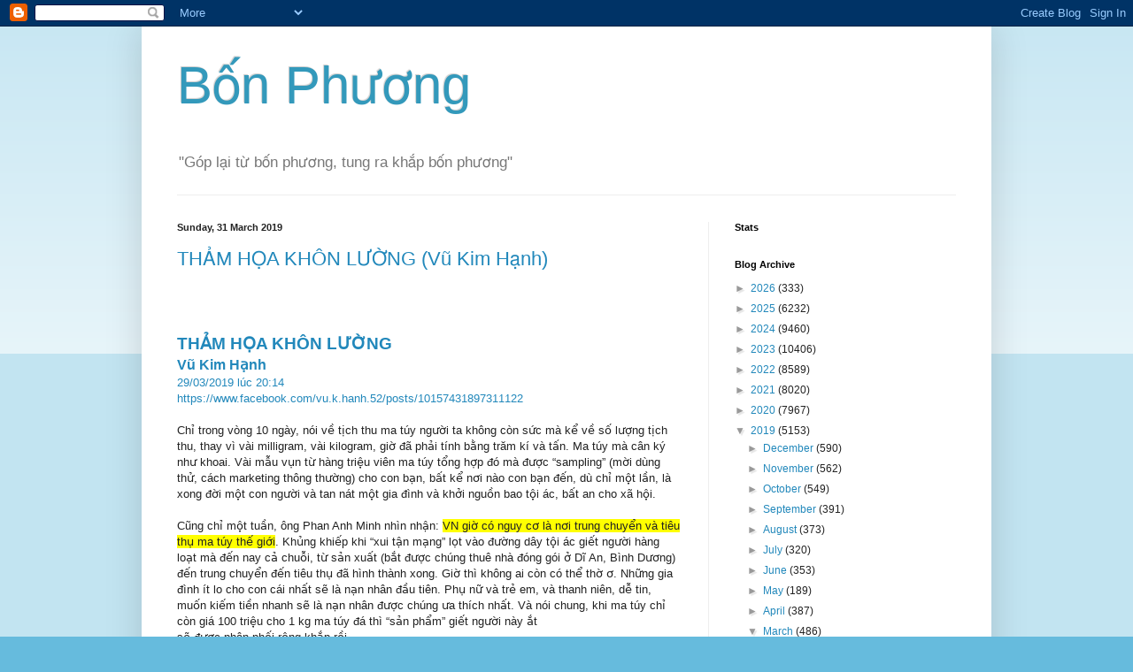

--- FILE ---
content_type: text/html; charset=UTF-8
request_url: https://bon-phuong.blogspot.com/2019/03/
body_size: 46407
content:
<!DOCTYPE html>
<html class='v2' dir='ltr' xmlns='http://www.w3.org/1999/xhtml' xmlns:b='http://www.google.com/2005/gml/b' xmlns:data='http://www.google.com/2005/gml/data' xmlns:expr='http://www.google.com/2005/gml/expr'>
<head>
<link href='https://www.blogger.com/static/v1/widgets/335934321-css_bundle_v2.css' rel='stylesheet' type='text/css'/>
<meta content='IE=EmulateIE7' http-equiv='X-UA-Compatible'/>
<meta content='width=1100' name='viewport'/>
<meta content='text/html; charset=UTF-8' http-equiv='Content-Type'/>
<meta content='blogger' name='generator'/>
<link href='https://bon-phuong.blogspot.com/favicon.ico' rel='icon' type='image/x-icon'/>
<link href='http://bon-phuong.blogspot.com/2019/03/' rel='canonical'/>
<link rel="alternate" type="application/atom+xml" title="Bô&#769;n Phương - Atom" href="https://bon-phuong.blogspot.com/feeds/posts/default" />
<link rel="alternate" type="application/rss+xml" title="Bô&#769;n Phương - RSS" href="https://bon-phuong.blogspot.com/feeds/posts/default?alt=rss" />
<link rel="service.post" type="application/atom+xml" title="Bô&#769;n Phương - Atom" href="https://www.blogger.com/feeds/7844976874626269821/posts/default" />
<!--Can't find substitution for tag [blog.ieCssRetrofitLinks]-->
<meta content='http://bon-phuong.blogspot.com/2019/03/' property='og:url'/>
<meta content='Bốn Phương' property='og:title'/>
<meta content='&quot;Góp lại từ bốn phương, tung ra khắp bốn phương&quot;' property='og:description'/>
<title>Bô&#769;n Phương: March 2019</title>
<style id='page-skin-1' type='text/css'><!--
/*
-----------------------------------------------
Blogger Template Style
Name:     Simple
Designer: Blogger
URL:      www.blogger.com
----------------------------------------------- */
/* Content
----------------------------------------------- */
body {
font: normal normal 12px Arial, Tahoma, Helvetica, FreeSans, sans-serif;
color: #222222;
background: #66bbdd none repeat scroll top left;
padding: 0 40px 40px 40px;
}
html body .region-inner {
min-width: 0;
max-width: 100%;
width: auto;
}
h2 {
font-size: 22px;
}
a:link {
text-decoration:none;
color: #2288bb;
}
a:visited {
text-decoration:none;
color: #888888;
}
a:hover {
text-decoration:underline;
color: #33aaff;
}
.body-fauxcolumn-outer .fauxcolumn-inner {
background: transparent url(https://resources.blogblog.com/blogblog/data/1kt/simple/body_gradient_tile_light.png) repeat scroll top left;
_background-image: none;
}
.body-fauxcolumn-outer .cap-top {
position: absolute;
z-index: 1;
height: 400px;
width: 100%;
}
.body-fauxcolumn-outer .cap-top .cap-left {
width: 100%;
background: transparent url(https://resources.blogblog.com/blogblog/data/1kt/simple/gradients_light.png) repeat-x scroll top left;
_background-image: none;
}
.content-outer {
-moz-box-shadow: 0 0 40px rgba(0, 0, 0, .15);
-webkit-box-shadow: 0 0 5px rgba(0, 0, 0, .15);
-goog-ms-box-shadow: 0 0 10px #333333;
box-shadow: 0 0 40px rgba(0, 0, 0, .15);
margin-bottom: 1px;
}
.content-inner {
padding: 10px 10px;
}
.content-inner {
background-color: #ffffff;
}
/* Header
----------------------------------------------- */
.header-outer {
background: transparent none repeat-x scroll 0 -400px;
_background-image: none;
}
.Header h1 {
font: normal normal 60px Arial, Tahoma, Helvetica, FreeSans, sans-serif;
color: #3399bb;
text-shadow: -1px -1px 1px rgba(0, 0, 0, .2);
}
.Header h1 a {
color: #3399bb;
}
.Header .description {
font-size: 140%;
color: #777777;
}
.header-inner .Header .titlewrapper {
padding: 22px 30px;
}
.header-inner .Header .descriptionwrapper {
padding: 0 30px;
}
/* Tabs
----------------------------------------------- */
.tabs-inner .section:first-child {
border-top: 1px solid #eeeeee;
}
.tabs-inner .section:first-child ul {
margin-top: -1px;
border-top: 1px solid #eeeeee;
border-left: 0 solid #eeeeee;
border-right: 0 solid #eeeeee;
}
.tabs-inner .widget ul {
background: #f5f5f5 url(https://resources.blogblog.com/blogblog/data/1kt/simple/gradients_light.png) repeat-x scroll 0 -800px;
_background-image: none;
border-bottom: 1px solid #eeeeee;
margin-top: 0;
margin-left: -30px;
margin-right: -30px;
}
.tabs-inner .widget li a {
display: inline-block;
padding: .6em 1em;
font: normal normal 14px Arial, Tahoma, Helvetica, FreeSans, sans-serif;
color: #999999;
border-left: 1px solid #ffffff;
border-right: 1px solid #eeeeee;
}
.tabs-inner .widget li:first-child a {
border-left: none;
}
.tabs-inner .widget li.selected a, .tabs-inner .widget li a:hover {
color: #000000;
background-color: #eeeeee;
text-decoration: none;
}
/* Columns
----------------------------------------------- */
.main-outer {
border-top: 0 solid #eeeeee;
}
.fauxcolumn-left-outer .fauxcolumn-inner {
border-right: 1px solid #eeeeee;
}
.fauxcolumn-right-outer .fauxcolumn-inner {
border-left: 1px solid #eeeeee;
}
/* Headings
----------------------------------------------- */
div.widget > h2,
div.widget h2.title {
margin: 0 0 1em 0;
font: normal bold 11px Arial, Tahoma, Helvetica, FreeSans, sans-serif;
color: #000000;
}
/* Widgets
----------------------------------------------- */
.widget .zippy {
color: #999999;
text-shadow: 2px 2px 1px rgba(0, 0, 0, .1);
}
.widget .popular-posts ul {
list-style: none;
}
/* Posts
----------------------------------------------- */
h2.date-header {
font: normal bold 11px Arial, Tahoma, Helvetica, FreeSans, sans-serif;
}
.date-header span {
background-color: transparent;
color: #222222;
padding: inherit;
letter-spacing: inherit;
margin: inherit;
}
.main-inner {
padding-top: 30px;
padding-bottom: 30px;
}
.main-inner .column-center-inner {
padding: 0 15px;
}
.main-inner .column-center-inner .section {
margin: 0 15px;
}
.post {
margin: 0 0 25px 0;
}
h3.post-title, .comments h4 {
font: normal normal 22px Arial, Tahoma, Helvetica, FreeSans, sans-serif;
margin: .75em 0 0;
}
.post-body {
font-size: 110%;
line-height: 1.4;
position: relative;
}
.post-body img, .post-body .tr-caption-container, .Profile img, .Image img,
.BlogList .item-thumbnail img {
padding: 2px;
background: #ffffff;
border: 1px solid #eeeeee;
-moz-box-shadow: 1px 1px 5px rgba(0, 0, 0, .1);
-webkit-box-shadow: 1px 1px 5px rgba(0, 0, 0, .1);
box-shadow: 1px 1px 5px rgba(0, 0, 0, .1);
}
.post-body img, .post-body .tr-caption-container {
padding: 5px;
}
.post-body .tr-caption-container {
color: #222222;
}
.post-body .tr-caption-container img {
padding: 0;
background: transparent;
border: none;
-moz-box-shadow: 0 0 0 rgba(0, 0, 0, .1);
-webkit-box-shadow: 0 0 0 rgba(0, 0, 0, .1);
box-shadow: 0 0 0 rgba(0, 0, 0, .1);
}
.post-header {
margin: 0 0 1.5em;
line-height: 1.6;
font-size: 90%;
}
.post-footer {
margin: 20px -2px 0;
padding: 5px 10px;
color: #666666;
background-color: #f9f9f9;
border-bottom: 1px solid #eeeeee;
line-height: 1.6;
font-size: 90%;
}
#comments .comment-author {
padding-top: 1.5em;
border-top: 1px solid #eeeeee;
background-position: 0 1.5em;
}
#comments .comment-author:first-child {
padding-top: 0;
border-top: none;
}
.avatar-image-container {
margin: .2em 0 0;
}
#comments .avatar-image-container img {
border: 1px solid #eeeeee;
}
/* Comments
----------------------------------------------- */
.comments .comments-content .icon.blog-author {
background-repeat: no-repeat;
background-image: url([data-uri]);
}
.comments .comments-content .loadmore a {
border-top: 1px solid #999999;
border-bottom: 1px solid #999999;
}
.comments .comment-thread.inline-thread {
background-color: #f9f9f9;
}
.comments .continue {
border-top: 2px solid #999999;
}
/* Accents
---------------------------------------------- */
.section-columns td.columns-cell {
border-left: 1px solid #eeeeee;
}
.blog-pager {
background: transparent none no-repeat scroll top center;
}
.blog-pager-older-link, .home-link,
.blog-pager-newer-link {
background-color: #ffffff;
padding: 5px;
}
.footer-outer {
border-top: 0 dashed #bbbbbb;
}
/* Mobile
----------------------------------------------- */
body.mobile  {
background-size: auto;
}
.mobile .body-fauxcolumn-outer {
background: transparent none repeat scroll top left;
}
.mobile .body-fauxcolumn-outer .cap-top {
background-size: 100% auto;
}
.mobile .content-outer {
-webkit-box-shadow: 0 0 3px rgba(0, 0, 0, .15);
box-shadow: 0 0 3px rgba(0, 0, 0, .15);
}
.mobile .tabs-inner .widget ul {
margin-left: 0;
margin-right: 0;
}
.mobile .post {
margin: 0;
}
.mobile .main-inner .column-center-inner .section {
margin: 0;
}
.mobile .date-header span {
padding: 0.1em 10px;
margin: 0 -10px;
}
.mobile h3.post-title {
margin: 0;
}
.mobile .blog-pager {
background: transparent none no-repeat scroll top center;
}
.mobile .footer-outer {
border-top: none;
}
.mobile .main-inner, .mobile .footer-inner {
background-color: #ffffff;
}
.mobile-index-contents {
color: #222222;
}
.mobile-link-button {
background-color: #2288bb;
}
.mobile-link-button a:link, .mobile-link-button a:visited {
color: #ffffff;
}
.mobile .tabs-inner .section:first-child {
border-top: none;
}
.mobile .tabs-inner .PageList .widget-content {
background-color: #eeeeee;
color: #000000;
border-top: 1px solid #eeeeee;
border-bottom: 1px solid #eeeeee;
}
.mobile .tabs-inner .PageList .widget-content .pagelist-arrow {
border-left: 1px solid #eeeeee;
}

--></style>
<style id='template-skin-1' type='text/css'><!--
body {
min-width: 960px;
}
.content-outer, .content-fauxcolumn-outer, .region-inner {
min-width: 960px;
max-width: 960px;
_width: 960px;
}
.main-inner .columns {
padding-left: 0px;
padding-right: 310px;
}
.main-inner .fauxcolumn-center-outer {
left: 0px;
right: 310px;
/* IE6 does not respect left and right together */
_width: expression(this.parentNode.offsetWidth -
parseInt("0px") -
parseInt("310px") + 'px');
}
.main-inner .fauxcolumn-left-outer {
width: 0px;
}
.main-inner .fauxcolumn-right-outer {
width: 310px;
}
.main-inner .column-left-outer {
width: 0px;
right: 100%;
margin-left: -0px;
}
.main-inner .column-right-outer {
width: 310px;
margin-right: -310px;
}
#layout {
min-width: 0;
}
#layout .content-outer {
min-width: 0;
width: 800px;
}
#layout .region-inner {
min-width: 0;
width: auto;
}
--></style>
<link href='https://www.blogger.com/dyn-css/authorization.css?targetBlogID=7844976874626269821&amp;zx=c520187f-8734-41e8-929b-75ccf869d0d5' media='none' onload='if(media!=&#39;all&#39;)media=&#39;all&#39;' rel='stylesheet'/><noscript><link href='https://www.blogger.com/dyn-css/authorization.css?targetBlogID=7844976874626269821&amp;zx=c520187f-8734-41e8-929b-75ccf869d0d5' rel='stylesheet'/></noscript>
<meta name='google-adsense-platform-account' content='ca-host-pub-1556223355139109'/>
<meta name='google-adsense-platform-domain' content='blogspot.com'/>

<!-- data-ad-client=ca-pub-2622110741151593 -->

</head>
<body class='loading variant-pale'>
<div class='navbar section' id='navbar'><div class='widget Navbar' data-version='1' id='Navbar1'><script type="text/javascript">
    function setAttributeOnload(object, attribute, val) {
      if(window.addEventListener) {
        window.addEventListener('load',
          function(){ object[attribute] = val; }, false);
      } else {
        window.attachEvent('onload', function(){ object[attribute] = val; });
      }
    }
  </script>
<div id="navbar-iframe-container"></div>
<script type="text/javascript" src="https://apis.google.com/js/platform.js"></script>
<script type="text/javascript">
      gapi.load("gapi.iframes:gapi.iframes.style.bubble", function() {
        if (gapi.iframes && gapi.iframes.getContext) {
          gapi.iframes.getContext().openChild({
              url: 'https://www.blogger.com/navbar/7844976874626269821?origin\x3dhttps://bon-phuong.blogspot.com',
              where: document.getElementById("navbar-iframe-container"),
              id: "navbar-iframe"
          });
        }
      });
    </script><script type="text/javascript">
(function() {
var script = document.createElement('script');
script.type = 'text/javascript';
script.src = '//pagead2.googlesyndication.com/pagead/js/google_top_exp.js';
var head = document.getElementsByTagName('head')[0];
if (head) {
head.appendChild(script);
}})();
</script>
</div></div>
<div class='body-fauxcolumns'>
<div class='fauxcolumn-outer body-fauxcolumn-outer'>
<div class='cap-top'>
<div class='cap-left'></div>
<div class='cap-right'></div>
</div>
<div class='fauxborder-left'>
<div class='fauxborder-right'></div>
<div class='fauxcolumn-inner'>
</div>
</div>
<div class='cap-bottom'>
<div class='cap-left'></div>
<div class='cap-right'></div>
</div>
</div>
</div>
<div class='content'>
<div class='content-fauxcolumns'>
<div class='fauxcolumn-outer content-fauxcolumn-outer'>
<div class='cap-top'>
<div class='cap-left'></div>
<div class='cap-right'></div>
</div>
<div class='fauxborder-left'>
<div class='fauxborder-right'></div>
<div class='fauxcolumn-inner'>
</div>
</div>
<div class='cap-bottom'>
<div class='cap-left'></div>
<div class='cap-right'></div>
</div>
</div>
</div>
<div class='content-outer'>
<div class='content-cap-top cap-top'>
<div class='cap-left'></div>
<div class='cap-right'></div>
</div>
<div class='fauxborder-left content-fauxborder-left'>
<div class='fauxborder-right content-fauxborder-right'></div>
<div class='content-inner'>
<header>
<div class='header-outer'>
<div class='header-cap-top cap-top'>
<div class='cap-left'></div>
<div class='cap-right'></div>
</div>
<div class='fauxborder-left header-fauxborder-left'>
<div class='fauxborder-right header-fauxborder-right'></div>
<div class='region-inner header-inner'>
<div class='header section' id='header'><div class='widget Header' data-version='1' id='Header1'>
<div id='header-inner'>
<div class='titlewrapper'>
<h1 class='title'>
<a href='https://bon-phuong.blogspot.com/'>
Bô&#769;n Phương
</a>
</h1>
</div>
<div class='descriptionwrapper'>
<p class='description'><span>"Góp lại tư&#768; bốn phương, tung ra khắp bốn phương"</span></p>
</div>
</div>
</div></div>
</div>
</div>
<div class='header-cap-bottom cap-bottom'>
<div class='cap-left'></div>
<div class='cap-right'></div>
</div>
</div>
</header>
<div class='tabs-outer'>
<div class='tabs-cap-top cap-top'>
<div class='cap-left'></div>
<div class='cap-right'></div>
</div>
<div class='fauxborder-left tabs-fauxborder-left'>
<div class='fauxborder-right tabs-fauxborder-right'></div>
<div class='region-inner tabs-inner'>
<div class='tabs no-items section' id='crosscol'></div>
<div class='tabs no-items section' id='crosscol-overflow'></div>
</div>
</div>
<div class='tabs-cap-bottom cap-bottom'>
<div class='cap-left'></div>
<div class='cap-right'></div>
</div>
</div>
<div class='main-outer'>
<div class='main-cap-top cap-top'>
<div class='cap-left'></div>
<div class='cap-right'></div>
</div>
<div class='fauxborder-left main-fauxborder-left'>
<div class='fauxborder-right main-fauxborder-right'></div>
<div class='region-inner main-inner'>
<div class='columns fauxcolumns'>
<div class='fauxcolumn-outer fauxcolumn-center-outer'>
<div class='cap-top'>
<div class='cap-left'></div>
<div class='cap-right'></div>
</div>
<div class='fauxborder-left'>
<div class='fauxborder-right'></div>
<div class='fauxcolumn-inner'>
</div>
</div>
<div class='cap-bottom'>
<div class='cap-left'></div>
<div class='cap-right'></div>
</div>
</div>
<div class='fauxcolumn-outer fauxcolumn-left-outer'>
<div class='cap-top'>
<div class='cap-left'></div>
<div class='cap-right'></div>
</div>
<div class='fauxborder-left'>
<div class='fauxborder-right'></div>
<div class='fauxcolumn-inner'>
</div>
</div>
<div class='cap-bottom'>
<div class='cap-left'></div>
<div class='cap-right'></div>
</div>
</div>
<div class='fauxcolumn-outer fauxcolumn-right-outer'>
<div class='cap-top'>
<div class='cap-left'></div>
<div class='cap-right'></div>
</div>
<div class='fauxborder-left'>
<div class='fauxborder-right'></div>
<div class='fauxcolumn-inner'>
</div>
</div>
<div class='cap-bottom'>
<div class='cap-left'></div>
<div class='cap-right'></div>
</div>
</div>
<!-- corrects IE6 width calculation -->
<div class='columns-inner'>
<div class='column-center-outer'>
<div class='column-center-inner'>
<div class='main section' id='main'><div class='widget Blog' data-version='1' id='Blog1'>
<div class='blog-posts hfeed'>

          <div class="date-outer">
        
<h2 class='date-header'><span>Sunday, 31 March 2019</span></h2>

          <div class="date-posts">
        
<div class='post-outer'>
<div class='post hentry' itemscope='itemscope' itemtype='http://schema.org/BlogPosting'>
<a name='8185565000566842273'></a>
<h3 class='post-title entry-title' itemprop='name'>
<a href='https://bon-phuong.blogspot.com/2019/03/tham-hoa-khon-luong-vu-kim-hanh.html'>THẢM HỌA KHÔN LƯỜNG    (Vũ Kim Hạnh)</a>
</h3>
<div class='post-header'>
<div class='post-header-line-1'></div>
</div>
<div class='post-body entry-content' id='post-body-8185565000566842273' itemprop='articleBody'>
<br />
<br />
<br />
<div class="MsoNoSpacing">
<b><span style="font-family: &quot;Verdana&quot;,sans-serif; font-size: 14.0pt;"><a href="https://www.facebook.com/vu.k.hanh.52/posts/10157431897311122">THẢM HỌA
KHÔN LƯỜNG</a> <u><span style="color: #0563c1; mso-themecolor: hyperlink;"><o:p></o:p></span></u></span></b></div>
<div class="MsoNoSpacing">
<b><span style="font-family: &quot;Verdana&quot;,sans-serif; font-size: 12.0pt; mso-bidi-font-size: 10.0pt;"><a href="https://www.facebook.com/vu.k.hanh.52?__tn__=%2CdC-R-R&amp;eid=ARBlSOqKEtNK9O7uHhU35EKyTMI7amd8R0ZaSOxR2SUX2SD8G__WfAcO8BY2a110kzQo6U76ewZsViOt&amp;hc_ref=ARTGKO1oMDqCZF2glpyGRBYi-9nufZuERzqUeJ1BkDU-796xYWe4OjqODlL6xswSKEA&amp;fref=nf">Vũ
Kim Hạnh</a></span></b><span style="font-family: &quot;Verdana&quot;,sans-serif; font-size: 12.0pt; mso-bidi-font-size: 10.0pt; mso-bidi-font-weight: bold;"><o:p></o:p></span></div>
<div class="MsoNoSpacing">
<span style="font-family: &quot;Verdana&quot;,sans-serif; font-size: 10.0pt; mso-bidi-font-weight: bold;"><a href="https://www.facebook.com/vu.k.hanh.52/posts/10157431897311122">29/03/2019
lúc 20:14</a>&nbsp;<o:p></o:p></span></div>
<div class="MsoNoSpacing">
<span style="font-family: &quot;Verdana&quot;,sans-serif; font-size: 10.0pt; mso-bidi-font-weight: bold;"><a href="https://www.facebook.com/vu.k.hanh.52/posts/10157431897311122">https://www.facebook.com/vu.k.hanh.52/posts/10157431897311122</a><o:p></o:p></span></div>
<div class="MsoNoSpacing">
<br /></div>
<div class="MsoNoSpacing">
<span style="font-family: &quot;Verdana&quot;,sans-serif; font-size: 10.0pt; mso-bidi-font-weight: bold;">Chỉ trong vòng 10 ngày, nói về tịch thu ma túy người
ta không còn sức mà kể về số lượng tịch thu, thay vì vài milligram, vài
kilogram, giờ đã phải tính bằng trăm kí và tấn. Ma túy mà cân ký như khoai. Vài
mẫu vụn từ hàng triệu viên ma túy tổng hợp đó mà được &#8220;sampling&#8221; (mời dùng thử,
cách marketing thông thường) cho con bạn, bất kể nơi nào con bạn đến, dù chỉ một
lần, là xong đời một con người và tan nát một gia đình và khởi nguồn bao tội
ác, bất an cho xã hội.&nbsp;<o:p></o:p></span></div>
<div class="MsoNoSpacing">
<span style="font-family: &quot;Verdana&quot;,sans-serif; font-size: 10.0pt; mso-bidi-font-weight: bold;"><br />
Cũng chỉ một tuần, ông Phan Anh Minh nhìn nhận: <span style="background: yellow; mso-highlight: yellow;">VN giờ có nguy cơ là nơi trung chuyển và tiêu thụ ma túy
thế giới</span>. Khủng khiếp khi &#8220;xui tận mạng&#8221; lọt vào đường dây tội ác giết
người hàng loạt mà đến nay cả chuỗi, từ sản xuất (bắt được chúng thuê nhà đóng
gói ở Dĩ An, Bình Dương) đến trung chuyển đến tiêu thụ đã hình thành xong. Giờ
thì không ai còn có thể thờ ơ. Những gia đình ít lo cho con cái nhất sẽ là nạn
nhân đầu tiên. Phụ nữ và trẻ em, và thanh niên, dễ tin, muốn kiếm tiền nhanh sẽ
là nạn nhân được chúng ưa thích nhất. Và nói chung, khi ma túy chỉ còn giá 100
triệu cho 1 kg ma túy đá thì &#8220;sản phẩm&#8221; giết người này ắt <o:p></o:p></span></div>
<div class="MsoNoSpacing">
<span style="font-family: &quot;Verdana&quot;,sans-serif; font-size: 10.0pt; mso-bidi-font-weight: bold;">sẽ được phân phối rộng khắp rồi.<o:p></o:p></span></div>
<div class="MsoNoSpacing">
<span style="font-family: &quot;Verdana&quot;,sans-serif; font-size: 10.0pt; mso-bidi-font-weight: bold;"><br />
Thử liệt kê đường dây, không chỉ một, cũng theo ông P.A.M. Tháng 10/2018, Quảng
Bình, 12 bao tải, <b>300kg </b>ma túy đá. 15/2, Hà Tĩnh, <b>278 kg</b> cũng ma
túy đá. 20/3/2019, Bình Tân TPHCM, <b>300 kg</b> ma túy đá. Trước đó, 13/3, từ
cảng Cát lái, <b>276 kg</b> &#8220;thân ái&#8221; chuyển cho Philippines bị bắt ở bển.
27/3,Hốc Môn, TPHCM, 900 bánh heroin (<b>hơn 300 kg</b>). TPHCM đang tiếp tục
truy bắt. Chóng mặt quá. <o:p></o:p></span></div>
<div class="MsoNoSpacing">
<br /></div>
<div class="MsoNoSpacing">
<span style="font-family: &quot;Verdana&quot;,sans-serif; font-size: 10.0pt; mso-bidi-font-weight: bold;">Và đây là 4 lý do ông Phan Anh Minh nêu: <o:p></o:p></span></div>
<div class="MsoNoSpacing">
<span style="font-family: &quot;Verdana&quot;,sans-serif; font-size: 10.0pt; mso-bidi-font-weight: bold;">(1) Biết nguy cơ nhưng ứng phó chưa tương thức tình
hình; <o:p></o:p></span></div>
<div class="MsoNoSpacing">
<span style="font-family: &quot;Verdana&quot;,sans-serif; font-size: 10.0pt; mso-bidi-font-weight: bold;">(2) Quản lý thanh toán tiền mặt, quản lý ngoại tệ
kém xa thế giới; <o:p></o:p></span></div>
<div class="MsoNoSpacing">
<span style="font-family: &quot;Verdana&quot;,sans-serif; font-size: 10.0pt; mso-bidi-font-weight: bold;">(3) Kiểm soát các cửa khẩu kém, sơ hở hơn nhiều nước
Đông Nam Á; <o:p></o:p></span></div>
<div class="MsoNoSpacing">
<span style="font-family: &quot;Verdana&quot;,sans-serif; font-size: 10.0pt; mso-bidi-font-weight: bold;">(4) Hội nhập, tương trợ tư pháp tệ, tội phạm biết là
bị bắt ở VN thì khả năng bị dẫn độ rất kém.&nbsp;<br style="mso-special-character: line-break;" />
<!--[if !supportLineBreakNewLine]--><br style="mso-special-character: line-break;" />
<!--[endif]--><o:p></o:p></span></div>
<div class="MsoNoSpacing">
<span style="font-family: &quot;Verdana&quot;,sans-serif; font-size: 10.0pt; mso-bidi-font-weight: bold;">Đó cũng chỉ là PHẦN NỔI CỦA TẢNG BĂNG. Sẽ còn nhiều
nhân viên công lực bị thử thách mạng sống với bọn buôn lậu quốc tế này và nhất
là, xã hội bị đe dọa bởi tội ác và tất cả gia đình VN giờ đều là &#8220;nạn nhân tiềm
năng&#8221; của ma túy vì...sẵn mà!<o:p></o:p></span></div>
<div class="MsoNoSpacing">
<span style="font-family: &quot;Verdana&quot;,sans-serif; font-size: 10.0pt; mso-bidi-font-weight: bold;"><br />
Sáng nay tìm tài liệu về một sáng kiến khoa học của một Đại học Hồng Kông để
minh họa cho bài phát biểu tại một hội nghị &#8220;Sáng kiến khởi nghiệp và đổi mới
sáng tạo&#8221; do Sihub và BSA tổ chức, mình lại đọc trúng bài về &#8220;buôn lậu ma túy
chấu Á và Nam Mỹ&#8221;. Bài nhiều thông tin cần thiết nhưng lại dài quá, các nhà báo
nên trích dịch vì...rất liên quan. Tựa bài là: "Narcos: the hidden drug
highways linking Asia and Latin America".<br />
Đường link: :<a href="https://l.facebook.com/l.php?u=https%3A%2F%2Fmultimedia.scmp.com%2Fweek-asia%2Farticle%2F2174634%2Fnarcos-hidden-drug-trafficking%2F%3Ffbclid%3DIwAR0u6OW0S3jlPODbIGrz4iFZdgLwrnGrlUwtGUJNPId-QsWEbTLZa62x5Jk&amp;h=AT2O0uDODPKHaLwdCKaWPMQPn83BCMRF00xXBLkNaTaHZJTfnJ8l-1Kh1l_cat3kDbDB0_w6pAN4L4y4HfZstx39zp5X38EBhTUKkrQvBBlPZPdTa3k-bGu2kytM12rA5cXCZpb-RE739mAa9jlHg008MVkd" target="_blank">https://multimedia.scmp.com/&#8230;/narcos-hidden-drug-trafficki&#8230;/</a><o:p></o:p></span></div>
<div class="MsoNoSpacing">
<span style="font-family: &quot;Verdana&quot;,sans-serif; font-size: 10.0pt; mso-bidi-font-weight: bold;"><br />
Ở đây chỉ xin dịch nhanh mấy đoạn khái quát, góp phần phụ ông Phan Anh Minh
thông tin và cảnh báo về một tai họa ghê gớm sẽ tấn công không trừ một ai, một
gia đình nào. Bạn chịu khó đọc nhé, chỉ là 2 đoạn thôi.<o:p></o:p></span></div>
<div class="MsoNoSpacing">
<br /></div>
<div class="MsoNoSpacing">
<b><span style="font-family: &quot;Verdana&quot;,sans-serif; mso-bidi-font-size: 10.0pt;">BẮT GIỮ BỌN BUÔN MA TÚY QUỐC TẾ GIỮA CHÂU Á VÀ NAM MỸ (CHỈ
TRONG 7 NĂM)</span></b><span style="font-family: &quot;Verdana&quot;,sans-serif; font-size: 10.0pt; mso-bidi-font-weight: bold;"><br />
2012-Trong thời gian sáu tuần, chính quyền Mexico đã thu giữ khoảng 900 tấn hóa
chất tiền chất đến từ Trung Quốc chủ yếu liên kết với Guatemala và Nicaragua<o:p></o:p></span></div>
<div class="MsoNoSpacing">
<span style="font-family: &quot;Verdana&quot;,sans-serif; font-size: 10.0pt; mso-bidi-font-weight: bold;"><br />
Chính quyền ở Quebec (Canada) đã chặn một lô hàng methamine từ Trung Quốc (trị
giá khoảng 10 tỷ USD) trên đường chuyển cho băng đảng ma túy Los Zetas của
Mexico.<o:p></o:p></span></div>
<div class="MsoNoSpacing">
<span style="font-family: &quot;Verdana&quot;,sans-serif; font-size: 10.0pt; mso-bidi-font-weight: bold;"><br />
2013-Một báo cáo của văn phòng tổng chưởng lý Mexico đã nhấn mạnh mối quan hệ
giữa Hồng Kông và băng Shinaloa<o:p></o:p></span></div>
<div class="MsoNoSpacing">
<span style="font-family: &quot;Verdana&quot;,sans-serif; font-size: 10.0pt; mso-bidi-font-weight: bold;"><br />
Năm người Mexico và một người Mỹ đã bị bỏ tù ở Hồng Kông tới 27 năm vì dính líu
vụ buôn lậu cocaine với giá trị hơn 500 triệu đô la Hồng Kông vào thành phố này,
mà chính quyền tin rằng đường dây liên quan Trung Quốc đại lục: họ nghi ngờ những
kẻ buôn lậu ma túy đang sử dụng Quảng Đông như một trung tâm trung chuyển chính
để phân phối ma túy cho các quốc gia và khu vực khác.<o:p></o:p></span></div>
<div class="MsoNoSpacing">
<span style="font-family: &quot;Verdana&quot;,sans-serif; font-size: 10.0pt; mso-bidi-font-weight: bold;"><br />
2013-Ba người được cho là có liên kết với băng đảng ma túy Sinaloa đã bị bắt ở
Philippines: một người Philippines gốc Hoa tên Gary Tan, và hai công dân
Philippines là Argay và Rochelle<o:p></o:p></span></div>
<div class="MsoNoSpacing">
<span style="font-family: &quot;Verdana&quot;,sans-serif; font-size: 10.0pt; mso-bidi-font-weight: bold;"><br />
Họ bị bắt sau một cuộc đột kích vào một trang trại chọi gà ở thành phố Lipa,
phía nam Manila, bị thu được<b> 84kg</b> methamphetamine.<o:p></o:p></span></div>
<div class="MsoNoSpacing">
<span style="font-family: &quot;Verdana&quot;,sans-serif; font-size: 10.0pt; mso-bidi-font-weight: bold;"><br />
2015- Chính quyền Philippines đã bắt giữ Horacio Herrera Hernandez, một thành
viên hàng đầu của băng đảng ma túy Sinaloa, trong một thương vụ 255.000 đô la Mỹ
tại Makati, Metro Manila.<o:p></o:p></span></div>
<div class="MsoNoSpacing">
<span style="font-family: &quot;Verdana&quot;,sans-serif; font-size: 10.0pt; mso-bidi-font-weight: bold;"><br />
2016- Một đường dây do người dân Hồng Kông kiểm soát đã bị đánh đập ở Quảng
Đông. Tịch thu tổng cộng <b>400,5 kg cocaine</b> từ Nam Mỹ, ước tính trị giá
hơn 51,6 triệu USD. Càng rõ mối nghi ngờ về trung tâm Quảng Đông.<o:p></o:p></span></div>
<div class="MsoNoSpacing">
<span style="font-family: &quot;Verdana&quot;,sans-serif; font-size: 10.0pt; mso-bidi-font-weight: bold;"><br />
2017-Chính quyền Thượng Hải đã thu giữ <b>1,1 tấn cocaine</b> được giấu trong
các thùng cá thu đông lạnh tại cảng Yang Sơn, phía nam Thượng Hải, từ Nam Mỹ đến
Thương Hải, chuẩn bị đi Campuchia.<o:p></o:p></span></div>
<div class="MsoNoSpacing">
<span style="font-family: &quot;Verdana&quot;,sans-serif; font-size: 10.0pt; mso-bidi-font-weight: bold;"><br />
-Chính quyền Mexico đã thu giữ gần <b>18.000kg hóa chất tiền chất
methamphetamine</b> đến từ Thương Hải.<o:p></o:p></span></div>
<div class="MsoNoSpacing">
<span style="font-family: &quot;Verdana&quot;,sans-serif; font-size: 10.0pt; mso-bidi-font-weight: bold;"><br />
-Chính quyền Colombia bắt giữ một vụ mua bán ma túy trị giá <b>88 triệu USD</b>,
liên quan đến công dân Trung Quốc và băng đảng Sinaloa của Mexico.<o:p></o:p></span></div>
<div class="MsoNoSpacing">
<span style="font-family: &quot;Verdana&quot;,sans-serif; font-size: 10.0pt; mso-bidi-font-weight: bold;"><br />
2018-Chính quyền Trung Quốc đại lục, Hồng Kông và Mỹ Latinh đã triệt phá một đường
dây buôn bán ma túy đang buôn lậu cocaine thông qua các máy làm mì. Họ đã chuyển
ma túy từ Brazil sang Trung Quốc đại lục rồi đến Hồng Kông.<o:p></o:p></span></div>
<div class="MsoNoSpacing">
<span style="font-family: &quot;Verdana&quot;,sans-serif; font-size: 10.0pt; mso-bidi-font-weight: bold;"><br />
Cảnh sát Trung Quốc đã thu giữ <b>1,3 tấn cocaine</b>, giá trị 160 triệu đô la
Mỹ. Đây là vụ bắt giữ lớn nhất từ trước đến nay. Cocaine, từ một quốc gia Nam Mỹ
không xác định, đã được chuyển đến cảng Shanwei ở Quảng Đông.<o:p></o:p></span></div>
<div class="MsoNoSpacing">
<br /></div>
<div class="MsoNoSpacing">
<b><span style="font-family: &quot;Verdana&quot;,sans-serif; mso-bidi-font-size: 10.0pt;">MỘT BÁO CÁO VỀ MA TÚY TỪ HOA KỲ<br />
</span></b><span style="font-family: &quot;Verdana&quot;,sans-serif; font-size: 10.0pt; mso-bidi-font-weight: bold;">Một báo cáo gần đây được công bố bởi Cơ quan Quản lý
tội phạm Ma túy Hoa Kỳ, được gọi là DEA, đã mô tả các tập đoàn châu Á ở Hoa Kỳ
đóng vai trò quan trọng trong việc rửa tiền của các hoạt động ma túy bất hợp
pháp. Các tổ chức này hợp tác với các nhóm tội phạm khác xuyên quốc gia ở các
nước Mexico, Colombia và Dominican.<o:p></o:p></span></div>
<div class="MsoNoSpacing">
<span style="font-family: &quot;Verdana&quot;,sans-serif; font-size: 10.0pt; mso-bidi-font-weight: bold;"><br />
Các chiến thuật rửa tiền được sử dụng bởi các tổ chức tội phạm châu Á thường
liên quan đến việc chuyển tiền quốc tế, đến và đi từ Trung Quốc và Hồng Kông, sử
dụng các công ty bình phong.<o:p></o:p></span></div>
<div class="MsoNoSpacing">
<span style="font-family: &quot;Verdana&quot;,sans-serif; font-size: 10.0pt; mso-bidi-font-weight: bold;"><br />
Các vụ chuyển tiền Trung Quốc và châu Á khác được cho là một phần do mối quan hệ
được tạo ra bởi một lượng lớn hàng hóa thương mại và cả các hóa chất bất hợp
pháp xuất khẩu đi từ Trung Quốc.<o:p></o:p></span></div>
<div class="MsoNoSpacing">
<span style="font-family: &quot;Verdana&quot;,sans-serif; font-size: 10.0pt; mso-bidi-font-weight: bold;"><br />
Ellis, giáo sư nghiên cứu về Mỹ Latinh nói: ngay cả các kết nối kinh doanh hợp
pháp đã tạo cơ hội cho các hoạt động tội phạm phát triển. Khi Ngân hàng Trung
Quốc thành lập và hoạt động rộng rãi hơn ở Panama và khi ICBC [Ngân hàng Công
thương Trung Quốc] thành lập tại Argentina hoặc Ngân hàng Xây dựng Trung Quốc tại
Brazil đã tạo ra các mạng lưới tài chính cũng là cơ hội cho các nhóm tội phạm
thực hiện rửa tiền.<o:p></o:p></span></div>
<div class="MsoNoSpacing">
<span style="font-family: &quot;Verdana&quot;,sans-serif; font-size: 10.0pt; mso-bidi-font-weight: bold;"><br />
Điều này xảy ra khi các doanh nghiệp Trung Quốc đặt và phát triển dấu chân của
họ ở các nước Mỹ Latinh và Caribbean, với việc Bắc Kinh ngày càng dành sự chú ý
vào các lãnh thổ này của thế giới. Một ví dụ, vào tháng 1, chính phủ Trung Quốc
tuyên bố khu vực này sẽ được đưa vào Sáng kiến Vành đai và con đường, liên quan
đến hàng tỷ đô la trong các dự án cơ sở hạ tầng trên khắp các châu lục.<o:p></o:p></span></div>
<div class="MsoNoSpacing">
<span style="font-family: &quot;Verdana&quot;,sans-serif; font-size: 10.0pt; mso-bidi-font-weight: bold;"><br />
Trong khi đó, các băng đảng xuyên quốc gia châu Á có thể đang tiếp tục mở rộng
mối quan hệ với các tổ chức tội phạm xuyên quốc gia Mexico và Colombia để tiếp
tục các hoạt động rửa tiền và ma túy của họ ở Hoa Kỳ và nước ngoài, báo cáo của
DEA cảnh báo.<o:p></o:p></span></div>
<div class="MsoNoSpacing">
<br /></div>
<div class="MsoNoSpacing">
<b><span style="font-family: &quot;Verdana&quot;,sans-serif; mso-bidi-font-size: 10.0pt;"><a href="https://www.facebook.com/vu.k.hanh.52/posts/10157431897311122">18 BÌNH LUẬN
</a><span style="mso-spacerun: yes;">&nbsp;</span><span style="mso-spacerun: yes;">&nbsp;</span><o:p></o:p></span></b></div>
<div class="MsoNoSpacing">
<br /></div>
<div class="MsoNoSpacing">
<br /></div>
<div class="MsoNoSpacing">
<br /></div>
<div class="MsoNoSpacing">
<br /></div>
<div class="MsoNoSpacing">
<br /></div>
<div class="MsoNoSpacing">
<br /></div>
<br />
<div style='clear: both;'></div>
</div>
<div class='post-footer'>
<div class='post-footer-line post-footer-line-1'><span class='post-author vcard'>
Posted by
<span class='fn'>
<a href='https://www.blogger.com/profile/05846292760749061231' itemprop='author' rel='author' title='author profile'>
Dinh Le
</a>
</span>
</span>
<span class='post-timestamp'>
at
<a class='timestamp-link' href='https://bon-phuong.blogspot.com/2019/03/tham-hoa-khon-luong-vu-kim-hanh.html' itemprop='url' rel='bookmark' title='permanent link'><abbr class='published' itemprop='datePublished' title='2019-03-31T19:17:00-07:00'>19:17</abbr></a>
</span>
<span class='post-comment-link'>
<a class='comment-link' href='https://bon-phuong.blogspot.com/2019/03/tham-hoa-khon-luong-vu-kim-hanh.html#comment-form' onclick=''>0
comments</a>
</span>
<span class='post-icons'>
<span class='item-control blog-admin pid-907918586'>
<a href='https://www.blogger.com/post-edit.g?blogID=7844976874626269821&postID=8185565000566842273&from=pencil' title='Edit Post'>
<img alt='' class='icon-action' height='18' src='https://resources.blogblog.com/img/icon18_edit_allbkg.gif' width='18'/>
</a>
</span>
</span>
<div class='post-share-buttons goog-inline-block'>
<a class='goog-inline-block share-button sb-email' href='https://www.blogger.com/share-post.g?blogID=7844976874626269821&postID=8185565000566842273&target=email' target='_blank' title='Email This'><span class='share-button-link-text'>Email This</span></a><a class='goog-inline-block share-button sb-blog' href='https://www.blogger.com/share-post.g?blogID=7844976874626269821&postID=8185565000566842273&target=blog' onclick='window.open(this.href, "_blank", "height=270,width=475"); return false;' target='_blank' title='BlogThis!'><span class='share-button-link-text'>BlogThis!</span></a><a class='goog-inline-block share-button sb-twitter' href='https://www.blogger.com/share-post.g?blogID=7844976874626269821&postID=8185565000566842273&target=twitter' target='_blank' title='Share to X'><span class='share-button-link-text'>Share to X</span></a><a class='goog-inline-block share-button sb-facebook' href='https://www.blogger.com/share-post.g?blogID=7844976874626269821&postID=8185565000566842273&target=facebook' onclick='window.open(this.href, "_blank", "height=430,width=640"); return false;' target='_blank' title='Share to Facebook'><span class='share-button-link-text'>Share to Facebook</span></a><a class='goog-inline-block share-button sb-pinterest' href='https://www.blogger.com/share-post.g?blogID=7844976874626269821&postID=8185565000566842273&target=pinterest' target='_blank' title='Share to Pinterest'><span class='share-button-link-text'>Share to Pinterest</span></a>
</div>
</div>
<div class='post-footer-line post-footer-line-2'><span class='post-labels'>
</span>
</div>
<div class='post-footer-line post-footer-line-3'><span class='post-location'>
</span>
</div>
</div>
</div>
</div>
<div class='post-outer'>
<div class='post hentry' itemscope='itemscope' itemtype='http://schema.org/BlogPosting'>
<a name='889011665764747122'></a>
<h3 class='post-title entry-title' itemprop='name'>
<a href='https://bon-phuong.blogspot.com/2019/03/tinh-than-bao-thu-nguyen-tj-thinh.html'>TINH THẦN BẢO THỦ  (Nguyễn Đạt Thịnh)</a>
</h3>
<div class='post-header'>
<div class='post-header-line-1'></div>
</div>
<div class='post-body entry-content' id='post-body-889011665764747122' itemprop='articleBody'>
<br />
<br />
<br />
<div class="MsoNoSpacing">
<b><span style="font-family: &quot;verdana&quot; , sans-serif; font-size: 14.0pt;"><a href="https://www.nguoi-viet.com/dien-dan/tinh-than-bao-thu/">Tinh thần bảo thủ</a>
<u><span style="color: #0563c1; mso-themecolor: hyperlink;"><o:p></o:p></span></u></span></b></div>
<div class="MsoNoSpacing">
<b><span style="color: #c00000; font-family: &quot;verdana&quot; , sans-serif; font-size: 12.0pt;">Nguyễn Đạt Thịnh<o:p></o:p></span></b></div>
<div class="MsoNoSpacing">
<span style="font-family: &quot;verdana&quot; , sans-serif; font-size: 10.0pt;">March 31, 2019<o:p></o:p></span></div>
<div class="MsoNoSpacing">
<span style="font-family: &quot;verdana&quot; , sans-serif; font-size: 10.0pt;"><a href="https://www.nguoi-viet.com/dien-dan/tinh-than-bao-thu/">https://www.nguoi-viet.com/dien-dan/tinh-than-bao-thu/</a><o:p></o:p></span></div>
<div class="MsoNoSpacing">
<br /></div>
<div class="MsoNoSpacing">
<span style="font-family: &quot;verdana&quot; , sans-serif; font-size: 10.0pt;">Đại Tướng Austin &#8220;Scott&#8221; Miller &#8211; tư lệnh chiến trường
Afghanistan của Hoa Kỳ &#8211; nói với phái đoàn Afghanistan trong cuộc thương thuyết
đình chiến tại đây là ông hiểu giá trị tác chiến của người lính Taliban; và ông
yêu cầu họ tìm hiểu giá trị tác chiến của người lính Mỹ.<o:p></o:p></span></div>
<div class="MsoNoSpacing">
<br /></div>
<div class="MsoNoSpacing">
<span style="font-family: &quot;verdana&quot; , sans-serif; font-size: 10.0pt;">Ông nhận xét đúng về giá trị tác chiến của người
lính; câu ông nói có thể hiểu là cả lính Mỹ lẫn lính Taliban đều tác chiến giỏi,
họ đã đối diện với nhau suốt 18 năm dài mà cuộc chiến tranh vẫn chưa ngã ngũ được.<o:p></o:p></span></div>
<div class="MsoNoSpacing">
<br /></div>
<div class="MsoNoSpacing">
<span style="font-family: &quot;verdana&quot; , sans-serif; font-size: 10.0pt;">Ông nói tiếp, &#8220;<i style="mso-bidi-font-style: normal;">Chúng
ta có thể tiếp tục giao chiến nữa, tiếp tục giết nhau nữa, hoặc chúng ta có thể
cộng tác với nhau để giết bọn ISIS.&#8221;</i><o:p></o:p></span></div>
<div class="MsoNoSpacing">
<br /></div>
<div class="MsoNoSpacing">
<span style="font-family: &quot;verdana&quot; , sans-serif; font-size: 10.0pt;">Giá trị thuyết phục của câu ông nói có thể không mạnh
hơn những tấn bom ông trút vào vùng chiến khu rừng núi Afghanistan; nói cách
khác, ông nói vì phải nói như vậy, cũng như ông cứ thả bom vào rừng, dù ông ý
thức được là không kết quả gì lắm.<o:p></o:p></span></div>
<div class="MsoNoSpacing">
<br /></div>
<div class="MsoNoSpacing">
<span style="font-family: &quot;verdana&quot; , sans-serif; font-size: 10.0pt;">Điều ông không hiểu, không nói ra được là người lính
Mỹ không thất trận tại Afghanistan, không thất trận tại Việt Nam. Tướng lãnh Mỹ
thua địch trong cả 2 cuộc chiến tranh đó.<o:p></o:p></span></div>
<div class="MsoNoSpacing">
<br /></div>
<div class="MsoNoSpacing">
<i style="mso-bidi-font-style: normal;"><span style="font-family: &quot;verdana&quot; , sans-serif; font-size: 9.0pt;"><a href="https://i2.wp.com/www.nguoi-viet.com/wp-content/uploads/2019/03/Dien-Dan-NguyenDatThinh.jpg?resize=696%2C419&amp;ssl=1">https://i2.wp.com/www.nguoi-viet.com/wp-content/uploads/2019/03/Dien-Dan-NguyenDatThinh.jpg?resize=696%2C419&amp;ssl=1</a><o:p></o:p></span></i></div>
<div class="MsoNoSpacing">
<i><span style="font-family: &quot;verdana&quot; , sans-serif; font-size: 9.0pt;">Cuộc thương thuyết
giữa Mỹ và Taliban tại Doha, Qatar, hồi tháng qua. (Hình: Bộ Ngoại Giao Qatar)</span></i><i style="mso-bidi-font-style: normal;"><span style="font-family: &quot;verdana&quot; , sans-serif; font-size: 9.0pt;"><o:p></o:p></span></i></div>
<div class="MsoNoSpacing">
<br /></div>
<div class="MsoNoSpacing">
<span style="font-family: &quot;verdana&quot; , sans-serif; font-size: 10.0pt;">Ngồi đối diện với ông và phái đoàn Mỹ là phái đoàn
Taliban, và Taliban là chính thể cai trị Afghanistan&nbsp; ngày quân Mỹ đổ vào
đó để tìm bắt sống, hoặc giết chết trùm khủng bố Osama bin Laden, trong lúc ông
&#8220;trùm&#8221; đó an toàn sống trên lãnh thổ Pakistan &#8211; một quốc gia Hồi Giáo đồng minh
với Mỹ.<o:p></o:p></span></div>
<div class="MsoNoSpacing">
<br /></div>
<div class="MsoNoSpacing">
<span style="font-family: &quot;verdana&quot; , sans-serif; font-size: 10.0pt;">Những mâu thuẫn lỉnh kỉnh đó là sắc thái đặc thù của
chiến lược Mỹ trong những cuộc chiến tranh ngoại biên &#8211; kể cả chiến tranh Việt
Nam.<o:p></o:p></span></div>
<div class="MsoNoSpacing">
<br /></div>
<div class="MsoNoSpacing">
<span style="font-family: &quot;verdana&quot; , sans-serif; font-size: 10.0pt;">Chính quyền Taliban chạy trốn vào rừng ngày quân Mỹ
đổ bộ vào đất nước họ, một số viên chức chính phủ không chạy, mà ở lại xin cộng
tác với Mỹ; họ được Mỹ bịt mắt, còng tay, và gửi vào trại tù Guantanamo.<o:p></o:p></span></div>
<div class="MsoNoSpacing">
<br /></div>
<div class="MsoNoSpacing">
<span style="font-family: &quot;verdana&quot; , sans-serif; font-size: 10.0pt;">Sau nhiều năm tù, nhiều cuộc tuyệt thực, nhiều lần tự
tử, họ được trả tự do trong cuộc trao đổi tù binh &#8211; Mỹ đổi họ lấy một quân nhân
Mỹ &#8211; Trung Sĩ Bowe Bergdahl &#8211; bị Taliban giam giữ.<o:p></o:p></span></div>
<div class="MsoNoSpacing">
<br /></div>
<div class="MsoNoSpacing">
<span style="font-family: &quot;verdana&quot; , sans-serif; font-size: 10.0pt;">Giờ này 5 tù nhân đó có mặt trong phái đoàn Taliban,
ngồi đối diện với phái đoàn Mỹ.<o:p></o:p></span></div>
<div class="MsoNoSpacing">
<br /></div>
<div class="MsoNoSpacing">
<span style="font-family: &quot;verdana&quot; , sans-serif; font-size: 10.0pt;">Tướng Miller ngồi đối diện với 5 cựu tù nhân đã từng
bị giam giữ tại trại tù khét tiếng Guantanamo<o:p></o:p></span></div>
<div class="MsoNoSpacing">
<br /></div>
<div class="MsoNoSpacing">
<i style="mso-bidi-font-style: normal;"><span style="font-family: &quot;verdana&quot; , sans-serif; font-size: 9.0pt;"><a href="https://i2.wp.com/www.nguoi-viet.com/wp-content/uploads/2019/03/Dien-Dan-NguyenDatThinh-01.jpg?resize=629%2C420&amp;ssl=1">https://i2.wp.com/www.nguoi-viet.com/wp-content/uploads/2019/03/Dien-Dan-NguyenDatThinh-01.jpg?resize=629%2C420&amp;ssl=1</a><o:p></o:p></span></i></div>
<div class="MsoNoSpacing">
<i><span style="font-family: &quot;verdana&quot; , sans-serif; font-size: 9.0pt;">Ông Mullah
Khairkhwa &#8211; người ngồi giữa trong tấm hình chụp tại cuộc hòa đàm diễn ra tại
Doha, Qatar. (Hình: Al Jazeera)</span></i><i style="mso-bidi-font-style: normal;"><span style="font-family: &quot;verdana&quot; , sans-serif; font-size: 9.0pt;"><o:p></o:p></span></i></div>
<div class="MsoNoSpacing">
<br /></div>
<div class="MsoNoSpacing">
<span style="font-family: &quot;verdana&quot; , sans-serif; font-size: 10.0pt;">Mullah Khairkhwa, nói ông tin là cuộc thương thuyết
đình chiến sẽ đạt được kết quả nhanh chóng, vì &#8220;<i style="mso-bidi-font-style: normal;">chiến tranh đã quá dài, tổn thất và chết chóc quá nhiều, hai bên cùng
thấm mệt &#8211; mệt đủ để thành thật muốn chấm dứt chiến tranh.&#8221;<o:p></o:p></i></span></div>
<div class="MsoNoSpacing">
<br /></div>
<div class="MsoNoSpacing">
<span style="font-family: &quot;verdana&quot; , sans-serif; font-size: 10.0pt;">Ông chính khách râu ria rậm rạp này, đã trải qua nhiều
năm tù Mỹ trước khi trở lại vai trò chính khách, có vẻ thấu hiểu tâm trạng thấm
mệt của Mỹ không kém gì ngoại trưởng Việt Cộng Lê Ðức Thọ trên bàn hòa đàm
Paris &#8211; hiểu đến mức đòi hỏi tối đa nhượng bộ của Mỹ.<o:p></o:p></span></div>
<div class="MsoNoSpacing">
<br /></div>
<div class="MsoNoSpacing">
<span style="font-family: &quot;verdana&quot; , sans-serif; font-size: 10.0pt;">Cuộc thảo luận ngưng chiến đang diễn ra tại thành phố
DOHA của nước Qatar.<o:p></o:p></span></div>
<div class="MsoNoSpacing">
<br /></div>
<div class="MsoNoSpacing">
<span style="font-family: &quot;verdana&quot; , sans-serif; font-size: 10.0pt;">Khairullah Khairkhwa nói thêm, &#8220;<i style="mso-bidi-font-style: normal;">Trong những năm bị giam cầm tại Guantanamo Bay, Cuba, tôi vẫn tin là
chúng tôi sẽ được nhanh chóng trả tự do, vì cuối cùng người Mỹ sẽ phải hiểu là
chúng tôi không chống họ, mà ở lại không vào rừng vì muốn cộng tác với họ.
Nhưng quả thật tôi không bao giờ tưởng tượng được việc ngày hôm nay, chúng tôi
ngồi đối diện với họ, thảo luận về cách người Mỹ rút ra khỏi đất nước chúng
tôi.&#8221;<o:p></o:p></i></span></div>
<div class="MsoNoSpacing">
<br /></div>
<div class="MsoNoSpacing">
<span style="font-family: &quot;verdana&quot; , sans-serif; font-size: 10.0pt;">Cả 5 chính khách Afghanistan đó đều đã trải qua 13
năm tù Mỹ, giờ này họ ngồi thương thuyết với tướng lãnh Mỹ, chính khách Mỹ. Nhiều
người bảo thẳng người Mỹ là họ rút lui càng sớm càng tốt &#8211; 6 tháng chẳng hạn;
nhưng viên chức ngoại giao Zalmay Khalilzad của phái đoàn Mỹ giải thích với họ
những phức tạp của việc rút quân. Khalilzad cho là thời gian cần thiết để lực
lượng quân sự của Mỹ và đồng minh rút khỏi Afghanistan có thể là vài năm.<o:p></o:p></span></div>
<div class="MsoNoSpacing">
<br /></div>
<div class="MsoNoSpacing">
<span style="font-family: &quot;verdana&quot; , sans-serif; font-size: 10.0pt;">Dư luận truyền thông quốc tế quan tâm đến cảm nghĩ của
5 chính khách Afghanistan &#8211; những cựu tù nhân Guantanamo; trong nhiều cuộc phỏng
vấn riêng rẽ họ bảo các phóng viên là Afghanistan không cần đòi Mỹ rút quân
nhanh chóng, vì đó là nhu cầu của Mỹ hơn là nhu cầu của Afghanistan.<o:p></o:p></span></div>
<div class="MsoNoSpacing">
<br /></div>
<div class="MsoNoSpacing">
<span style="font-family: &quot;verdana&quot; , sans-serif; font-size: 10.0pt;">Họ còn cho truyền thông biết là sau cuộc trao đổi tù
binh, họ được Mỹ cho định cư tại Qatar &#8211; một nước nhỏ thân Mỹ tại Trung Đông &#8211;
và chính phủ Qatar vẫn ngầm theo dõi họ.<o:p></o:p></span></div>
<div class="MsoNoSpacing">
<br /></div>
<div class="MsoNoSpacing">
<span style="font-family: &quot;verdana&quot; , sans-serif; font-size: 10.0pt;">Cả 5 người cùng là những viên chức quan trọng trong
chính phủ Taliban cho đến năm 2001 &#8211; năm Mỹ đổ quân vào Afghanistan.<o:p></o:p></span></div>
<div class="MsoNoSpacing">
<br /></div>
<div class="MsoNoSpacing">
<span style="font-family: &quot;verdana&quot; , sans-serif; font-size: 10.0pt;">Ông Mullah Khairkhwa &#8211; người ngồi giữa trong tấm
hình chụp tại cuộc hòa đàm diễn ra tại Doha, Qatar, nguyên là một thống đốc;
ông Abdul Haq Wasiq là một thứ trưởng.<o:p></o:p></span></div>
<div class="MsoNoSpacing">
<br /></div>
<div class="MsoNoSpacing">
<span style="font-family: &quot;verdana&quot; , sans-serif; font-size: 10.0pt;">Hồ sơ tòa trong phiên xử tại Guantanamo ghi nhận câu
ông Mullah Mazloom trả lời ông chánh án, &#8220;<i style="mso-bidi-font-style: normal;">Chiến
tranh Afghanistan dài đã 25 năm &#8211; cuộc chiến của người này chống người khác,
làng này tấn công làng nọ, tỉnh A xâm chiếm tỉnh B, bộ lạc X đem quân đánh bộ lạc
Y. Nếu ông thẩm phán quan niệm những cuộc xô xát đó là tội ác, thì&nbsp; ông có
thể bỏ tù cả nước Afghanistan chúng tôi, hoặc gửi họ sang đây, ở với chúng tôi
tại Guantanamo này.&#8221;<o:p></o:p></i></span></div>
<div class="MsoNoSpacing">
<br /></div>
<div class="MsoNoSpacing">
<span style="font-family: &quot;verdana&quot; , sans-serif; font-size: 10.0pt;">Trên chiến trường, Đại Tướng Miller đã không giải
quyết được cuộc chiến tranh Afghanistan, mặc dù ông bảo họ: &#8220;<i style="mso-bidi-font-style: normal;">Chúng ta có thể tiếp tục giao chiến nữa, tiếp
tục giết nhau nữa, hoặc chúng ta có thể cộng tác với nhau để giết bọn ISIS.&#8221;<o:p></o:p></i></span></div>
<div class="MsoNoSpacing">
<br /></div>
<div class="MsoNoSpacing">
<span style="font-family: &quot;verdana&quot; , sans-serif; font-size: 10.0pt;">Đã bó tay trên chiến trường, thì trên bàn hội nghị
ông cũng không ấn định điều kiện hòa bình được, vì sau 18 năm giao tranh mà tướng
lãnh Mỹ vẫn chưa tìm được chiến lược loại ra khỏi vòng chiến từng tên du kích &#8211;
loại đích danh &#8211; thì ngưng chiến là nhu cầu của Mỹ, nhu cầu cấp bách phải thực
hiện bằng bất cứ giá nào.<o:p></o:p></span></div>
<div class="MsoNoSpacing">
<br /></div>
<div class="MsoNoSpacing">
<span style="font-family: &quot;verdana&quot; , sans-serif; font-size: 10.0pt;">Một chiến lược gia Việt Nam 56 năm trước đã thực hiện
được phép lạ đó, ông Ngô Đình Nhu; người bị Mỹ tru lục toàn gia, giết cả 3 anh
em ông ta để đánh giặc theo kiểu Mỹ. Kể từ ngày đó, ngày 11 Tháng Giêng, năm
1963 đến hôm nay, Ngũ Giác Đài chưa sửa được một chữ nào trong chiến lược chống
du kích vô dụng của họ&#8230; thì tháo chạy đi thôi. Chờ gì nữa.&nbsp;<b>(Nguyễn Đạt
Thịnh)</b><o:p></o:p></span></div>
<div class="MsoNoSpacing">
<br /></div>
<div class="MsoNoSpacing">
<br /></div>
<div class="MsoNoSpacing">
<br /></div>
<div class="MsoNoSpacing">
<br /></div>
<div class="MsoNoSpacing">
<br /></div>
<br />
<div style='clear: both;'></div>
</div>
<div class='post-footer'>
<div class='post-footer-line post-footer-line-1'><span class='post-author vcard'>
Posted by
<span class='fn'>
<a href='https://www.blogger.com/profile/05846292760749061231' itemprop='author' rel='author' title='author profile'>
Dinh Le
</a>
</span>
</span>
<span class='post-timestamp'>
at
<a class='timestamp-link' href='https://bon-phuong.blogspot.com/2019/03/tinh-than-bao-thu-nguyen-tj-thinh.html' itemprop='url' rel='bookmark' title='permanent link'><abbr class='published' itemprop='datePublished' title='2019-03-31T18:52:00-07:00'>18:52</abbr></a>
</span>
<span class='post-comment-link'>
<a class='comment-link' href='https://bon-phuong.blogspot.com/2019/03/tinh-than-bao-thu-nguyen-tj-thinh.html#comment-form' onclick=''>0
comments</a>
</span>
<span class='post-icons'>
<span class='item-control blog-admin pid-907918586'>
<a href='https://www.blogger.com/post-edit.g?blogID=7844976874626269821&postID=889011665764747122&from=pencil' title='Edit Post'>
<img alt='' class='icon-action' height='18' src='https://resources.blogblog.com/img/icon18_edit_allbkg.gif' width='18'/>
</a>
</span>
</span>
<div class='post-share-buttons goog-inline-block'>
<a class='goog-inline-block share-button sb-email' href='https://www.blogger.com/share-post.g?blogID=7844976874626269821&postID=889011665764747122&target=email' target='_blank' title='Email This'><span class='share-button-link-text'>Email This</span></a><a class='goog-inline-block share-button sb-blog' href='https://www.blogger.com/share-post.g?blogID=7844976874626269821&postID=889011665764747122&target=blog' onclick='window.open(this.href, "_blank", "height=270,width=475"); return false;' target='_blank' title='BlogThis!'><span class='share-button-link-text'>BlogThis!</span></a><a class='goog-inline-block share-button sb-twitter' href='https://www.blogger.com/share-post.g?blogID=7844976874626269821&postID=889011665764747122&target=twitter' target='_blank' title='Share to X'><span class='share-button-link-text'>Share to X</span></a><a class='goog-inline-block share-button sb-facebook' href='https://www.blogger.com/share-post.g?blogID=7844976874626269821&postID=889011665764747122&target=facebook' onclick='window.open(this.href, "_blank", "height=430,width=640"); return false;' target='_blank' title='Share to Facebook'><span class='share-button-link-text'>Share to Facebook</span></a><a class='goog-inline-block share-button sb-pinterest' href='https://www.blogger.com/share-post.g?blogID=7844976874626269821&postID=889011665764747122&target=pinterest' target='_blank' title='Share to Pinterest'><span class='share-button-link-text'>Share to Pinterest</span></a>
</div>
</div>
<div class='post-footer-line post-footer-line-2'><span class='post-labels'>
</span>
</div>
<div class='post-footer-line post-footer-line-3'><span class='post-location'>
</span>
</div>
</div>
</div>
</div>
<div class='post-outer'>
<div class='post hentry' itemscope='itemscope' itemtype='http://schema.org/BlogPosting'>
<a name='193540448619673644'></a>
<h3 class='post-title entry-title' itemprop='name'>
<a href='https://bon-phuong.blogspot.com/2019/03/no-cung-khong-giai-toi-cho-trump-dr.html'> NÓ CŨNG KHÔNG GIẢI TỘI CHO TRUMP    (Dr. Tristan Nguyễn)  </a>
</h3>
<div class='post-header'>
<div class='post-header-line-1'></div>
</div>
<div class='post-body entry-content' id='post-body-193540448619673644' itemprop='articleBody'>
<br />
<br />
<br />
<div class="MsoNoSpacing">
<span style="font-family: &quot;Verdana&quot;,sans-serif; font-size: 14.0pt; mso-bidi-font-weight: bold;"><a href="http://quanvan.net/no-cung-khong-giai-toi-cho-trump/"><b>NÓ CŨNG KHÔNG GIẢI
TỘI CHO TRUMP</b></a> <b><u><span style="color: #0563c1; mso-themecolor: hyperlink;"><o:p></o:p></span></u></b></span></div>
<div class="MsoNoSpacing">
<b><span style="font-family: &quot;Verdana&quot;,sans-serif; font-size: 12.0pt;"><a href="http://quanvan.net/category/dr-tristan-nguyen/">Dr. Tristan Nguyễn</a><o:p></o:p></span></b></div>
<div class="MsoNoSpacing">
<span style="font-family: &quot;Verdana&quot;,sans-serif; font-size: 10.0pt; mso-bidi-font-weight: bold;">30/03/2019<o:p></o:p></span></div>
<div class="MsoNoSpacing">
<span style="font-family: &quot;Verdana&quot;,sans-serif; font-size: 10.0pt; mso-bidi-font-weight: bold;"><a href="http://quanvan.net/no-cung-khong-giai-toi-cho-trump/">http://quanvan.net/no-cung-khong-giai-toi-cho-trump/</a><o:p></o:p></span></div>
<div class="MsoNoSpacing">
<br /></div>
<div class="MsoNoSpacing">
<span style="font-family: &quot;Verdana&quot;,sans-serif; font-size: 10.0pt; mso-bidi-font-weight: bold;">Sự khác biệt quan điểm của Robert Mueller và William
Barr về tội danh Cản Trở Công Lý khiến cho người ta phải nghi ngờ Barr đang cố
ý che giấu những chi tiết quan trọng và bất lợi cho Trump. Bản báo cáo của Công
Tố Đặc Biệt Mueller về nghi án RussiaGate Nga-Putin can thiệp vào cuộc bầu cử tổng
thống Mỹ năm 2016 để giúp Trump thắng cử; bản báo cáo<br />
là kết quả của cuộc điều tra độc lập không mang tính đảng phái trong hơn 22
tháng, nhưng chỉ trong 2 ngày Bộ Trưởng Tư Pháp Barr đã tóm tắt bản báo cáo
chính thức này với 2 điểm quan trọng nổi bật là &#8220;while his report does not
conclude that the President committed a crime, it also does not exonerate him &#8211;
Trong khi bản báo cáo này không kết luận rằng Tổng Thống đã phạm một tội, nó
cũng không giải trừ tội cho ông ấy.&#8221;<br style="mso-special-character: line-break;" />
<!--[if !supportLineBreakNewLine]--><br style="mso-special-character: line-break;" />
<!--[endif]--><o:p></o:p></span></div>
<div class="MsoNoSpacing">
<span style="font-family: &quot;Verdana&quot;,sans-serif; font-size: 10.0pt; mso-bidi-font-weight: bold;">Quả thật bản báo cáo chính thức của Mueller là một
Quả Bom Nổ Chậm đang ở trong tay của Barr. Nó sẽ nổ tung cả sự nghiệp của
Trump, hay nó sẽ bị Barr làm cho tịt ngòi để giải nguy cho Trump. Hiện nay chỉ
có hai người Mueller và Barr, chưa có một người nào biết rõ nội dung của nó kết
quả ra sao. Cũng như bản báo cáo dài bao nhiêu trang, nó có thể dài 100 trang,
500 trang, hay 999 trang; Barr đến nay vẫn giữ bí mật chỉ cho biết rằng nó dài
dưới 1000 trang. Cho nên Barr phải cần có đủ thì giờ để sàn lọc những chi tiết
có liên quan tới vấn đề tình báo phản gián và những nghi án còn đang được điều
tra ở những văn phòng<br />
công tố liên bang DC hay SDNY, v. v&#8230; khác nữa, trước khi nó được chuyển giao
cho Quốc Hội Mỹ và Phủ Tổng Thống.<br style="mso-special-character: line-break;" />
<!--[if !supportLineBreakNewLine]--><br style="mso-special-character: line-break;" />
<!--[endif]--><o:p></o:p></span></div>
<div class="MsoNoSpacing">
<span style="font-family: &quot;Verdana&quot;,sans-serif; font-size: 10.0pt; mso-bidi-font-weight: bold;">Với những điều vừa sơ lược như trên cho thấy Barr đã
quá vội vàng tóm tắt toàn văn bản báo cáo dài 999 trang của Mueller trong 3 &#189;
trang ngắn gọn của Barr nêu rõ là Trump vô tội trong nghi án RussiaGate nhưng
Trump &#8220;không được giải tội &#8211; it also does not exonerate him&#8221;. Người ta biết rõ
đây là bản tóm tắt của Barr, nó không phải bản báo cáo chính thức của Mueller.
Trong hiện tại Barr có vai trò của một người gỡ ngòi nổ của quả bom Mueller,
nhưng Barr cũng tự biết rằng trong bản báo cáo chính thức có các chi tiết quan
trọng liên quan tới nghi án RussiaGate và những nổ lực quá lộ liểu của Trump nhằm
gây trở ngại cho cuộc điều tra, những chi tiết này sẽ sớm muộn gì cũng bị bạch hoá
giải mật và phơi bày sự thật trước Công Chúng Mỹ. Vì thế Barr mới tóm tắt bản
báo cáo của Mueller là &#8220;while this report does not conclude that the President
committed a crime, it also does not exonerate him &#8211; Trong khi bản báo cáo này
không kết luận rằng Tổng Thống đã phạm một tội, nó cũng không giải trừ tội cho
ông ấy.&#8221; Dù sao Barr cũng phải tự giữ lấy thế thủ để phòng thân cho chính mình.<br style="mso-special-character: line-break;" />
<!--[if !supportLineBreakNewLine]--><br style="mso-special-character: line-break;" />
<!--[endif]--><o:p></o:p></span></div>
<div class="MsoNoSpacing">
<span style="font-family: &quot;Verdana&quot;,sans-serif; font-size: 10.0pt; mso-bidi-font-weight: bold;">Trong lịch sử của nước Việt Nam và của nước Trung Quốc
nói rõ tội danh &#8220;Thông Đồng Với Địch&#8221; là một trọng tội phản quốc đáng xử tử
hình. Nhưng ở Mỹ Quốc từ ngữ &#8220;Thông Đồng &#8211; Collusion&#8221; không phải là một thuật
ngữ của luật hiến pháp hay luật hình sự, &#8220;Collusion chỉ là một Hành Vi&#8221; vì vậy
&#8220;Thông Đồng Với Địch&#8221; không phải là một &#8220;phạm tội hình sự&#8221;, và điều này khiến
cho nhiều người bối rối kinh ngạc không hiểu hết tính cách phức tạp của luật pháp
Mỹ Quốc. Cũng như trong khi ở Hàn Quốc một tổng thống đang nhiệm chức mà bị buộc
tội hình sự thì bị bắt ngay và bị đưa ra toà xét xử, khác với ở Mỹ Quốc một tổng
thống đang<br />
nhiệm chức thì không thể bị buộc tội hình sự mà phải đợi tới lúc hết nhiệm kỳ tổng
thống. Hoặc một cách khác để bắt một tổng thống là Quốc Hội Mỹ phải tiến hành một
thủ tục chính trị rất phức tạp để đàn hạch bãi nhiệm tống thống, rồi sau khi tổng
thống bị bãi nhiệm thì sẽ bị bắt truy tố hình sự.<br style="mso-special-character: line-break;" />
<!--[if !supportLineBreakNewLine]--><br style="mso-special-character: line-break;" />
<!--[endif]--><o:p></o:p></span></div>
<div class="MsoNoSpacing">
<span style="font-family: &quot;Verdana&quot;,sans-serif; font-size: 10.0pt; mso-bidi-font-weight: bold;">Thời gian gần đây trong những cuộc thảo luận chính
trị Mỹ hiện đại có nói tới thuật ngữ &#8220;collusion &#8211; thông đồng&#8221; không đề cập tới
một tội danh tiêu biểu nào ở cấp độ liên bang. Thuật ngữ &#8220;collusion &#8211; thông đồng&#8221;
hoàn toàn không có ý nghĩa luật pháp Mỹ.&nbsp; Nhưng điều đó &#8220;hành vi thông đồng&#8221;
không có nghĩa là nó không phạm pháp khi nó được phát sinh bởi một &#8220;âm mưu &#8211;
conspiracy&#8221; với người khác, và nó dẫn tới việc &#8220;cản trở công lý &#8211; obstruction
of justice&#8221; hay gây trở ngại cho cuộc điều tra để che giấu hành vi thông đồng
nêu trên và tới lúc này người có hành vi thông đồng với người khác sẽ bị vây
hãm bởi luật pháp Mỹ. Và tội danh Cản Trở Công Lý hay Gây Trở Ngại Cho Cuộc Điều
Tra là một vi phạm hình sự mà Công Tố Đặc Biệt Mueller ngay từ đầu cuộc điều
tra đã xem xét cẩn thận những hành vi của Trump trong hai năm qua kể từ ngày
Trump bất ngờ đuổi việc Giám Đốc FBI James Comey, và Trump đã nhiều lần trực tiếp
hay gián tiếp tuyên bố rằng việc Comey bị nghỉ việc là vì Comey chỉ đạo cuộc điều
tra mối quan hệ của Trump với Nga-Putin RussiaGate. Cũng còn một nghi án khác nữa
là Trump đã gợi ý, đã chỉ thị cho Michael Cohen luật sư riêng của Trump nói láo
khai giantrước Quốc Hội Mỹ. Tội danh &#8220;Chỉ Thị hay Mua Chuộc Nhân Chứng Khai Gian&#8221;
là một vi phạm hình sự.<o:p></o:p></span></div>
<div class="MsoNoSpacing">
<span style="font-family: &quot;Verdana&quot;,sans-serif; font-size: 10.0pt; mso-bidi-font-weight: bold;"><br />
Cohen đã bị kết tội khai gian nói láo trước Quốc Hội Mỹ và Cohen nhận tội này
vì có Trump, ông chủ của Cohen, đã gián tiếp chỉ thị cho Cohen làm vậy.&nbsp; Nếu
cuộc điều tra chứng minh được Trump trực tiếp hay gián tiếp chỉ thị cho Cohen
khai gian thì Trump có nguy cơ bị truy tố tội danh cản trở công lý. Luật pháp Mỹ
Quốc có nhiều chi tiết phức tạp, một thí dụ cụ thể như việc TT Trump đã đuổi việc
Giám Đốc FBI Comey là một vi phạm cản trở công lý, gây trở ngại cho cuộc điều
tra. Có một số chuyên gia luật pháp Mỹ cho rằng đó là một vi phạm nhưng một số
khác đã biện luận rằng với quyền hạn của tổng thống thì Trump có thể đuổi<br />
việc bất cứ ai trong chính phủ Trump kể cả giám đốc FBI Comey vì bất cứ một lý
do gì, vì <span style="mso-spacerun: yes;">&nbsp;</span>vậy trong trường hợp Comey
không thể thành lập được tội danh cản trở công lý.&nbsp; Tuy nhiên, trong trường
hợp Cohen, nếu chứng minh được Trump đã trực tiếp hay gián tiếp mua chuộc hay
chỉ thị Cohen phạm tội khai gian nói láo trước Quốc Hội Mỹ, thì rõ ràng Trump đã
vi phạm cản trở công lý.<br style="mso-special-character: line-break;" />
<!--[if !supportLineBreakNewLine]--><br style="mso-special-character: line-break;" />
<!--[endif]--><o:p></o:p></span></div>
<div class="MsoNoSpacing">
<span style="font-family: &quot;Verdana&quot;,sans-serif; font-size: 10.0pt; mso-bidi-font-weight: bold;">Rất khó luận tội hành vi &#8220;thông đồng với người Nga&#8221;
của Trump hay những người cộng sự của Trump, nhưng buộc tội Trump đã mua chuộc,
đe dọa nhân chứng, hay xúi giục một người nói láo khai gian trước các điều tra
viên hay trước quốc hội là cản trở công lý thì có nhiều khả năng khả thi. Bởi
vì chiếu theo thông tri hướng dẫn của Bộ Tư Pháp là không buộc tội truy tố một
tổng thống đang nhiệm chức; nên khả năng khả thi này thuộc thẩm quyền hiến định
của Quốc Hội Mỹ, quốc hội sẽ quyết định đàn hạch luận tội tổng thống. Và Bộ Trưởng
Tư Pháp Barr biết rất rõ điều này, trường hợp Cohen đã nói láo khai gian trước
Quốc<br />
Hội Mỹ do Trump đã chỉ thị hoặc xúi giục cho Cohen làm vậy chính là nguy cơ lớn
nhất có hại cho Trump.<br style="mso-special-character: line-break;" />
<!--[if !supportLineBreakNewLine]--><br style="mso-special-character: line-break;" />
<!--[endif]--><o:p></o:p></span></div>
<div class="MsoNoSpacing">
<span style="font-family: &quot;Verdana&quot;,sans-serif; font-size: 10.0pt; mso-bidi-font-weight: bold;">Nhiều người còn chưa phân biệt được rõ ràng sự khác
nhau giữa bản báo cáo chính thức kết quả điều tra của Mueller và bản tóm tắt
báo cáo điều tra của Barr. Ngay cả Trump cũng không hiểu sự khác biệt này hay có
ý không hiểu để dùng nó như một cái công cụ giảo biện cho sự vô tội của mình và
khích động những người nồng nhiệt điên cuồng ủng hộ Trump. Quả thật bản tóm tắt
của Barr càng làm cho người ta nghi ngờ tính chất liêm chính trung thực của
Barr, vì Barr đã có đủ khả năng để hiệu đính lại nội dung, sửa đổi một số chi
tiết, và viện dẫn lý do bảo mật các chi tiết liên quan tới hồ sơ đang điều tra
của đại bồi thẩm đoàn nên Barr sẽ không công bố cho Quốc Hội toàn bộ nguyên văn
bản báo cáo chính thức của Mueller.<br style="mso-special-character: line-break;" />
<!--[if !supportLineBreakNewLine]--><br style="mso-special-character: line-break;" />
<!--[endif]--><o:p></o:p></span></div>
<div class="MsoNoSpacing">
<span style="font-family: &quot;Verdana&quot;,sans-serif; font-size: 10.0pt; mso-bidi-font-weight: bold;">Bản tóm tắt 3 &#189; trang của Barr cho bản báo cáo rất
dài 300 trang hoặc 600 trang hoặc 999 trang của Mueller có thể hiểu được là một
giai đoạn hoản binh tháo gở ngòi nổ của quả bom Mueller.&nbsp; Tình hình như vậy
sẽ thay đổi theo chiều hướng thuận lợi cho Trump cho nên hiện nay Barr có thể
là một người đang được Trump yêu quí nhất trên hành tinh này vìBarr thực sự đã
đem lại một ảo tưởng chiến thắng chính trị khổng lồ cho Trump khi Trump suốt một
tuần nay không ngừng nói &#8220;No Collusion, Total Exoneration &#8211; Không Thông Đồng,
Hoàn Toàn Giải Tội&#8221; trong khi trên thực tế Barr chỉ tóm tắt báo cáo &#8220;While this
report does not<br />
conclude that the President committed a crime, it also does not exonerate him &#8211;
Trong khi bản báo cáo này không kết luận rằng Tổng Thống đã phạm một tội, nó
cũng không giải trừ tội cho ông ấy.&#8221; Cũng có lẽ trong hiện tại Barr chỉ có thể
làm được bao nhiêu đó cho<br />
Trump để đền ơn cho Trump đã bổ nhiệm Barr vào chức vụ bộ trưởng bộ tư pháp.
Nhưng việc bổ nhiệm Barr làm bộ trưởng tư pháp không vì chuyên môn mặc dù Barr
đã từng làm bộ trưởng tư pháp trong thời kỳ George H.W. Bush 1991-1993.&nbsp;
Vào ngày 14/2/2019 Trump đã bổ nhiệm Barr vào chức vụ bộ trưởng tư pháp vì mục
đích chính trị để tháo gỡ ngòi nổ quả bom Mueller và có tính cách giai đoạn vì
khi Trump chấm dứt nhiệm kỳ thì Barr cũng chấm hết công việc.<br style="mso-special-character: line-break;" />
<!--[if !supportLineBreakNewLine]--><br style="mso-special-character: line-break;" />
<!--[endif]--><o:p></o:p></span></div>
<div class="MsoNoSpacing">
<span style="font-family: &quot;Verdana&quot;,sans-serif; font-size: 10.0pt; mso-bidi-font-weight: bold;">Vào ngày 9/5/2017 khi Trump đột ngột đuổi việc Giám
Đốc FBI Comey khiến nhiều người kinh ngạc và chỉ trích mạnh mẽ Trump, nhưng lúc
đó Barr lại ủng hộ bênh vực Trump với luận điểm bằng quyền hạn của tổng thống
thì Trump có quyền đuổi việc bất cứ ai trong chính phủ. Và thời gian tiếp theo
đó Barr còn tỏ ý thắc mắc tính cách hợp pháp việc bổ<br />
nhiệm Công Tố Đặc Biệt Mueller và các biện lý cộng tác của Mueller. Điều này rất
hợp ý của Trưmp vì ngay từ đầu Trump cho rằng việc thành lập cuộc điều tra mối
quan hệ của RussiaGate Nga-Putin với Trump là bất hợp pháp nên Trump rất thù
ghét Mueller; Trump đã gọi Mueller là một &#8220;Tên Cớm Ngu Xuẩn &#8211; Stupid Cop&#8221; và rất
nhiều lần đe doạ giải tán toán điều tra của Công Tố Đặc Biệt Mueller. Sau khi
Trump đã cho Bộ Trưởng Tư Pháp Jeff Session nghỉ việc vì Session tự nguyện đứng
ngoài cuộc điều tra RussiaGate, vào tháng<br />
6/2018 Barr đã viết một bản ghi nhớ 19 trang gởi cho Phó Bộ Trưởng Tư Pháp
Rosenstein, nhưng bản ghi nhớ này có công dụng như một đơn xin việc gởi gián tiếp
cho TT Trump vì nó chỉ trích đích danh Công Tố Đặc Biệt Mueller có mục tiêu điều
tra Cản Trở Công Lý là một &#8220;quan điểm sai hại chết người &#8211; fatally
misconceived.&#8221;&nbsp; Chính vì lời chỉ trích này của Barr mà Trump đã tuyển dụng
Barr với một nhiệm vụ quan trọng là với tư cách một bộ trưởng tư pháp thì Barr
bảo vệ cho Trump khỏi tội danh cản trở công lý và Barr sẽ lập được công trạng của
một Lê Lai Cứu Chuá Trump kiểu Mỹ.&nbsp; Cũng có một điều nên nói thêm ở đây
Barr là một đảng viên Cộng Hoà lâu năm.&nbsp; Chuyện chính trị ở Washington DC
đã xảy ra đúng như thế nên vào ngày 14/2/2019 vừa qua Barr đã được đa số Thượng
Viện Cộng Hòa xác nhận chính thức chức vụ bộ trưởng tư pháp. Rất đúng lúc Công
Tố Đặc Biệt Mueller kết thúc cuộc điều tra RussiaGate, hay Mueller đã bị bắt buộc
phải kết thúc nó vì cấp trên toàn quyền chủ trì cuộc điều tra bây giờ là
Barr.&nbsp; Sau 37 ngày dưới quyền của Bộ Trưởng Tư Pháp Barr, vào ngày thứ Sáu
22/3/2019 Mueller đã giao nạp bản báo cáo chính thức tổng kết cuộc điều tra
RussiaGate cho Barr.&nbsp; Bản báo cáo được giữ bí mật, nó có thể dài 100
trang, 500<br />
trang, hay 999 trang, vì Barr chỉ cho biết nó dài dưới 1000 trang (!) Đúng ra
Barr có nhiệm vụ hiến định chiếu theo thông tri hướng dẫn của bộ tư pháp là (1)
bổ nhiệm một công tố đặc biệt (2) bãi nhiệm một công tố đặc biệt (3) thông báo
cho quốc hội toàn văn chính thức bản báo cáo tổng kết của công tố đặc biệt. Bộ
trưởng tư pháp không được phép tóm tắt, thêm bớt chi tiết, góp ý riêng của mình
vào bản tóm tắt cho bản báo cáo tổng kết của công tố đặc biệt. Tuy nhiên, Barr
đã tóm tắt bản báo cáo của Mueller và có kết luận riêng của Barr về hai điểm
quan trọng là thông đồng với người Nga và cản trở công lý. Barr đã công bố một
bản tóm tắt cho bản báo cáo chính thức của Mueller, nhưng nó có mang một lỗi
quan trọng trong luận điểm để giải tội cản trở công lý cho Trump.<br style="mso-special-character: line-break;" />
<!--[if !supportLineBreakNewLine]--><br style="mso-special-character: line-break;" />
<!--[endif]--><o:p></o:p></span></div>
<div class="MsoNoSpacing">
<span style="font-family: &quot;Verdana&quot;,sans-serif; font-size: 10.0pt; mso-bidi-font-weight: bold;">Luận điểm của Barr là công tố đặc biệt phải cần chứng
minh rằng Trum đã có hành động với &#8220;ý định thối nát &#8211; corrupt intent&#8221; và Barr
lý luận rằng đã không có hành động như vậy. Làm thế nào Barr biết được Trump đã
không có ý định thối nát trong khi Barr chưa từng phỏng vấn Trump về những chuyện
Trump có ý định thực hiện? Barr không thể nào hàm hồ có kết luận về ý định của
Trump khi chưa phỏng vấn về những ý định của Trump.&nbsp; Luận điểm này nổi bật
và rất quan trọng khi Mueller chỉ rõ ra trong bản báo cáo chính thức của
Mueller là &#8220;không giải tội &#8211; exonerate&#8221; cho Trump về tội danh cản trở công lý.
Rất rõ ràng Mueller không bắt buộc phải chỉ ra rõ &#8220;không giải tội &#8211; exonerate&#8221;
như vậy trong bản báo cáo, nhưng Mueller đã chỉ ra rõ như thế thì Mueller chắc chắn
phải có nguyên nhân; và nó là những chứng cứ không thể chối cãi của tội danh cản
trở công lý.<br style="mso-special-character: line-break;" />
<!--[if !supportLineBreakNewLine]--><br style="mso-special-character: line-break;" />
<!--[endif]--><o:p></o:p></span></div>
<div class="MsoNoSpacing">
<span style="font-family: &quot;Verdana&quot;,sans-serif; font-size: 10.0pt; mso-bidi-font-weight: bold;">Tới thời điểm này ngoài Barr ra không ai có thể biết
được rõ ràng nội dung chính thức của bản báo cáo rất dài, có thể 300 trang 600
trang 999 trang, của Mueller ra sao. Vì vậy với sự kiện trong vòng 2 ngày Barr
đã vội vàng tóm tắt bản báo cáo và có kết luận riêng của Barr về một công tố đặc
biệt với cuộc điều tra nghi án RussiaGate và nghi án Cản Trở Công Lý trong lâu
hơn 22 tháng gồm có sự cộng tác của 19 luật sư công tố và 50 nhân viên FBI; kết
luận quá vội vàng của Barr như vậyquả thật rõ ràng khiến cho Công Chúng Mỹ lo
ngại cho tính chất liêm chính và trung thực của Barr.&nbsp; Công Chúng Mỹ lo ngại
vì Barr đã tỏ vẻ<br />
có một hành động của một Lê Lai Cứu Chúa Trump kiểu Mỹ trong sinh hoạt chính trị
Mỹ thời kỳ của chế độ Trump.<o:p></o:p></span></div>
<div class="MsoNoSpacing">
<span style="font-family: &quot;Verdana&quot;,sans-serif; font-size: 10.0pt; mso-bidi-font-weight: bold;"><br />
Hơn nữa Conway cố vấn của tổng thống đã dẫn dắt dư luận Công Chúng Mỹ một cách
sai lạc rằng bản báo cáo chính thức của Mueller đã kết luận TT Trump &#8220;Không Có
Cách Cư Xử Gây Trở Ngại &#8211; No Obstructive Conduct&#8221; trong thời gian có cuộc điều
tra nghi án RussiaGate; thế nhưng bản báo cáo của Mueller được Barr tóm tắt lại
chỉ rõ &#8220;không giải tội &#8211; does not exonerate&#8221; cho Trump tội danh cản trở công
lý.&nbsp; Trong suốt 22 tháng qua không ngày nào Trump ngưng nghỉ la hét trên hệ
thống truyền thông dây cáp và mạng xã hội Twitter rằng cuộc điều tra RussiaGate
là &#8220;Trò Chơi Khăm &#8211; Hoax&#8221;, &#8220;Cuộc Săn Tìm Phù Thuỷ Truy Sát Chính Trị &#8211; Witch
Hunt&#8221; là được chỉ đạo bởi &#8220;những tên Dân Chủ Tức Giận &#8211; angry Democrats&#8221; và
Trump gọi Mueller là &#8220;Tên Cớm Ngu Xuẩn &#8211; Stupid Cop&#8221; nên Trump đã nhiều lần đe
doạ giải tán toán điều tra của Công Tố Đặc Biệt Mueller.<br style="mso-special-character: line-break;" />
<!--[if !supportLineBreakNewLine]--><br style="mso-special-character: line-break;" />
<!--[endif]--><o:p></o:p></span></div>
<div class="MsoNoSpacing">
<span style="font-family: &quot;Verdana&quot;,sans-serif; font-size: 10.0pt; mso-bidi-font-weight: bold;">Bây giờ Trump rất mừng rỡ với bản tóm tắt của Barr
vì Trump nói rằng &#8220;Nó Hoàn Toàn Giải Tội &#8211; Total Exoneration&#8221; cho Trump. Trên tất
cả các hệ thống truyền thông dây cáp và mạng xã hội Twitter cũng như trong các
cuộc tụ tập những người ủng hộ Trump, Trump đã ăn mừng chiến thắng cho sự chính
đáng của Chế Độ Trump Không Thông Đồng Với Nga-Putin.<br style="mso-special-character: line-break;" />
<!--[if !supportLineBreakNewLine]--><br style="mso-special-character: line-break;" />
<!--[endif]--><o:p></o:p></span></div>
<div class="MsoNoSpacing">
<span style="font-family: &quot;Verdana&quot;,sans-serif; font-size: 10.0pt; mso-bidi-font-weight: bold;">Bây giờ Trump rất mừng rỡ để mạnh dạn lặp đi lặp lại
nhiều lần ở mọi nơi là &#8220;Không Thông Đồng &#8211; No Collusion, Không Cản Trở Công Lý
&#8211; No Obstruction, Hoàn Toàn Giải Tội &#8211; Total Exoneration &#8221;.&nbsp; Rõ ràng sự mừng
rỡ quá độ quá sớm của Trump chỉ căn cứ trên bản tóm tắt của Barr, sự mừng rỡ đó
không căn cứ vào bản báo cáo chính thức của Mueller; như vậy Trump đã mừng rỡ
quá sớm trong khi Barr có thể chỉ làm vui lòng Trump trong giai đoạn này, vì tại
sao Barr vẫn giữ bí mật về một chuyện rất giản dị là bản báo cáo chính thức của
Mueller dài bao nhiêu trang. Chỉ mỗi nghi vấn về bản báo cáo chính thức dài bao
nhiêu trang cũng làm nổi bật lên sự nghi ngờ Barr có khả năng sửa đổi chi tiết hoặc
hoàn toàn hiệu đính bản báo cáo của Mueller và có thể rút ngắn nó (!)<br style="mso-special-character: line-break;" />
<!--[if !supportLineBreakNewLine]--><br style="mso-special-character: line-break;" />
<!--[endif]--><o:p></o:p></span></div>
<div class="MsoNoSpacing">
<span style="font-family: &quot;Verdana&quot;,sans-serif; font-size: 10.0pt; mso-bidi-font-weight: bold;">Cho tới ngày nay 30/3/2019 trên thực tế Công Chúng Mỹ
thực sự không biết nội dung của bản báo cáo chính thức của Mueller ra sao,
trong khi chỉ biết bản tóm tắt của Barr với hai điểm chính là &#8220;while this
report does not conclude that the President committed a crime, it also does not
exonerate him &#8211; Trong khi bản báo cáo này không kết luận rằng Tổng Thống đã phạm
một tội, nó cũng không giải trừ tội cho ông ấy.&#8221; Đó là Barr đã tóm tắt như vậy,
nhưng Công Chúng Mỹ không cần Barr phải tóm tắt và Barr có kết luận để Trump dựa
vào đó mà nói lặp đi lại rằng &#8220;No Collusion, No Obstruction, Total Exoneration&#8221;
và để Trump tiếp tục dối trá lừa gạt Công Chúng Mỹ.&nbsp; Khi các biện lý công
tố nói một cuộc điều tra &#8220;đã không thành lập được tội danh &#8211; did not establish
a crime&#8221; điều này không có nghĩa là tội ác đó đã không xảy ra. Nó chỉ có nghĩa là
cuộc điều tra đã không đạt yêu cầu có đầy đủ chứng cứ để chứng minh tội ác đó
đã thực sự xảy ra. Và nó cũng có thể là trường hợp của Trump ở đây.<br style="mso-special-character: line-break;" />
<!--[if !supportLineBreakNewLine]--><br style="mso-special-character: line-break;" />
<!--[endif]--><o:p></o:p></span></div>
<div class="MsoNoSpacing">
<span style="font-family: &quot;Verdana&quot;,sans-serif; font-size: 10.0pt; mso-bidi-font-weight: bold;">Nhân đây, khi xem xét sơ lược tiểu sử của Công Tố Đặc
Biệt Mueller người ta thấy trong Chiến Tranh VN vào tháng 7/1968 đến tháng
8/1970 Mueller là Đại Úy TQLC đã từng bị thương ở chiến trường VN và được thưởng
công với nhiều huy chương. Khi về Mỹ, Mueller được giải ngũ và có bằng luật sư ở
trường ĐH Luật Virginia năm 1973. Mueller là đảng viên Cộng Hòa Bảo Thủ Mỹ.
Trong 12 năm Mueller đã làm việc ở các văn phòng Biện Lý Liên Bang Mỹ ở San
Francisco và Boston. Đến năm 1989 Mueller đã làm phụ tá bộ trưởng tư pháp phụ
trách Cục Hình Sự. Đến tháng 7/2001 TT Bush đã bổ nhiệm Mueller làm giám đốc
FBI trong hai nhiệm kỳ 10 năm dưới quyền của TT Bush.&nbsp; Đến nhiệm kỳ TT
Obama vào tháng 5/2011 TT Obama đã yêu cầu Mueller ở lại chức vụ giám đốc FBI thêm
2 năm nữa cho tới tháng 9/2013 và được James Comey thay thế.&nbsp; Đến tháng
5/2017 Mueller được Phó Bộ Trưởng Tư Pháp Rosenstein bổ nhiệm làm công tố đặc
biệt để điều tra nghi án RussiaGate và nghi án Cản Trở Công Lý cho tới ngày
22/3/2019 cuộc điều tra chấm dứt. Rõ ràng Muellervới một kinh nghiệm chiến trường
của một Đại Úy TQLC và một quá trình làm việc chuyên môn chấp pháp ở bộ tư pháp
và cơ quan FBI lâu năm như đã sơ lược nêu trên, làm sao Trump có thể so sánh và
nói hạ nhục Mueller là một &#8220;Tên Cớm Ngu Xuẩn &#8211; Stupid Cop&#8221; (!) Xét quá trình
làm việc chuyên môn chấp pháp thì Công Chúng Mỹ tin tưởng vào khả năng biện lý
cao cấp của Mueller và xét về nhân cách của Mueller thì người ta thấy được tính
chất một người liêm chính; hơn nữa những năm làm lính trong Chiến Tranh VN cũng
đủ chứng tỏ Mueller yêu Mỹ Quốc.&nbsp; Có thể nói rằng Mueller là một đảng viên
Cộng Hoà Bảo Thủ<br />
luôn giữ nguyên tắc liêm chính, trung trực. Như vậy, trong bản báo cáo chính thức
của Mueller, mà Barr đã tóm tắt, chỉ ra rõ là &#8220;Nó Cũng Không Giải Tội &#8211; It Also
Does Not Exonerate&#8221; cho tổng thống; điều này chắc chắn phải có những chứng cứ rất
bất lợi cho Trump. Tại sao Mueller đã quyết định không làm một phán xét biện lý
truyền thống của công tố đặc biệt là buộc tội đương sự? Có lẽ Mueller chỉ muốn
cung cấp những chứng cứ khách quan, rồi Mueller nhường quyền công tố đặc biệt phán
xét buộc tội đương sự cho Quốc Hội Mỹ? Bây giờ, luật lệ Liên Bang Mỹ không thể
buộc tội một tổng thống đương nhiệm mà phải đợi tới hết nhiệm kỳ; tình hình như
thế thì Quốc Hội Mỹ có thẩm quyền hiến định là<br />
phải được xem xét toàn bản báo cáo chính thức của Mueller có đầy đủ chứng cứ để
thành lập tội danh cản trở công lý và tiến hành thủ tục chính trị đàn hạch bãi
nhiệm tổng thống.<br style="mso-special-character: line-break;" />
<!--[if !supportLineBreakNewLine]--><br style="mso-special-character: line-break;" />
<!--[endif]--><o:p></o:p></span></div>
<div class="MsoNoSpacing">
<span style="font-family: &quot;Verdana&quot;,sans-serif; font-size: 10.0pt; mso-bidi-font-weight: bold;">Trong tuần qua đã có dấu hiệu là Barr sẽ không giao
nạp cho Quốc Hội Mỹ toàn bản báo cáo chính thức của Mueller vì viện dẫn lý do
có những phần liên quan tới hồ sơ của đại bồi thẩm đoàn và những cuộc điều tra khác
còn đang diễn tiến. Và Phủ Tổng Thống Trump có thể đưa ra đặc quyền hành pháp để
từ chối giao nạp toàn văn bản báo cáo chính thức này cho Quốc Hội Mỹ.&nbsp; Nếu
tình hình sẽ diễn biến như vậy thì bản báo cáo chính thức của Mueller có thể được
xem tương tự như những cuộn băng ghi âm của Nixon năm 1974. Trong vụ Tai Tiếng
Watergate &#8211; Watergate Scandal khi TT Nixon đã viện dẫn Đặc Quyền Hành Pháp để cố
ý từ chối giao nạp những cuộc băng ghi âm và những bằng chứng phạm tội của
Nixon cho Quốc Hội Mỹ. Rõ ràng Nixon đã vi phạm tội cản trở công lý và cuối
cùng phải từ chức để không bị quốc hội đàn hạch luận tội, và để tránh cho Nixon
bị truy tố hình sự, TT Ford đã ân xá cho Nixon vào 45 năm về trước.<o:p></o:p></span></div>
<div class="MsoNoSpacing">
<span style="font-family: &quot;Verdana&quot;,sans-serif; font-size: 10.0pt; mso-bidi-font-weight: bold;"><br />
Tóm lại để kết luận rằng bản báo cáo chính thức của Mueller là một Quả Bom Nổ
Chậm đang ở trong tay của Barr. Nó sẽ nổ tung cả sự nghiệp của Trump, hay nó sẽ
bị Barr làm cho tịt ngòi để giải nguy cho Trump.Công Chúng Mỹ lo ngại cho tính
chất liêm chính và trung thực của Barr. Công Chúng Mỹ lo ngại vì Barr đã tỏ vẻ
có những hành động của một Lê Lai Cứu Chúa Trump kiểu Mỹ trong sinh hoạt chính
trị Mỹ thời kỳ của chế độ Trump./.<br style="mso-special-character: line-break;" />
<!--[if !supportLineBreakNewLine]--><br style="mso-special-character: line-break;" />
<!--[endif]--><o:p></o:p></span></div>
<div class="MsoNoSpacing">
<b><span style="font-family: &quot;Verdana&quot;,sans-serif; font-size: 10.0pt;">Dr.
Tristan Nguyễn, Washington DC 30/3/2019<o:p></o:p></span></b></div>
<div class="MsoNoSpacing">
<br /></div>
<div class="MsoNoSpacing">
<br /></div>
<div class="MsoNoSpacing">
<br /></div>
<div class="MsoNoSpacing">
<br /></div>
<br />
<div style='clear: both;'></div>
</div>
<div class='post-footer'>
<div class='post-footer-line post-footer-line-1'><span class='post-author vcard'>
Posted by
<span class='fn'>
<a href='https://www.blogger.com/profile/05846292760749061231' itemprop='author' rel='author' title='author profile'>
Dinh Le
</a>
</span>
</span>
<span class='post-timestamp'>
at
<a class='timestamp-link' href='https://bon-phuong.blogspot.com/2019/03/no-cung-khong-giai-toi-cho-trump-dr.html' itemprop='url' rel='bookmark' title='permanent link'><abbr class='published' itemprop='datePublished' title='2019-03-31T18:50:00-07:00'>18:50</abbr></a>
</span>
<span class='post-comment-link'>
<a class='comment-link' href='https://bon-phuong.blogspot.com/2019/03/no-cung-khong-giai-toi-cho-trump-dr.html#comment-form' onclick=''>0
comments</a>
</span>
<span class='post-icons'>
<span class='item-control blog-admin pid-907918586'>
<a href='https://www.blogger.com/post-edit.g?blogID=7844976874626269821&postID=193540448619673644&from=pencil' title='Edit Post'>
<img alt='' class='icon-action' height='18' src='https://resources.blogblog.com/img/icon18_edit_allbkg.gif' width='18'/>
</a>
</span>
</span>
<div class='post-share-buttons goog-inline-block'>
<a class='goog-inline-block share-button sb-email' href='https://www.blogger.com/share-post.g?blogID=7844976874626269821&postID=193540448619673644&target=email' target='_blank' title='Email This'><span class='share-button-link-text'>Email This</span></a><a class='goog-inline-block share-button sb-blog' href='https://www.blogger.com/share-post.g?blogID=7844976874626269821&postID=193540448619673644&target=blog' onclick='window.open(this.href, "_blank", "height=270,width=475"); return false;' target='_blank' title='BlogThis!'><span class='share-button-link-text'>BlogThis!</span></a><a class='goog-inline-block share-button sb-twitter' href='https://www.blogger.com/share-post.g?blogID=7844976874626269821&postID=193540448619673644&target=twitter' target='_blank' title='Share to X'><span class='share-button-link-text'>Share to X</span></a><a class='goog-inline-block share-button sb-facebook' href='https://www.blogger.com/share-post.g?blogID=7844976874626269821&postID=193540448619673644&target=facebook' onclick='window.open(this.href, "_blank", "height=430,width=640"); return false;' target='_blank' title='Share to Facebook'><span class='share-button-link-text'>Share to Facebook</span></a><a class='goog-inline-block share-button sb-pinterest' href='https://www.blogger.com/share-post.g?blogID=7844976874626269821&postID=193540448619673644&target=pinterest' target='_blank' title='Share to Pinterest'><span class='share-button-link-text'>Share to Pinterest</span></a>
</div>
</div>
<div class='post-footer-line post-footer-line-2'><span class='post-labels'>
</span>
</div>
<div class='post-footer-line post-footer-line-3'><span class='post-location'>
</span>
</div>
</div>
</div>
</div>
<div class='post-outer'>
<div class='post hentry' itemscope='itemscope' itemtype='http://schema.org/BlogPosting'>
<a name='6010807031315190130'></a>
<h3 class='post-title entry-title' itemprop='name'>
<a href='https://bon-phuong.blogspot.com/2019/03/su-giau-ngheo-tong-hop.html'>SỰ GIÀU NGHÈO  (tổng hợp)</a>
</h3>
<div class='post-header'>
<div class='post-header-line-1'></div>
</div>
<div class='post-body entry-content' id='post-body-6010807031315190130' itemprop='articleBody'>
<br />
<br />
<br />
<div class="MsoNoSpacing">
<span style="font-family: &quot;Verdana&quot;,sans-serif; font-size: 14.0pt; mso-bidi-font-weight: bold;"><a href="https://vietbao.com/a292485/su-giau-ngheo" target="_self" title="Sự Giàu Nghèo"><b>Sự Giàu Nghèo</b></a><o:p></o:p></span></div>
<div class="MsoNoSpacing">
<b><span style="font-family: &quot;Verdana&quot;,sans-serif; font-size: 12.0pt; mso-bidi-font-size: 10.0pt;"><a href="https://vietbao.com/author/post/5316/1/tran-van-giang" title="Trần Văn Giang">Trần Văn Giang</a><o:p></o:p></span></b></div>
<div class="MsoNoSpacing">
<span style="font-family: &quot;Verdana&quot;,sans-serif; font-size: 10.0pt; mso-bidi-font-weight: bold;">31/03/2019<o:p></o:p></span></div>
<div class="MsoNoSpacing">
<span style="font-family: &quot;Verdana&quot;,sans-serif; font-size: 10.0pt; mso-bidi-font-weight: bold;"><a href="https://vietbao.com/a292485/su-giau-ngheo">https://vietbao.com/a292485/su-giau-ngheo</a>
<o:p></o:p></span></div>
<div class="MsoNoSpacing">
<br /></div>
<div class="MsoNoSpacing">
<span style="font-family: &quot;Verdana&quot;,sans-serif; font-size: 10.0pt; mso-bidi-font-weight: bold;">Tại sao lại có người giàu và người nghèo?&nbsp; Và tại
sao người giàu giàu thêm và người nghèo nghèo thêm?&nbsp;<o:p></o:p></span></div>
<div class="MsoNoSpacing">
<br /></div>
<div class="MsoNoSpacing">
<span style="font-family: &quot;Verdana&quot;,sans-serif; font-size: 10.0pt; mso-bidi-font-weight: bold;">Ngoại trừ một vài ngoại lệ, tôi thấy chưa có câu trả
lời nào gọi là thỏa đáng cho hai câu hỏi trên.&nbsp; Những dòng sau đây phản
ánh kinh nghiệm xương máu của cá nhân người viết - một người tị nạn cộng sản sống
sót trên biển, đặt chân đến đất Mỹ thuộc loại &#8220;<i>trên răng dưới dép</i>,&#8221; có
nghĩa là trong túi không có đến &#8220;25 Cent&#8221; để cạo gió; thêm vào đó đã từng bị sập
tiệm một lần (phá sản, mất trắng) vì đầu tư trớt quớt.<o:p></o:p></span></div>
<div class="MsoNoSpacing">
<br /></div>
<div class="MsoNoSpacing">
<span style="font-family: &quot;Verdana&quot;,sans-serif; font-size: 10.0pt; mso-bidi-font-weight: bold;">Hiển nhiên, trên thế giới lúc nào cũng có hai loại
người: Người giàu và người nghèo.&nbsp; Giàu thì ít còn lại đa số là
nghèo.&nbsp; Có người nói đùa là &#8220;<i>Thượng đế thương người nghèo cho nên Ngài
sinh ra vô số người nghèo</i>&#8221; (<i>God loves the Poor that is why He makes so
many of them!</i>)&nbsp; Thiệt không hà?!&nbsp; Tôi thấy không phải như vậy
đâu.&nbsp; Kinh sách đều nói là Thượng đế muốn con người sống hạnh phúc; Mà
trên trần tục này (không phải thiên đàng) muốn sống hạnh phúc thì việc &#8220;đầu
tiên&#8221; là phải có đủ tiền.&nbsp; Tôi thấy khó có thể ngụy biện là &#8220;Tiền không
mua được hạnh phúc.&#8221;&nbsp; Thử hỏi chứ có thứ gì mình ưa thích, làm mình hạnh
phúc có thể rinh về nhà mà không mất tiền?&nbsp; Biết rồi khổ lắm!&nbsp; Hạnh
phúc không thể mua được bằng tiền; nhưng có thể mua được bằng nhiều tiền là vậy!<o:p></o:p></span></div>
<div class="MsoNoSpacing">
<br /></div>
<div class="MsoNoSpacing">
<span style="font-family: &quot;Verdana&quot;,sans-serif; font-size: 10.0pt; mso-bidi-font-weight: bold;">Nếu quý vị để ý một chút sẽ thấy trong câu chuyện
bình thường hàng ngày, mọi người đều nói về giàu nghèo.&nbsp; Ngay cả truyền
thông báo chí TV đều có tin tức hay bàn luận liên quan đến sinh hoạt của người
giàu và người nghèo&#8230;&nbsp; Không kể một số ngoại lệ như trúng sổ số hay thừa hưởng
gia tài lớn của ông bà cha mẹ để lại, chúng ta, ngay cả những người&nbsp; đang
giàu có nhất thế giới như Bill Gates (<i>Microsoft</i>), Steve Jobs (<i>Apples</i>),
Jeff&nbsp; Besoz (<i>Amazon</i>)&#8230; đều bắt đầu từ người nghèo (hay ít ra không
phải là người giàu), từ con số không, sát đất (<i>Ground zero</i>).<o:p></o:p></span></div>
<div class="MsoNoSpacing">
<br /></div>
<div class="MsoNoSpacing">
<span style="font-family: &quot;Verdana&quot;,sans-serif; font-size: 10.0pt; mso-bidi-font-weight: bold;">Sau đây là một số quan điểm thô thiển (<i>short view</i>)
của cá nhân người viết.<o:p></o:p></span></div>
<div class="MsoNoSpacing">
<br /></div>
<div class="MsoNoSpacing">
<b><span style="font-family: &quot;Verdana&quot;,sans-serif; font-size: 10.0pt;">Người
Nghèo</span></b><span style="font-family: &quot;Verdana&quot;,sans-serif; font-size: 10.0pt; mso-bidi-font-weight: bold;"><o:p></o:p></span></div>
<div class="MsoNoSpacing">
<br /></div>
<div class="MsoNoSpacing">
<span style="font-family: &quot;Verdana&quot;,sans-serif; font-size: 10.0pt; mso-bidi-font-weight: bold;">1. Người nghèo không có các quan hệ tốt, thuận lợi:
Họ chỉ quen biết người chung quanh đều nghèo như họ&#8230; Một khi cần phải có sự
giúp đỡ hay hướng dẫn thì khó tìm thấy.<o:p></o:p></span></div>
<div class="MsoNoSpacing">
<br /></div>
<div class="MsoNoSpacing">
<span style="font-family: &quot;Verdana&quot;,sans-serif; font-size: 10.0pt; mso-bidi-font-weight: bold;">2. Người nghèo khó kiếm tiền nhưng không giữ tiền được.&nbsp;
Nói đúng ra người nghèo không tính đến chuyện phải để dành tiền.<o:p></o:p></span></div>
<div class="MsoNoSpacing">
<br /></div>
<div class="MsoNoSpacing">
<span style="font-family: &quot;Verdana&quot;,sans-serif; font-size: 10.0pt; mso-bidi-font-weight: bold;">3. Người nghèo làm các công việc với thù lao / lương
thấp, loại lợi tức kém. Giá cả thị trường thường (<i>market process</i>) thường
cao hơn mức lợi tức.&nbsp; Họ luôn luôn bươn chải, giật gấu vá vai, luôn luôn ở
tình trạng thiếu hụt.<o:p></o:p></span></div>
<div class="MsoNoSpacing">
<br /></div>
<div class="MsoNoSpacing">
<span style="font-family: &quot;Verdana&quot;,sans-serif; font-size: 10.0pt; mso-bidi-font-weight: bold;">4. Người nghèo thường nặng gánh gia đình (đông con,
nhiều vợ) vì không biết hay không có kế hoạch hóa gia đình (<i>No family plan</i>).&nbsp;
Họ tốn rất nhiều tiền nuôi con (chi phí cao về thực phẩm, quần áo, thuốc thang,
học phí&#8230;).<o:p></o:p></span></div>
<div class="MsoNoSpacing">
<br /></div>
<div class="MsoNoSpacing">
<span style="font-family: &quot;Verdana&quot;,sans-serif; font-size: 10.0pt; mso-bidi-font-weight: bold;">5. Người nghèo ít học không thể nghĩ xa (&#8220;<i>Nhân bần
chí đoản</i>&#8221;) mà khi nghĩ thì lại nghĩ toàn chuyện yếm thế (<i>negative
thinking</i>) không thể nào ngóc đầu lên được.<o:p></o:p></span></div>
<div class="MsoNoSpacing">
<br /></div>
<div class="MsoNoSpacing">
<span style="font-family: &quot;Verdana&quot;,sans-serif; font-size: 10.0pt; mso-bidi-font-weight: bold;">6. Người nghèo không có cách sống hữu hiệu (<i>good
lifestyle</i>).&nbsp; Họ tiêu nhiều tiền để mua những món không thực tế:&nbsp;
Thích mua những món rẻ tiền không bền và mua nhiều lần không cần thiết.&nbsp;
Thường hay tổ chức tiệc tùng linh đình tốn kém, và tìm cách xài tiền trong các
dịp lễ lạc, hội hè.<o:p></o:p></span></div>
<div class="MsoNoSpacing">
<br /></div>
<div class="MsoNoSpacing">
<span style="font-family: &quot;Verdana&quot;,sans-serif; font-size: 10.0pt; mso-bidi-font-weight: bold;">7. Xã hội, thân nhân, bạn bè có lẽ không màng đến
chuyện giúp đỡ họ để có họ thể vượt qua sự nghèo; chẳng hạn như cho vay vốn nhẹ
lãi để làm ăn, hay tận tình chỉ dẫn phương cách, các kiến thức có thể làm cho bớt
nghèo&#8230;<o:p></o:p></span></div>
<div class="MsoNoSpacing">
<br /></div>
<div class="MsoNoSpacing">
<span style="font-family: &quot;Verdana&quot;,sans-serif; font-size: 10.0pt; mso-bidi-font-weight: bold;">8. Người nghèo làm việc cực nhọc đã kiếm được ít tiền
mà lại bị chính phù đánh thuế nặng (Hãng&nbsp;<i>Exxon</i>&nbsp;không trả đồng
thuế nào!?)&nbsp; Họ không có gì để khai được trừ bớt thuế (<i>Tax deductions</i>).<o:p></o:p></span></div>
<div class="MsoNoSpacing">
<span style="font-family: &quot;Verdana&quot;,sans-serif; font-size: 10.0pt; mso-bidi-font-weight: bold;">.<o:p></o:p></span></div>
<div class="MsoNoSpacing">
<b><span style="font-family: &quot;Verdana&quot;,sans-serif; font-size: 10.0pt;">Người
giàu</span></b><span style="font-family: &quot;Verdana&quot;,sans-serif; font-size: 10.0pt; mso-bidi-font-weight: bold;"><o:p></o:p></span></div>
<div class="MsoNoSpacing">
<br /></div>
<div class="MsoNoSpacing">
<span style="font-family: &quot;Verdana&quot;,sans-serif; font-size: 10.0pt; mso-bidi-font-weight: bold;">1. Người giàu có những quan hệ, quen biết thuận lợi:&nbsp;
Có bạn quyền thế và giàu có, có thể cùng tham dự trong việc kiếm tiền.<o:p></o:p></span></div>
<div class="MsoNoSpacing">
<br /></div>
<div class="MsoNoSpacing">
<span style="font-family: &quot;Verdana&quot;,sans-serif; font-size: 10.0pt; mso-bidi-font-weight: bold;">2. Người giàu có cái nhìn và cách tốt về việc tiết
kiệm.&nbsp; Họ không tiêu xài nhiều chuyện vô ích.<o:p></o:p></span></div>
<div class="MsoNoSpacing">
<br /></div>
<div class="MsoNoSpacing">
<span style="font-family: &quot;Verdana&quot;,sans-serif; font-size: 10.0pt; mso-bidi-font-weight: bold;">3. Giá cả thị trường (<i>market price</i>) không ảnh
hưởng nhiều đến họ vì họ có đủ tiền để đối phó với sự trồi sụt (tiêu trưởng) bất
thường.<o:p></o:p></span></div>
<div class="MsoNoSpacing">
<br /></div>
<div class="MsoNoSpacing">
<span style="font-family: &quot;Verdana&quot;,sans-serif; font-size: 10.0pt; mso-bidi-font-weight: bold;">4. Người giàu biết kế hoạch hóa gia đình (<i>Quality
family plan</i>).&nbsp; Vì ít con cho nên họ bớt nặng gánh chi phí gia đình.<o:p></o:p></span></div>
<div class="MsoNoSpacing">
<br /></div>
<div class="MsoNoSpacing">
<span style="font-family: &quot;Verdana&quot;,sans-serif; font-size: 10.0pt; mso-bidi-font-weight: bold;">5. Người giàu suy nghĩ một cách tích cực (<i>positive</i>).&nbsp;
Họ có nhiều tham vọng để tiến xa hơn tình trạng hiện tại (làm họ giàu
hơn).&nbsp; Ngoài ra, người giàu thường học hành tới nơi tới chốn.&nbsp; Họ
cũng cho con cái học hành đâu ra đấy.&nbsp; Sự giáo dục và hiểu biết giúp họ
thăng tiến trong mọi hoàn cảnh.<o:p></o:p></span></div>
<div class="MsoNoSpacing">
<br /></div>
<div class="MsoNoSpacing">
<span style="font-family: &quot;Verdana&quot;,sans-serif; font-size: 10.0pt; mso-bidi-font-weight: bold;">6. Người giàu không mua các món hàng xa xỉ mà họ thấy
không cần thiết.&nbsp; Họ có thói quen tốt kiểm soát được sự tiêu xài (<i>spending
habits</i>).&nbsp; Khi phải mua, họ luôn luôn mua hàng tốt, bền.&nbsp; Trong
các dịp lễ lạc họ lại tìm ra cách kiếm thêm tiền thay vì tiêu them tiền như người
nghèo.<o:p></o:p></span></div>
<div class="MsoNoSpacing">
<br /></div>
<div class="MsoNoSpacing">
<span style="font-family: &quot;Verdana&quot;,sans-serif; font-size: 10.0pt; mso-bidi-font-weight: bold;">7. Người giàu có xã hội, ngân hàng, thân nhân và bạn
bè sẵn sàng giúp đỡ các trong dự tính làm giàu của họ.<o:p></o:p></span></div>
<div class="MsoNoSpacing">
<br /></div>
<div class="MsoNoSpacing">
<span style="font-family: &quot;Verdana&quot;,sans-serif; font-size: 10.0pt; mso-bidi-font-weight: bold;">8. Người giàu có các phương tiện thuận lợi để làm
giàu. Họ có kiến thức về thuế vụ, cách đầu tư và biết cách dùng tiền để sinh ra
them tiền như bất động sản cho thuê, tiền lời do đầu tư trên thị trường chứng
khoán&#8230;<o:p></o:p></span></div>
<div class="MsoNoSpacing">
<span style="font-family: &quot;Verdana&quot;,sans-serif; font-size: 10.0pt; mso-bidi-font-weight: bold;">.<o:p></o:p></span></div>
<div class="MsoNoSpacing">
<span style="font-family: &quot;Verdana&quot;,sans-serif; font-size: 10.0pt; mso-bidi-font-weight: bold;">Một xã hội tiêu thụ, như Hoa kỳ chẳng hạn, làm cho
người nghèo mang nhiều gánh nặng về tinh thần. Hay nói cách khác, cuộc sống có
nhiều thúc đẩy phải sống đời sống ở mức cao.&nbsp; Các quảng cáo thương mại làm
người nghèo có ảo tưởng như đang sống &#8220;chung thuyền&#8221; (<i>same boat</i>) với người
&nbsp;giàu.&nbsp; Kết quả người nghèo phải mua các món hàng đắt tiền (như xe &#8220;xịn&#8221;,
vòng vàng kim cương, rượu chè, thuốc lá&#8230;) mà đời sống nghèo của họ không hề cần
tới.&nbsp; Mua sắm như vậy làm họ cảm thấy sung sướng hãnh diện hơn; nhưng
chính ra cũng làm họ nghèo hơn.&nbsp; Đây cũng là cái mà sách vở gọi là &#8220;<i>Tư
duy Bần cố nông</i>&#8221; (<i>Inferiority complex</i>) -&nbsp; So với người ta, mình
cũng có đầy đủ cả, đâu có nghèo gì đâu hà?!<o:p></o:p></span></div>
<div class="MsoNoSpacing">
<br /></div>
<div class="MsoNoSpacing">
<span style="font-family: &quot;Verdana&quot;,sans-serif; font-size: 10.0pt; mso-bidi-font-weight: bold;">Nếu mình thực sự muốn thay đổ để bớt nghèo y như định
luật Newton đã mô tả:<o:p></o:p></span></div>
<div class="MsoNoSpacing">
<i><span style="font-family: &quot;Verdana&quot;,sans-serif; font-size: 10.0pt; mso-bidi-font-weight: bold;">&#8220;Mọi sự vật đề phải di chuyển nếu có một động lực
nào đó tác dụng vào nó.&#8221;&nbsp;</span></i><span style="font-family: &quot;Verdana&quot;,sans-serif; font-size: 10.0pt; mso-bidi-font-weight: bold;"><o:p></o:p></span></div>
<div class="MsoNoSpacing">
<span style="font-family: &quot;Verdana&quot;,sans-serif; font-size: 10.0pt; mso-bidi-font-weight: bold;">(Newton&#8217;s First Law -&nbsp; also called &#8220;<i>The Law
of Inertia</i><b>&#8221;:</b><o:p></o:p></span></div>
<div class="MsoNoSpacing">
<b><span style="font-family: &quot;Verdana&quot;,sans-serif; font-size: 10.0pt;">&#8220;</span></b><i><span style="font-family: &quot;Verdana&quot;,sans-serif; font-size: 10.0pt; mso-bidi-font-weight: bold;">Unless acted upon by an external force, an object at rest remains at
rest, or if in motion</span></i><span style="font-family: &quot;Verdana&quot;,sans-serif; font-size: 10.0pt; mso-bidi-font-weight: bold;">.&#8221;)<o:p></o:p></span></div>
<div class="MsoNoSpacing">
<br /></div>
<div class="MsoNoSpacing">
<span style="font-family: &quot;Verdana&quot;,sans-serif; font-size: 10.0pt; mso-bidi-font-weight: bold;">Rõ ràng là đời sống không ngừng thay đổi nếu mình muốn
nó thay đổi. Không ai thể nghèo mãi (i.e., &#8220;<i>at rest</i>&#8221;) nếu như mình nhất
định không muốn nghèo.&nbsp; Như 8 phân tích chi tiết ở trên, đời sống nghèo &#8211;
có nghĩa là chỉ sống sót bằng tiền lương lãnh mỗi tuần và sự cầu nguyện triền
miên &#8211; không nhất thiết vì lười biếng hay xui xẻo.&nbsp; Sự nghèo là do 2 khuyết
điểm chính:<o:p></o:p></span></div>
<div class="MsoNoSpacing">
<br /></div>
<div class="MsoNoSpacing">
<b><i><span style="font-family: &quot;Verdana&quot;,sans-serif; font-size: 10.0pt;">1.
Thiếu kiến thức / giáo dục (lack of education).</span></i></b><span style="font-family: &quot;Verdana&quot;,sans-serif; font-size: 10.0pt; mso-bidi-font-weight: bold;"><o:p></o:p></span></div>
<div class="MsoNoSpacing">
<b><i><span style="font-family: &quot;Verdana&quot;,sans-serif; font-size: 10.0pt;">2.
Thiếu khả năng quản trị tiền bạc (poor money management) và tiêu xài hoang phí
(mua hàng loạt những thứ không cần thiết&nbsp; - bad spending habits).</span></i></b><span style="font-family: &quot;Verdana&quot;,sans-serif; font-size: 10.0pt; mso-bidi-font-weight: bold;"><o:p></o:p></span></div>
<div class="MsoNoSpacing">
<br /></div>
<div class="MsoNoSpacing">
<br /></div>
<div class="MsoNoSpacing">
<b><span style="font-family: &quot;Verdana&quot;,sans-serif; font-size: 10.0pt;">A-
Thiếu kiến thức</span></b><span style="font-family: &quot;Verdana&quot;,sans-serif; font-size: 10.0pt; mso-bidi-font-weight: bold;"><o:p></o:p></span></div>
<div class="MsoNoSpacing">
<br /></div>
<div class="MsoNoSpacing">
<span style="font-family: &quot;Verdana&quot;,sans-serif; font-size: 10.0pt; mso-bidi-font-weight: bold;">Tôi xin đưa ra một thí dụ về hai anh thanh niên đánh
cá:<o:p></o:p></span></div>
<div class="MsoNoSpacing">
<br /></div>
<div class="MsoNoSpacing" style="margin-left: .5in; mso-list: l0 level1 lfo1; tab-stops: list .5in; text-indent: -.25in;">
<!--[if !supportLists]--><span style="font-family: &quot;Verdana&quot;,sans-serif; font-size: 10.0pt; mso-bidi-font-family: Verdana; mso-bidi-font-weight: bold; mso-fareast-font-family: Verdana;"><span style="mso-list: Ignore;">1.<span style="font: 7.0pt &quot;Times New Roman&quot;;">&nbsp;&nbsp;&nbsp; </span></span></span><!--[endif]--><i><span style="font-family: &quot;Verdana&quot;,sans-serif; font-size: 10.0pt; mso-bidi-font-weight: bold;">Cùng tuổi và sức lực,</span></i><span style="font-family: &quot;Verdana&quot;,sans-serif; font-size: 10.0pt; mso-bidi-font-weight: bold;"><o:p></o:p></span></div>
<div class="MsoNoSpacing" style="margin-left: .5in; mso-list: l0 level1 lfo1; tab-stops: list .5in; text-indent: -.25in;">
<!--[if !supportLists]--><span style="font-family: &quot;Verdana&quot;,sans-serif; font-size: 10.0pt; mso-bidi-font-family: Verdana; mso-bidi-font-weight: bold; mso-fareast-font-family: Verdana;"><span style="mso-list: Ignore;">2.<span style="font: 7.0pt &quot;Times New Roman&quot;;">&nbsp;&nbsp;&nbsp; </span></span></span><!--[endif]--><i><span style="font-family: &quot;Verdana&quot;,sans-serif; font-size: 10.0pt; mso-bidi-font-weight: bold;">Cùng thức dậy đi bắt cá lúc 5 giờ sáng và cùng về nhà lúc 5 giờ chiều,</span></i><span style="font-family: &quot;Verdana&quot;,sans-serif; font-size: 10.0pt; mso-bidi-font-weight: bold;"><o:p></o:p></span></div>
<div class="MsoNoSpacing" style="margin-left: .5in; mso-list: l0 level1 lfo1; tab-stops: list .5in; text-indent: -.25in;">
<!--[if !supportLists]--><span style="font-family: &quot;Verdana&quot;,sans-serif; font-size: 10.0pt; mso-bidi-font-family: Verdana; mso-bidi-font-weight: bold; mso-fareast-font-family: Verdana;"><span style="mso-list: Ignore;">3.<span style="font: 7.0pt &quot;Times New Roman&quot;;">&nbsp;&nbsp;&nbsp; </span></span></span><!--[endif]--><i><span style="font-family: &quot;Verdana&quot;,sans-serif; font-size: 10.0pt; mso-bidi-font-weight: bold;">Cùng đánh cá một chỗ,</span></i><span style="font-family: &quot;Verdana&quot;,sans-serif; font-size: 10.0pt; mso-bidi-font-weight: bold;"><o:p></o:p></span></div>
<div class="MsoNoSpacing" style="margin-left: .5in; mso-list: l0 level1 lfo1; tab-stops: list .5in; text-indent: -.25in;">
<!--[if !supportLists]--><span style="font-family: &quot;Verdana&quot;,sans-serif; font-size: 10.0pt; mso-bidi-font-family: Verdana; mso-bidi-font-weight: bold; mso-fareast-font-family: Verdana;"><span style="mso-list: Ignore;">4.<span style="font: 7.0pt &quot;Times New Roman&quot;;">&nbsp;&nbsp;&nbsp; </span></span></span><!--[endif]--><i><span style="font-family: &quot;Verdana&quot;,sans-serif; font-size: 10.0pt; mso-bidi-font-weight: bold;">Cùng dùng tàu như nhau.</span></i><span style="font-family: &quot;Verdana&quot;,sans-serif; font-size: 10.0pt; mso-bidi-font-weight: bold;"><o:p></o:p></span></div>
<div class="MsoNoSpacing">
<br /></div>
<div class="MsoNoSpacing">
<span style="font-family: &quot;Verdana&quot;,sans-serif; font-size: 10.0pt; mso-bidi-font-weight: bold;">Nhưng một anh bắt nhiều cá (giàu) và một anh bắt ít
cá (nghèo) là vì sao?&nbsp;<o:p></o:p></span></div>
<div class="MsoNoSpacing">
<br /></div>
<div class="MsoNoSpacing">
<span style="font-family: &quot;Verdana&quot;,sans-serif; font-size: 10.0pt; mso-bidi-font-weight: bold;">Nhìn kỹ lại thì thấy anh bắt nhiều cá biết dùng lưới
đánh cá; và anh bắt ít cá chỉ dùng cần câu cá.<o:p></o:p></span></div>
<div class="MsoNoSpacing">
<br /></div>
<div class="MsoNoSpacing">
<b><span style="font-family: &quot;Verdana&quot;,sans-serif; font-size: 10.0pt;">Kết
luận:</span></b><span style="font-family: &quot;Verdana&quot;,sans-serif; font-size: 10.0pt; mso-bidi-font-weight: bold;">&nbsp;<i>Kiến thức (và cách cùng phương tiện) bắt cá
khác nhau. Kiến thức (hay giáo dục) không thể thiếu trong việc làm giàu.</i><o:p></o:p></span></div>
<div class="MsoNoSpacing">
<br /></div>
<div class="MsoNoSpacing">
<b><span style="font-family: &quot;Verdana&quot;,sans-serif; font-size: 10.0pt;">B-
Thiếu khả năng quản trị tiền bạc</span></b><span style="font-family: &quot;Verdana&quot;,sans-serif; font-size: 10.0pt; mso-bidi-font-weight: bold;"><o:p></o:p></span></div>
<div class="MsoNoSpacing">
<br /></div>
<div class="MsoNoSpacing">
<span style="font-family: &quot;Verdana&quot;,sans-serif; font-size: 10.0pt; mso-bidi-font-weight: bold;">Câu chuyện đánh cá thứ hai:<o:p></o:p></span></div>
<div class="MsoNoSpacing">
<br /></div>
<div class="MsoNoSpacing">
<span style="font-family: &quot;Verdana&quot;,sans-serif; font-size: 10.0pt; mso-bidi-font-weight: bold;">Có hai anh đánh cá, một giàu và một nghèo sống gần
nhau trong một làng đánh cá.&nbsp; Một ngày kia, anh nhà nghèo gặp Đấng Tối Cao
(<i>God</i>) và than phiền là:<o:p></o:p></span></div>
<div class="MsoNoSpacing">
<br /></div>
<div class="MsoNoSpacing">
<i><span style="font-family: &quot;Verdana&quot;,sans-serif; font-size: 10.0pt; mso-bidi-font-weight: bold;">- &#8220;Lạy Chúa.&nbsp; Tại sao người lại làm người này
giàu mà con lại nghèo?&nbsp; Con thấy bất công quá!&#8221;</span></i><span style="font-family: &quot;Verdana&quot;,sans-serif; font-size: 10.0pt; mso-bidi-font-weight: bold;"><o:p></o:p></span></div>
<div class="MsoNoSpacing">
<br /></div>
<div class="MsoNoSpacing">
<span style="font-family: &quot;Verdana&quot;,sans-serif; font-size: 10.0pt; mso-bidi-font-weight: bold;">Chúa phán:<o:p></o:p></span></div>
<div class="MsoNoSpacing">
<br /></div>
<div class="MsoNoSpacing">
<i><span style="font-family: &quot;Verdana&quot;,sans-serif; font-size: 10.0pt; mso-bidi-font-weight: bold;">- &#8220;Được rồi.&nbsp; Ta sẽ lấy hết của cải của hắn và
chỉ cho hắn một cái cần câu như nhà ngươi thôi.&#8221;</span></i><span style="font-family: &quot;Verdana&quot;,sans-serif; font-size: 10.0pt; mso-bidi-font-weight: bold;"><o:p></o:p></span></div>
<div class="MsoNoSpacing">
<br /></div>
<div class="MsoNoSpacing">
<span style="font-family: &quot;Verdana&quot;,sans-serif; font-size: 10.0pt; mso-bidi-font-weight: bold;">Bây giờ hai anh chàng đánh cá đều nghèo y như nhau:
Mỗi người chỉ có một cái cần câu cá.<o:p></o:p></span></div>
<div class="MsoNoSpacing">
<br /></div>
<div class="MsoNoSpacing">
<span style="font-family: &quot;Verdana&quot;,sans-serif; font-size: 10.0pt; mso-bidi-font-weight: bold;">Ngày hôm sau, cả hai anh bắt đầu đi câu cá.&nbsp; Mỗi
người câu được 20 con cá; và mỗi người bán được $40.00 đem về nhà<o:p></o:p></span></div>
<div class="MsoNoSpacing">
<br /></div>
<div class="MsoNoSpacing">
<span style="font-family: &quot;Verdana&quot;,sans-serif; font-size: 10.0pt; mso-bidi-font-weight: bold;">Anh nhà nghèo khi đem tiền về nhà trong ngày, mua thức
ăn ngon lành cho đủ 3 bữa; mua thêm một đôi dép mới mặc dù đôi dép cũ của anh
ta vẫn còn dùng được.<o:p></o:p></span></div>
<div class="MsoNoSpacing">
<br /></div>
<div class="MsoNoSpacing">
<span style="font-family: &quot;Verdana&quot;,sans-serif; font-size: 10.0pt; mso-bidi-font-weight: bold;">Anh nhà giàu &#8220;cũ&#8221; cũng bán 20 con cá được $40.00;
nhưng anh ta dùng tiền mua thêm một cần câu nữa tốn hết $20.00; chỉ mua một ít
thức ăn đạm bạc cho đủ cho 2 bữa; và đồng thời tiếp tục mang đôi dép cũ chứ
không mua đôi dép mới.<o:p></o:p></span></div>
<div class="MsoNoSpacing">
<br /></div>
<div class="MsoNoSpacing">
<span style="font-family: &quot;Verdana&quot;,sans-serif; font-size: 10.0pt; mso-bidi-font-weight: bold;">&#8230;&nbsp; Và tiếp tục như thế trong một vài năm sau,
anh nhà giàu &#8220;cũ&#8221; sống đơn giản, lại giàu lên trong khi anh nhà nghèo sống
phung phí&#8230; vẫn nghèo!!!<o:p></o:p></span></div>
<div class="MsoNoSpacing">
<br /></div>
<div class="MsoNoSpacing">
<b><span style="font-family: &quot;Verdana&quot;,sans-serif; font-size: 10.0pt;">Kết
luận:</span></b><span style="font-family: &quot;Verdana&quot;,sans-serif; font-size: 10.0pt; mso-bidi-font-weight: bold;">&nbsp;<i>Sự giàu nghèo là kết quả của cách sử dụng
tiền bạc đúng chỗ và sống&nbsp; tiết kiệm đạm bạc trong nhiều năm; biết cách
dùng tiền để làm ra thêm tiền</i>.<o:p></o:p></span></div>
<div class="MsoNoSpacing">
<br /></div>
<div class="MsoNoSpacing">
<span style="font-family: &quot;Verdana&quot;,sans-serif; font-size: 10.0pt; mso-bidi-font-weight: bold;">Nên biết thêm là lúc nào cũng có ngoại lệ&#8230;<o:p></o:p></span></div>
<div class="MsoNoSpacing">
<b><i><span style="font-family: &quot;Verdana&quot;,sans-serif; font-size: 10.0pt;">(&#8220;There
Is an Exception to Every Rule!&#8221;)</span></i></b><span style="font-family: &quot;Verdana&quot;,sans-serif; font-size: 10.0pt; mso-bidi-font-weight: bold;"><o:p></o:p></span></div>
<div class="MsoNoSpacing">
<br /></div>
<div class="MsoNoSpacing">
<span style="font-family: &quot;Verdana&quot;,sans-serif; font-size: 10.0pt; mso-bidi-font-weight: bold;">Vài lời thô thiển.<o:p></o:p></span></div>
<div class="MsoNoSpacing">
<br /></div>
<div class="MsoNoSpacing">
<b><span style="font-family: &quot;Verdana&quot;,sans-serif; font-size: 10.0pt;">Trần
Văn Giang</span></b><span style="font-family: &quot;Verdana&quot;,sans-serif; font-size: 10.0pt; mso-bidi-font-weight: bold;"><o:p></o:p></span></div>
<div class="MsoNoSpacing">
<span style="font-family: &quot;Verdana&quot;,sans-serif; font-size: 10.0pt; mso-bidi-font-weight: bold;">Ngày 31 tháng 3 năm 2019.<o:p></o:p></span></div>
<div class="MsoNoSpacing">
<br /></div>
<div class="MsoNoSpacing">
<span style="font-family: &quot;Verdana&quot;,sans-serif; font-size: 10.0pt; mso-bidi-font-weight: bold;">-------------------------------------<o:p></o:p></span></div>
<div class="MsoNoSpacing">
<br /></div>
<div class="MsoNoSpacing">
<b><span style="font-family: &quot;Verdana&quot;,sans-serif; font-size: 12.0pt;">XEM
THÊM <o:p></o:p></span></b></div>
<div class="MsoNoSpacing">
<br /></div>
<div class="MsoNoSpacing">
<b><span style="font-family: &quot;Verdana&quot;,sans-serif; font-size: 14.0pt;"><a href="http://www.vietnamthoibao.org/2019/03/vntb-tham-canh-mo-cua-bat-oc.html">Thảm
cảnh mò cua bắt ốc</a><o:p></o:p></span></b></div>
<div class="MsoNoSpacing">
<b><span style="font-family: &quot;Verdana&quot;,sans-serif; font-size: 12.0pt; mso-bidi-font-size: 10.0pt;"><a href="http://www.vietnamthoibao.org/search/label/Tam%20Don">Tam Don</a><span style="mso-spacerun: yes;">&nbsp; </span>-<span style="mso-spacerun: yes;">&nbsp; </span><a href="http://www.vietnamthoibao.org/search/label/VNTB">VNTB</a><o:p></o:p></span></b></div>
<div class="MsoNoSpacing">
<span style="font-family: &quot;Verdana&quot;,sans-serif; font-size: 10.0pt; mso-bidi-font-weight: bold;">3-30-2019<o:p></o:p></span></div>
<div class="MsoNoSpacing">
<span style="font-family: &quot;Verdana&quot;,sans-serif; font-size: 10.0pt; mso-bidi-font-weight: bold;"><a href="http://www.vietnamthoibao.org/2019/03/vntb-tham-canh-mo-cua-bat-oc.html">http://www.vietnamthoibao.org/2019/03/vntb-tham-canh-mo-cua-bat-oc.html</a><o:p></o:p></span></div>
<div class="MsoNoSpacing">
<br /></div>
<div class="MsoNoSpacing">
<b><i><span style="font-family: &quot;Verdana&quot;,sans-serif; font-size: 10.0pt;">VNTB
- Cách đây khoảng 50-60 năm về trước, mò cua bắt ốc là sinh kế của những người
nghèo khổ nhất ở Việt Nam. Sinh kế này gắn liền với tủi nhục, vất vả và đói
nghèo. Và sinh kế mò cua bắt ốc không biết tự bao giờ đã sản sinh ra thành ngữ
&#8220;mò cua bắt ốc&#8221; để chỉ những người &nbsp;nghèo làm các nghề nặng nhọc, có thu
nhập không ổn định, ít học hành.</span></i></b><span style="font-family: &quot;Verdana&quot;,sans-serif; font-size: 10.0pt; mso-bidi-font-weight: bold;"><o:p></o:p></span></div>
<div class="MsoNoSpacing">
<br /></div>
<div class="MsoNoSpacing">
<span style="font-family: &quot;Verdana&quot;,sans-serif; font-size: 10.0pt; mso-bidi-font-weight: bold;">Việt Nam đã đi qua gần 1/5 thế kỷ 21, thế giới đang
chuẩn bị được phủ sóng internet toàn bộ từ vũ trụ bao la và xa xôi, nhưng vẫn
có rất nhiều người Việt Nam phải gắn chặt vào nghề hạ bạc mò cua bắt ốc.<o:p></o:p></span></div>
<div class="MsoNoSpacing">
<br /></div>
<div class="MsoNoSpacing">
<span style="font-family: &quot;Verdana&quot;,sans-serif; font-size: 10.0pt; mso-bidi-font-weight: bold;">Trong khi phần lớn quan chức Việt Nam có đời sống
vương giả thì có rất đông người dân Việt Nam phải sống bằng mò cua bắt ốc- một
hình thái kinh tế cổ xưa được định danh là kinh tế hái lượm trong bối cảnh thế
giới đang tiến nhanh về một nền kinh tế sáng tạo, và chính phủ Việt Nam hô hào
cách mạng 4.0. Nhiều thương đau ngút ngàn đã diễn ra từ hoạt động kinh tế hái
lượm- mò cua bắt ốc này, một hình thái kinh tế xa lạ đối với thế giới văn minh.<o:p></o:p></span></div>
<div class="MsoNoSpacing">
<br /></div>
<div class="MsoNoSpacing">
<span style="font-family: &quot;Verdana&quot;,sans-serif; font-size: 10.0pt; mso-bidi-font-weight: bold;">Ngày 17-3-2019, báo chí nhà nước và mạng xã hội đồng
loạt thông tin, vào ngày 16-3, tại thị trấn Krông Năng, huyện Krông Năng, Đắk Lắk
đã xảy ra vụ đuối nước khiến 3 bà cháu tử vong. Nạn nhân là bà H&#8217;Viên M&#8217;lô (54
tuổi) và 2 cháu H&#8217;Sơn Ra (11 tuổi), H&#8217;Sô Ka (8 tuổi) cùng trú tại buôn
Ur.&nbsp; Bà H&#8217;Viên cùng 2 người cháu ra hồ thủy lợi Đà Lạt (thuộc buôn Ur) mò
bắt ốc bán kiếm tiền. Trong lúc bắt ốc, 3 bà cháu đã trượt chân rơi xuống vũng
nước sâu và bị đuối nước.<o:p></o:p></span></div>
<div class="MsoNoSpacing">
<br /></div>
<div class="MsoNoSpacing">
<span style="font-family: &quot;Verdana&quot;,sans-serif; font-size: 10.0pt; mso-bidi-font-weight: bold;">Cần đặt ra câu hỏi, việc chết đuối của ba bà cháu có
trách nhiệm của chính quyền các cấp hay không? Chắc chắn rằng, ba bà cháu phải
mò cua bắt ốc vì quá nghèo đói. Vậy vì sao họ nghèo đói? Nguồn gốc nằm ở chính
quyền. Chính trị học hiện đại xác quyết &nbsp;rằng, khi một công dân đói nghèo
và bất hạnh, khi một gia đình đói nghèo và bất hạnh, khi một cộng đồng đói
nghèo và bất hành, thì chính quyền phải chịu trách nhiệm về sự đói nghèo và bất
hạnh của một công dân, của một gia đình, của cả cộng đồng. Nếu Việt Nam có một
chính quyền dân chủ như hàng chục hàng trăm nước khác, liệu nhiều người dân Việt
Nam có phải đi mò cua bắt ốc để kiếm sống không, và gặp thương đau không?<o:p></o:p></span></div>
<div class="MsoNoSpacing">
<br /></div>
<div class="MsoNoSpacing">
<span style="font-family: &quot;Verdana&quot;,sans-serif; font-size: 10.0pt; mso-bidi-font-weight: bold;">Nếu &nbsp;vào Google và gõ cụm từ &nbsp;<b>" mò
cua bắt ốc ở Nghệ An",</b> chỉ trong vòng 0,54 giây Google đã cho ra 450
triệu kết quả, trong đó có những kết quả thực sự đau đớn.&nbsp;<o:p></o:p></span></div>
<div class="MsoNoSpacing">
<br /></div>
<div class="MsoNoSpacing">
<span style="font-family: &quot;Verdana&quot;,sans-serif; font-size: 10.0pt; mso-bidi-font-weight: bold;">&#8220;Cụ già 85 tuổi vẫn mò cua bắt ốc nuôi con cháu ốm yếu&#8221;&nbsp;
là một bài báo đăng tải trên báo Nghệ An vào ngày 07/05/2016, cho biết, bà Phạm
Thị Nhậm (85 tuổi) trú ở xóm 10 Xã Diễn Yên, huyện Diễn Châu (Nghệ An) dù tuổi
đã cao sức yếu, nhưng vì thương con thương cháu có hoàn cảnh ngặt nghèo nên hằng
ngày bà vẫn còm lưng mò cua, bắt ốc bán kiếm tiền đổi gạo nuôi con cháu.<o:p></o:p></span></div>
<div class="MsoNoSpacing">
<br /></div>
<div class="MsoNoSpacing">
<i style="mso-bidi-font-style: normal;"><span style="font-family: &quot;Verdana&quot;,sans-serif; font-size: 9.0pt; mso-bidi-font-size: 10.0pt; mso-bidi-font-weight: bold;"><a href="https://farm8.staticflickr.com/7924/47508476621_8089fbe75c.jpg">https://farm8.staticflickr.com/7924/47508476621_8089fbe75c.jpg</a><o:p></o:p></span></i></div>
<div class="MsoNoSpacing">
<i><span style="font-family: &quot;Verdana&quot;,sans-serif; font-size: 9.0pt; mso-bidi-font-size: 10.0pt; mso-bidi-font-weight: bold;">Trên sông lạnh, nhiều
cụ bà lớn tuổi dầm mình xuống bùn và nước để mong bắt được nhiều ốc mới có tiền
để đong gạo, mua trầu.</span></i><i style="mso-bidi-font-style: normal;"><span style="font-family: &quot;Verdana&quot;,sans-serif; font-size: 9.0pt; mso-bidi-font-size: 10.0pt; mso-bidi-font-weight: bold;"><o:p></o:p></span></i></div>
<div class="MsoNoSpacing">
<br /></div>
<div class="MsoNoSpacing">
<span style="font-family: &quot;Verdana&quot;,sans-serif; font-size: 10.0pt; mso-bidi-font-weight: bold;">Bài báo" Bé trai 10 tuổi phải mò cua bắt ốc
nuôi bố và bà nội" trên báo Nghệ An online ngày 19-5-2016 cho biết, mới 10
tuổi,&nbsp; nhưng em Nguyễn Đăng Hùng ở xóm 8, xã Nhân Sơn, Đô Lương , Nghệ An
ngoài giờ đi học, còn tranh thủ đi mò cua, bắt ốc để bán lấy tiền nuôi bố bị bệnh
và bà nội già yếu&nbsp; đã 70 tuổi.&nbsp;<o:p></o:p></span></div>
<div class="MsoNoSpacing">
<br /></div>
<div class="MsoNoSpacing">
<i style="mso-bidi-font-style: normal;"><span style="font-family: &quot;Verdana&quot;,sans-serif; font-size: 9.0pt; mso-bidi-font-size: 10.0pt; mso-bidi-font-weight: bold;"><a href="https://blogger.googleusercontent.com/img/b/R29vZ2xl/AVvXsEiCyQRy5OTJxQF99Reh8f8wZDX7hLYA0C3OfeXune9DzOuO5vSIBlr-nm3o3885WL1x7qT5lpB_u-nnignS5t0JsBBVJAUWxFMSoDMnUw1sH1Zrn66xzfQxyXqF0a33Igf3ClJQGSXgNKs/s640/1498921051.jpg">https://blogger.googleusercontent.com/img/b/R29vZ2xl/AVvXsEiCyQRy5OTJxQF99Reh8f8wZDX7hLYA0C3OfeXune9DzOuO5vSIBlr-nm3o3885WL1x7qT5lpB_u-nnignS5t0JsBBVJAUWxFMSoDMnUw1sH1Zrn66xzfQxyXqF0a33Igf3ClJQGSXgNKs/s640/1498921051.jpg</a><o:p></o:p></span></i></div>
<div class="MsoNoSpacing">
<i><span style="font-family: &quot;Verdana&quot;,sans-serif; font-size: 9.0pt; mso-bidi-font-size: 10.0pt; mso-bidi-font-weight: bold;">Bé trai 10 tuổi phải
mò cua bắt ốc nuôi bố và bà nội.</span></i><i style="mso-bidi-font-style: normal;"><span style="font-family: &quot;Verdana&quot;,sans-serif; font-size: 9.0pt; mso-bidi-font-size: 10.0pt; mso-bidi-font-weight: bold;"><o:p></o:p></span></i></div>
<div class="MsoNoSpacing">
<br /></div>
<div class="MsoNoSpacing">
<span style="font-family: &quot;Verdana&quot;,sans-serif; font-size: 10.0pt; mso-bidi-font-weight: bold;">Bài báo "Cậu bé lớp năm mò cua bắt ốc nuôi bà nội"
trên báo Công an Nghệ An đăng tải ngày 7-12-2013 cho biết, em Lê Văn Chiến, học
sinh lớp 5A, Trường Tiểu học Ngọc Sơn, huyện Thanh Chương (Nghệ An) sau những
buổi đến lớp, em lại cặm cụi bên ruộng lúa, ao hồ mò cua, bắt ốc để lấy tiền
nuôi bà và nuôi dưỡng ước mơ được cắp sách đến trường .<o:p></o:p></span></div>
<div class="MsoNoSpacing">
<br /></div>
<div class="MsoNoSpacing">
<span style="font-family: &quot;Verdana&quot;,sans-serif; font-size: 10.0pt; mso-bidi-font-weight: bold;">Bài báo &nbsp;"Mò cua bắt ốc làm trụ cột của cả
gia đình ở tuổi lên 10" trên website Đài PT-TH Nghệ An xuất bản vào ngày
25-5-2016 cho biết, mới 10 tuổi nhưng&nbsp; em Nguyễn Đăng Hùng ở xã Nhân Sơn,
huyện Đô Lương, Nghệ An ngoài giờ đi học, còn phải tranh thủ đi mò cua bắt ốc để
bán lấy tiền nuôi bố bị bệnh và bà nội năm nay đã 70 tuổi. Từ nhiều tháng nay,
mỗi khi đi học về là em Nguyễn Đăng Hùng lại tranh thủ ra đồng để mò cua bắt ốc
về vừa để làm thức ăn, vừa để bán lấy tiền trang trải cho cuộc sống gia đình.<o:p></o:p></span></div>
<div class="MsoNoSpacing">
<br /></div>
<div class="MsoNoSpacing">
<span style="font-family: &quot;Verdana&quot;,sans-serif; font-size: 10.0pt; mso-bidi-font-weight: bold;">Bản tin " Nghệ An: đi mò cua bắt ốc một học
sinh chết đuối trên sông Lam" trên website Đài tiếng nói Việt Nam ngày
3-6-2015 cho biết, em Đinh Chí&nbsp; Minh ở&nbsp; xã Thanh Yên, huyện Thanh
Chương, tỉnh Nghệ An đi mò cua bắt ốc dọc sông Lam thì sẩy chân bị dòng nước cuốn
trôi đến 18h cùng ngày mới tìm được thi thể.<o:p></o:p></span></div>
<div class="MsoNoSpacing">
<br /></div>
<div class="MsoNoSpacing">
<span style="font-family: &quot;Verdana&quot;,sans-serif; font-size: 10.0pt; mso-bidi-font-weight: bold;">Còn nhiều bản tin, bài viết về thảm cảnh mò cua bắt ốc
ở Nghệ An. Nhưng chỉ chừng đó bản tin, bài viết thôi cũng đủ để nói lên sự
nghèo đói tận cùng ở một miền quê có con người hiếu học, lao động chăm chỉ.<o:p></o:p></span></div>
<div class="MsoNoSpacing">
<br /></div>
<div class="MsoNoSpacing">
<span style="font-family: &quot;Verdana&quot;,sans-serif; font-size: 10.0pt; mso-bidi-font-weight: bold;">Liệu thảm cảnh mò cua bắt ốc ở Nghệ An đã đại diện đầy
đủ cho thảm cảnh mò cua bắt ốc ở Việt Nam chưa? Hãy vào Google và chỉ gõ cụm từ
&#8220;mò cua bắt ốc&#8221;! Google cho ra 6 triệu 770 ngàn kết quả.<o:p></o:p></span></div>
<div class="MsoNoSpacing">
<br /></div>
<div class="MsoNoSpacing">
<span style="font-family: &quot;Verdana&quot;,sans-serif; font-size: 10.0pt; mso-bidi-font-weight: bold;">Nổi bật nhất là video clip &#8220;đưa bé gái mồ côi mò cua
bắt ốc kiếm tiền đi học khám bệnh&#8221;, tiếp theo là kết quả ba bà cháu chết đuối ở&nbsp;
Đắk Lak ngày 16-3 vừa qua.<o:p></o:p></span></div>
<div class="MsoNoSpacing">
<br /></div>
<div class="MsoNoSpacing">
<span style="font-family: &quot;Verdana&quot;,sans-serif; font-size: 10.0pt; mso-bidi-font-weight: bold;">Một video clip trên trang VN Express đăng tải vào
ngày 12-12-2015 cho thấy một cụ bà 90 tuổi áo rách mò cua bắt ốc trong giá rét.
Giữa tiết trời đông Hà Nội, cụ bà tóc bạc trắng chỉ mặc một chiếc áo cộc mỏng,
bên ngoài khoác chiếc áo nilon sờn rách, mò cua bắt ốc sống qua ngày. Nhà của cụ
bà ở thôn Đấu Tranh, xã Minh Cường, Thường Tín, Hà Nội. Cụ hay nhặt ni lông, bắt
ốc ở gần cầu vượt Đỗ Xá.<o:p></o:p></span></div>
<div class="MsoNoSpacing">
<br /></div>
<div class="MsoNoSpacing">
<span style="font-family: &quot;Verdana&quot;,sans-serif; font-size: 10.0pt; mso-bidi-font-weight: bold;">Bài báo &#8220;Rớt nước mắt với cảnh em bé cởi truồng mò
cua bắt ốc&#8221; trên trang&nbsp;<a href="http://soha.vn/" target="_blank">soha.vn</a>&nbsp;ngày
3-4-2014 cho đăng tải tấm hình em bé Điện Biên trần truồng khi mò cua bắt ốc ,
thay vì được ăn no ngủ kỹ, em bé phải lao vào vòng xoáy cơm áo gạo tiền, san sẻ
một phần lo lắng với bố mẹ.<o:p></o:p></span></div>
<div class="MsoNoSpacing">
<br /></div>
<div class="MsoNoSpacing">
<span style="font-family: &quot;Verdana&quot;,sans-serif; font-size: 10.0pt; mso-bidi-font-weight: bold;">Vào ngày 24-11-2017, báo Vietnamnet có bài &#8220;Chồng mò
cua bắt ốc, chăm vợ ung thư&#8221;&nbsp; cho biết, anh Phạm Duy Tinh, thôn Đông Tân,
xã Đông Hà, huyện Đức Linh, tỉnh Bình Thuận dù mang nhiều bệnh tật nhưng phải
mò cua bắt ốc để chăm sóc và nuôi vợ là chị Triệu Thị Vui đang mắc bệnh ung thư
hiểm nghèo.<o:p></o:p></span></div>
<div class="MsoNoSpacing">
<br /></div>
<div class="MsoNoSpacing">
<span style="font-family: &quot;Verdana&quot;,sans-serif; font-size: 10.0pt; mso-bidi-font-weight: bold;">Báo An ninh thủ đô online ngày&nbsp; 12-2-2017 có
bài &#8220;30 năm mò cua bắt ốc nuôi mẹ già và 4 em bại liệt&#8221; cho biết, bà Lê Thị
Ninh&nbsp; 55 tuổi, ở thôn Lộc Thượng, xã Phước Sơn, huyện Tuy Phước, tỉnh Bình
Định, ngày qua ngày, chẳng quản mưa nắng và bệnh tật, bà vẫn lụi cụi mò cua bắt
ốc, làm thuê cuốc mướn để nuôi sống cả gia đình.<o:p></o:p></span></div>
<div class="MsoNoSpacing">
<br /></div>
<div class="MsoNoSpacing">
<span style="font-family: &quot;Verdana&quot;,sans-serif; font-size: 10.0pt; mso-bidi-font-weight: bold;">Tất cả các thông tin trong các bài báo được dẫn đều
cho biết một thực tế đau xót: những người mò cua bắt ốc là những người cực kỳ
nghèo khổ, nhiều người là lao động trẻ em và lao động người già mà các công ước
quốc tế không cho phép, nhiều người&nbsp; có hoàn cảnh neo đơn và bệnh tật&#8230;.Và
trong tất cả các trường hợp phải mò cua bắt ốc, chính quyền không thể hiện
trách nhiệm với họ.<o:p></o:p></span></div>
<div class="MsoNoSpacing">
<br /></div>
<div class="MsoNoSpacing">
<span style="font-family: &quot;Verdana&quot;,sans-serif; font-size: 10.0pt; mso-bidi-font-weight: bold;">Bao giờ Việt Nam không còn thảm cảnh mò cua bắt ốc
và những thương đau ngút ngàn nảy sinh từ hoạt động kinh tế hái lượm ấy?<o:p></o:p></span></div>
<div class="MsoNoSpacing">
<br /></div>
<div class="MsoNoSpacing">
<span style="font-family: &quot;Verdana&quot;,sans-serif; font-size: 10.0pt; mso-bidi-font-weight: bold;">*<o:p></o:p></span></div>
<div class="MsoNoSpacing">
<b><span style="font-family: &quot;Verdana&quot;,sans-serif; mso-bidi-font-size: 10.0pt;">CÙNG CHỦ ĐỀ<span style="mso-spacerun: yes;">&nbsp; </span><o:p></o:p></span></b></div>
<div class="MsoNoSpacing">
<br /></div>
<div class="MsoNoSpacing">
<b><span style="font-family: &quot;Verdana&quot;,sans-serif; mso-bidi-font-size: 10.0pt;"><a href="http://www.vietnamthoibao.org/2019/03/vntb-nguoi-viet-tai-nhat-bao-mon-ca-xac.html">Người
Việt tại Nhật: bào mòn cả thể xác lẫn tinh thần</a><o:p></o:p></span></b></div>
<div class="MsoNoSpacing">
<span style="font-family: &quot;Verdana&quot;,sans-serif; font-size: 10.0pt; mso-bidi-font-weight: bold;"><a href="http://www.vietnamthoibao.org/search/label/Hoa%20Nghi">Hoa Nghi</a><span style="mso-spacerun: yes;">&nbsp; </span>-<span style="mso-spacerun: yes;">&nbsp; </span><a href="http://www.vietnamthoibao.org/search/label/VNTB">VNTB</a><o:p></o:p></span></div>
<div class="MsoNoSpacing">
<span style="font-family: &quot;Verdana&quot;,sans-serif; font-size: 10.0pt; mso-bidi-font-weight: bold;">3-30-2019<o:p></o:p></span></div>
<div class="MsoNoSpacing">
<span style="font-family: &quot;Verdana&quot;,sans-serif; font-size: 10.0pt; mso-bidi-font-weight: bold;"><a href="http://www.vietnamthoibao.org/2019/03/vntb-nguoi-viet-tai-nhat-bao-mon-ca-xac.html">http://www.vietnamthoibao.org/2019/03/vntb-nguoi-viet-tai-nhat-bao-mon-ca-xac.html</a><o:p></o:p></span></div>
<div class="MsoNoSpacing">
<br /></div>
<div class="MsoNoSpacing">
<br /></div>
<div class="MsoNoSpacing">
<br /></div>
<div class="MsoNoSpacing">
<br /></div>
<br />
<div style='clear: both;'></div>
</div>
<div class='post-footer'>
<div class='post-footer-line post-footer-line-1'><span class='post-author vcard'>
Posted by
<span class='fn'>
<a href='https://www.blogger.com/profile/05846292760749061231' itemprop='author' rel='author' title='author profile'>
Dinh Le
</a>
</span>
</span>
<span class='post-timestamp'>
at
<a class='timestamp-link' href='https://bon-phuong.blogspot.com/2019/03/su-giau-ngheo-tong-hop.html' itemprop='url' rel='bookmark' title='permanent link'><abbr class='published' itemprop='datePublished' title='2019-03-31T17:19:00-07:00'>17:19</abbr></a>
</span>
<span class='post-comment-link'>
<a class='comment-link' href='https://bon-phuong.blogspot.com/2019/03/su-giau-ngheo-tong-hop.html#comment-form' onclick=''>0
comments</a>
</span>
<span class='post-icons'>
<span class='item-control blog-admin pid-907918586'>
<a href='https://www.blogger.com/post-edit.g?blogID=7844976874626269821&postID=6010807031315190130&from=pencil' title='Edit Post'>
<img alt='' class='icon-action' height='18' src='https://resources.blogblog.com/img/icon18_edit_allbkg.gif' width='18'/>
</a>
</span>
</span>
<div class='post-share-buttons goog-inline-block'>
<a class='goog-inline-block share-button sb-email' href='https://www.blogger.com/share-post.g?blogID=7844976874626269821&postID=6010807031315190130&target=email' target='_blank' title='Email This'><span class='share-button-link-text'>Email This</span></a><a class='goog-inline-block share-button sb-blog' href='https://www.blogger.com/share-post.g?blogID=7844976874626269821&postID=6010807031315190130&target=blog' onclick='window.open(this.href, "_blank", "height=270,width=475"); return false;' target='_blank' title='BlogThis!'><span class='share-button-link-text'>BlogThis!</span></a><a class='goog-inline-block share-button sb-twitter' href='https://www.blogger.com/share-post.g?blogID=7844976874626269821&postID=6010807031315190130&target=twitter' target='_blank' title='Share to X'><span class='share-button-link-text'>Share to X</span></a><a class='goog-inline-block share-button sb-facebook' href='https://www.blogger.com/share-post.g?blogID=7844976874626269821&postID=6010807031315190130&target=facebook' onclick='window.open(this.href, "_blank", "height=430,width=640"); return false;' target='_blank' title='Share to Facebook'><span class='share-button-link-text'>Share to Facebook</span></a><a class='goog-inline-block share-button sb-pinterest' href='https://www.blogger.com/share-post.g?blogID=7844976874626269821&postID=6010807031315190130&target=pinterest' target='_blank' title='Share to Pinterest'><span class='share-button-link-text'>Share to Pinterest</span></a>
</div>
</div>
<div class='post-footer-line post-footer-line-2'><span class='post-labels'>
</span>
</div>
<div class='post-footer-line post-footer-line-3'><span class='post-location'>
</span>
</div>
</div>
</div>
</div>
<div class='post-outer'>
<div class='post hentry' itemscope='itemscope' itemtype='http://schema.org/BlogPosting'>
<a name='2148122799514953091'></a>
<h3 class='post-title entry-title' itemprop='name'>
<a href='https://bon-phuong.blogspot.com/2019/03/ai-thang-trong-cuoc-chien-tranh-thuong.html'>AI THẮNG TRONG CUỘC CHIẾN TRANH THƯƠNG MẠI MỸ - TRUNG?  VIỆT NAM  (Cherry Reynard  -  Forbes)  </a>
</h3>
<div class='post-header'>
<div class='post-header-line-1'></div>
</div>
<div class='post-body entry-content' id='post-body-2148122799514953091' itemprop='articleBody'>
<br />
<br />
<br />
<div class="MsoNoSpacing">
<b><span style="font-family: &quot;Verdana&quot;,sans-serif; font-size: 14.0pt;"><a href="http://www.vietnamthoibao.org/2019/04/vntb-ai-thang-trong-chien-tranh-thuong.html">Ai
thắng trong Chiến tranh thương mại Mỹ Trung? Việt Nam </a></span></b><span style="font-family: &quot;Verdana&quot;,sans-serif; font-size: 14.0pt; mso-bidi-font-weight: bold;"><span style="mso-spacerun: yes;">&nbsp;</span><b><o:p></o:p></b></span></div>
<div class="MsoNoSpacing">
<b><span style="font-family: &quot;Verdana&quot;,sans-serif; font-size: 12.0pt;"><a href="https://www.forbes.com/sites/cherryreynard/">Cherry Reynard</a><span style="mso-spacerun: yes;">&nbsp; </span>-<span style="mso-spacerun: yes;">&nbsp; </span><a href="https://www.forbes.com/sites/cherryreynard/2019/03/29/who-wins-from-the-chinaus-trade-war-vietnam/#2a6c28ee7e94">Forbes
</a><span style="mso-spacerun: yes;">&nbsp;</span><o:p></o:p></span></b></div>
<div class="MsoNoSpacing">
<b><span style="font-family: &quot;Verdana&quot;,sans-serif; font-size: 10.0pt;"><a href="http://www.vietnamthoibao.org/search/label/Kh%C3%A1nh%20Anh">Khánh Anh</a>
dịch <o:p></o:p></span></b></div>
<div class="MsoNoSpacing">
<span style="font-family: &quot;Verdana&quot;,sans-serif; font-size: 10.0pt; mso-bidi-font-weight: bold;">4-1-2019<o:p></o:p></span></div>
<div class="MsoNoSpacing">
<span style="font-family: &quot;Verdana&quot;,sans-serif; font-size: 10.0pt; mso-bidi-font-weight: bold;"><a href="http://www.vietnamthoibao.org/2019/04/vntb-ai-thang-trong-chien-tranh-thuong.html">http://www.vietnamthoibao.org/2019/04/vntb-ai-thang-trong-chien-tranh-thuong.html</a><o:p></o:p></span></div>
<div class="MsoNoSpacing">
<br /></div>
<div class="MsoNoSpacing">
<b><span style="font-family: &quot;Verdana&quot;,sans-serif; font-size: 10.0pt;"><a href="http://www.vietnamthoibao.org/search/label/VNTB">VNTB</a><i>&nbsp;- Khi
cuộc chiến thương mại giữa Trung Quốc và Mỹ nổ ra, cần chú ý để biết ai có thể
hưởng lợi. Khi Trung Quốc không còn là cơ sở sản xuất chi phí thấp nữa- vì bắt
buộc hoặc vì dự định- ai được hưởng lợi? Không ai khác: Việt Nam.</i></span></b><span class="MsoHyperlink"><span style="font-family: &quot;Verdana&quot;,sans-serif; font-size: 10.0pt; mso-bidi-font-weight: bold;"><o:p></o:p></span></span></div>
<div class="MsoNoSpacing">
<br /></div>
<div class="MsoNoSpacing">
<span style="font-family: &quot;Verdana&quot;,sans-serif; font-size: 10.0pt; mso-bidi-font-weight: bold;">Việt Nam từ lâu đã có thể tự hào rằng các công ty quốc
tế như Intel, Samsung, Adidas và Nike chọn cơ sở sản xuất ở Việt Nam. Một trong
mười điện thoại thông minh trên thế giới được sản xuất tại đây. Tuy nhiên, xung
đột thương mại Mỹ và Trung Quốc đã đẩy các công ty ra khỏi Trung Quốc và hướng
về Việt Nam. Một cuộc khảo sát gần đây của Phòng Thương mại Hoa Kỳ có trụ sở tại
Quảng Châu cho thấy các công ty Trung Quốc đang mất thị phần do các công ty
trên khắp châu Á, nhưng đặc biệt là Việt Nam.<o:p></o:p></span></div>
<div class="MsoNoSpacing">
<br /></div>
<div class="MsoNoSpacing">
<span style="font-family: &quot;Verdana&quot;,sans-serif; font-size: 10.0pt; mso-bidi-font-weight: bold;">Andy Ho, giám đốc đầu tư của Quỹ cơ hội Việt Nam
VinaCapital , cho biết: &#8220;Các doanh nghiệp đang tìm cách chuyển nơi sản xuất. Ví
dụ, các công ty vật liệu xây dựng đang xây dựng các nhà máy ở Việt Nam, di chuyển
chuỗi cung ứng của họ. Việt Nam đã nhận được 19 tỷ đô la FDI hồi năm ngoái.<o:p></o:p></span></div>
<div class="MsoNoSpacing">
<br /></div>
<div class="MsoNoSpacing">
<span style="font-family: &quot;Verdana&quot;,sans-serif; font-size: 10.0pt; mso-bidi-font-weight: bold;">Việt Nam được coi là lựa chọn thay thế cho Trung Quốc.
Điều đó có thể không kéo dài vô hạn, nhưng sự chú ý của chính quyền Hoa Kỳ nằm ở
chỗ khác. Ông Ho nói: Liệu Mỹ có đi theo Việt Nam? Đó hắc chắn là điều rủi ro.
Tuy nhiên, điều quan trọng là Việt Nam không phạm sở hữu trí tuệ của Hoa Kỳ và
điều đó có thể tạo ra sự khác biệt.&#8221;<o:p></o:p></span></div>
<div class="MsoNoSpacing">
<br /></div>
<div class="MsoNoSpacing">
<b><span style="font-family: &quot;Verdana&quot;,sans-serif; font-size: 10.0pt;">Tăng
trưởng thú vị</span></b><span style="font-family: &quot;Verdana&quot;,sans-serif; font-size: 10.0pt; mso-bidi-font-weight: bold;"><o:p></o:p></span></div>
<div class="MsoNoSpacing">
<br /></div>
<div class="MsoNoSpacing">
<span style="font-family: &quot;Verdana&quot;,sans-serif; font-size: 10.0pt; mso-bidi-font-weight: bold;">Trở thành một trung tâm sản xuất nổi tiếng được phản
ánh qua sự tăng trưởng mạnh mẽ của Việt Nam - 6,6% vào năm 2018 và 6,5% vào năm
2019 (IMF). Còn có những điểm hấp dẫn khác: mà ông Ho nhắc đến là dân số 90 triệu
và tầng lớp trung lưu đang phát triển. Năm tới sẽ tăng 30%, tăng thêm hơn 1 triệu.<o:p></o:p></span></div>
<div class="MsoNoSpacing">
<br /></div>
<div class="MsoNoSpacing">
<span style="font-family: &quot;Verdana&quot;,sans-serif; font-size: 10.0pt; mso-bidi-font-weight: bold;">Các nhà quản lý quỹ châu Á đang để ý. Mike Kerley,
quản lý quỹ ủy thác Thu nhập Viễn Đông Henderson đánh giá quốc gia này cao hơn:
&#8220; Việt nam đang làm đúng và đi theo mô hình Trung Quốc. Họ tạo ra cơ sở sản xuất,
mang lại việc làm. Họ cũng đã trải qua một cuộc khủng hoảng ngân hàng và xóa
các khoản nợ không hoạt động. Đồng nội tệ cũng tốt. Thặng dư tài khoản vãng lai
mạnh...&#8221;<o:p></o:p></span></div>
<div class="MsoNoSpacing">
<br /></div>
<div class="MsoNoSpacing">
<span style="font-family: &quot;Verdana&quot;,sans-serif; font-size: 10.0pt; mso-bidi-font-weight: bold;">Câu hỏi là liệu điều này có biến Việt Nam thành cơ hội
đầu tư tốt. Thị trường đã tăng đáng kể so với năm 2017, do đó, có vẻ không rẻ
như trước. Tuy nhiên, trong năm 2018 đã giảm đáng kể và giảm tới 15% trong 12
tháng qua. Ông Ho tin rằng vẫn còn những cơ hội được lựa chọn cho những người
tích cực. Ông nói: &#8220;Định giá hợp lý và thị trường giao dịch khoảng 13-14 lần
thu nhập.&#8221; Tuy nhiên, cũng như nhiều thị trường mới nổi, chỉ số này đã bị bóp
méo: &#8220;Tài chính, bao gồm cả ngân hàng và bất động sản chiếm một phần lớn chỉ số.&#8221;<o:p></o:p></span></div>
<div class="MsoNoSpacing">
<br /></div>
<div class="MsoNoSpacing">
<span style="font-family: &quot;Verdana&quot;,sans-serif; font-size: 10.0pt; mso-bidi-font-weight: bold;">Thay vào đó, VinaCapital tập trung vào thị trường
tiêu dùng trong nước. Thị tường này bao gồm các lĩnh vực như các hãng hàng
không giá rẻ. Có rất nhiều người lần đầu tiên ở Việt Nam đi máy bay và du lịch
nội địa đang tăng trưởng: &#8220;Hiện tại có 21 sân bay ở Việt Nam và đó là ưu tiên của
chính phủ,&#8221; ông Ho nói.<o:p></o:p></span></div>
<div class="MsoNoSpacing">
<br /></div>
<div class="MsoNoSpacing">
<span style="font-family: &quot;Verdana&quot;,sans-serif; font-size: 10.0pt; mso-bidi-font-weight: bold;">Phát triển cơ sở hạ tầng đóng vai trò rất quan trọng.
Mặc dù vẫn còn nhiều thách thức, Việt Nam đã có những bước tiến đáng kể trong
việc xây dựng cơ sở hạ tầng để hỗ trợ tăng trưởng: Ngày nay, 99% dân số sử dụng
điện làm nguồn chiếu sáng chính, tăng từ 14% vào năm 1993. Họ cũng chi tiêu rất
nhiều cho bất động sản, đường giao thông và các loại cơ sở hạ tầng khác.&#8221;<o:p></o:p></span></div>
<div class="MsoNoSpacing">
<br /></div>
<div class="MsoNoSpacing">
<span style="font-family: &quot;Verdana&quot;,sans-serif; font-size: 10.0pt; mso-bidi-font-weight: bold;">Nhưng vẫn còn có những hạn chế. Quản trị doanh nghiệp
vẫn cần phải được cải thiện nếu muốn tiếp tục thu hút đầu tư nước ngoài. Chính
phủ nhận ra điều này, nhưng ý chí thay đổi không giống như việc tự thay đổi. Tiếp
cận thị trường Việt Nam cũng khó khăn. Ông Kerley nói: &#8220;Thị trường Việt Nam
không cởi mở, với các quy tắc phức tạp trong việc cho người nước ngoài mua cổ
phiếu. Chúng tôi phải thông qua các quỹ uỷ thác đầu tư.&#8221;<o:p></o:p></span></div>
<div class="MsoNoSpacing">
<br /></div>
<div class="MsoNoSpacing">
<span style="font-family: &quot;Verdana&quot;,sans-serif; font-size: 10.0pt; mso-bidi-font-weight: bold;">Hiện tại, chỉ có ba quỹ uỷ thác đầu tư chấp nhận nhà
đầu tư từ Vương quốc Anh - VinaCapital Vietnam, Vietnam Holding và Vietnam
Enterprise. Vì thế, quỹ VinaCapital vượt trội hẳn, tăng 96,6% trong ba năm, khoảng
67% trước đối thủ gần nhất.<o:p></o:p></span></div>
<div class="MsoNoSpacing">
<br /></div>
<div class="MsoNoSpacing">
<span style="font-family: &quot;Verdana&quot;,sans-serif; font-size: 10.0pt; mso-bidi-font-weight: bold;">Trong vài năm tới, vẫn có rất nhiều thứ hỗ trợ sự
tăng trưởng của Việt Nam. Khi các công ty rời khỏi Hàn Quốc, Nhật Bản,
Singapore hoặc Trung Quốc, Việt Nam có thể là một quốc gia thụ hưởng. Việt Nam
hiện đang trong quá trình ký kết một thỏa thuận thương mại lớn với EU. Điều này
sẽ dần mở ra các thị trường; triển vọng thú vị.<o:p></o:p></span></div>
<div class="MsoNoSpacing">
<br /></div>
<div class="MsoNoSpacing">
<span style="font-family: &quot;Verdana&quot;,sans-serif; font-size: 10.0pt; mso-bidi-font-weight: bold;">*<o:p></o:p></span></div>
<div class="MsoNoSpacing">
<span style="font-family: &quot;Verdana&quot;,sans-serif; font-size: 10.0pt; mso-bidi-font-weight: bold;">Nguồn:&nbsp;<a href="https://www.forbes.com/sites/cherryreynard/2019/03/29/who-wins-from-the-chinaus-trade-war-vietnam/#27be5c747e94" target="_blank"><b>Who Wins From The China/U.S. Trade War? Vietnam.</b></a><o:p></o:p></span></div>
<div class="MsoNoSpacing">
<span style="font-family: &quot;Verdana&quot;,sans-serif; font-size: 10.0pt; mso-bidi-font-weight: bold;"><span style="mso-spacerun: yes;">&nbsp;&nbsp;&nbsp;&nbsp;&nbsp;&nbsp;&nbsp;&nbsp;&nbsp;&nbsp; </span><a href="https://www.forbes.com/sites/cherryreynard/"><b>Cherry Reynard</b></a><span style="mso-spacerun: yes;">&nbsp; </span>-<span style="mso-spacerun: yes;">&nbsp; </span><b><a href="https://www.forbes.com/sites/cherryreynard/2019/03/29/who-wins-from-the-chinaus-trade-war-vietnam/#2a6c28ee7e94">Forbes
</a><span style="mso-spacerun: yes;">&nbsp;</span></b><o:p></o:p></span></div>
<div class="MsoNoSpacing">
<span style="font-family: &quot;Verdana&quot;,sans-serif; font-size: 10.0pt; mso-bidi-font-weight: bold;"><span style="mso-spacerun: yes;">&nbsp;&nbsp;&nbsp;&nbsp;&nbsp;&nbsp;&nbsp;&nbsp;&nbsp; </span><span style="mso-spacerun: yes;">&nbsp;</span>Mar 29, 2019, 02:04pm <o:p></o:p></span></div>
<div class="MsoNoSpacing">
<br /></div>
<div class="MsoNoSpacing">
<br /></div>
<div class="MsoNoSpacing">
<br /></div>
<div class="MsoNoSpacing">
<br /></div>
<br />
<div style='clear: both;'></div>
</div>
<div class='post-footer'>
<div class='post-footer-line post-footer-line-1'><span class='post-author vcard'>
Posted by
<span class='fn'>
<a href='https://www.blogger.com/profile/05846292760749061231' itemprop='author' rel='author' title='author profile'>
Dinh Le
</a>
</span>
</span>
<span class='post-timestamp'>
at
<a class='timestamp-link' href='https://bon-phuong.blogspot.com/2019/03/ai-thang-trong-cuoc-chien-tranh-thuong.html' itemprop='url' rel='bookmark' title='permanent link'><abbr class='published' itemprop='datePublished' title='2019-03-31T14:20:00-07:00'>14:20</abbr></a>
</span>
<span class='post-comment-link'>
<a class='comment-link' href='https://bon-phuong.blogspot.com/2019/03/ai-thang-trong-cuoc-chien-tranh-thuong.html#comment-form' onclick=''>0
comments</a>
</span>
<span class='post-icons'>
<span class='item-control blog-admin pid-907918586'>
<a href='https://www.blogger.com/post-edit.g?blogID=7844976874626269821&postID=2148122799514953091&from=pencil' title='Edit Post'>
<img alt='' class='icon-action' height='18' src='https://resources.blogblog.com/img/icon18_edit_allbkg.gif' width='18'/>
</a>
</span>
</span>
<div class='post-share-buttons goog-inline-block'>
<a class='goog-inline-block share-button sb-email' href='https://www.blogger.com/share-post.g?blogID=7844976874626269821&postID=2148122799514953091&target=email' target='_blank' title='Email This'><span class='share-button-link-text'>Email This</span></a><a class='goog-inline-block share-button sb-blog' href='https://www.blogger.com/share-post.g?blogID=7844976874626269821&postID=2148122799514953091&target=blog' onclick='window.open(this.href, "_blank", "height=270,width=475"); return false;' target='_blank' title='BlogThis!'><span class='share-button-link-text'>BlogThis!</span></a><a class='goog-inline-block share-button sb-twitter' href='https://www.blogger.com/share-post.g?blogID=7844976874626269821&postID=2148122799514953091&target=twitter' target='_blank' title='Share to X'><span class='share-button-link-text'>Share to X</span></a><a class='goog-inline-block share-button sb-facebook' href='https://www.blogger.com/share-post.g?blogID=7844976874626269821&postID=2148122799514953091&target=facebook' onclick='window.open(this.href, "_blank", "height=430,width=640"); return false;' target='_blank' title='Share to Facebook'><span class='share-button-link-text'>Share to Facebook</span></a><a class='goog-inline-block share-button sb-pinterest' href='https://www.blogger.com/share-post.g?blogID=7844976874626269821&postID=2148122799514953091&target=pinterest' target='_blank' title='Share to Pinterest'><span class='share-button-link-text'>Share to Pinterest</span></a>
</div>
</div>
<div class='post-footer-line post-footer-line-2'><span class='post-labels'>
</span>
</div>
<div class='post-footer-line post-footer-line-3'><span class='post-location'>
</span>
</div>
</div>
</div>
</div>

        </div></div>
      
</div>
<div class='blog-pager' id='blog-pager'>
<span id='blog-pager-newer-link'>
<a class='blog-pager-newer-link' href='https://bon-phuong.blogspot.com/search?updated-max=2019-04-01T12:18:00-07:00&amp;max-results=7&amp;reverse-paginate=true' id='Blog1_blog-pager-newer-link' title='Newer Posts'>Newer Posts</a>
</span>
<span id='blog-pager-older-link'>
<a class='blog-pager-older-link' href='https://bon-phuong.blogspot.com/search?updated-max=2019-03-31T14:20:00-07:00&amp;max-results=7' id='Blog1_blog-pager-older-link' title='Older Posts'>Older Posts</a>
</span>
<a class='home-link' href='https://bon-phuong.blogspot.com/'>Home</a>
</div>
<div class='clear'></div>
<div class='blog-feeds'>
<div class='feed-links'>
Subscribe to:
<a class='feed-link' href='https://bon-phuong.blogspot.com/feeds/posts/default' target='_blank' type='application/atom+xml'>Comments (Atom)</a>
</div>
</div>
</div></div>
</div>
</div>
<div class='column-left-outer'>
<div class='column-left-inner'>
<aside>
</aside>
</div>
</div>
<div class='column-right-outer'>
<div class='column-right-inner'>
<aside>
<div class='sidebar section' id='sidebar-right-1'><div class='widget HTML' data-version='1' id='HTML2'>
<h2 class='title'>Stats</h2>
<div class='widget-content'>
<script type="text/javascript" id="clustrmaps" src="//clustrmaps.com/map_v2.js?d=_R0fIea05dSxtJtLhHKnef9Imr2Y02qRrk1CNeZUkcI&cl=ffffff&w=a"></script>
</div>
<div class='clear'></div>
</div><div class='widget BlogArchive' data-version='1' id='BlogArchive1'>
<h2>Blog Archive</h2>
<div class='widget-content'>
<div id='ArchiveList'>
<div id='BlogArchive1_ArchiveList'>
<ul class='hierarchy'>
<li class='archivedate collapsed'>
<a class='toggle' href='javascript:void(0)'>
<span class='zippy'>

        &#9658;&#160;
      
</span>
</a>
<a class='post-count-link' href='https://bon-phuong.blogspot.com/2026/'>
2026
</a>
<span class='post-count' dir='ltr'>(333)</span>
<ul class='hierarchy'>
<li class='archivedate collapsed'>
<a class='toggle' href='javascript:void(0)'>
<span class='zippy'>

        &#9658;&#160;
      
</span>
</a>
<a class='post-count-link' href='https://bon-phuong.blogspot.com/2026/01/'>
January
</a>
<span class='post-count' dir='ltr'>(333)</span>
</li>
</ul>
</li>
</ul>
<ul class='hierarchy'>
<li class='archivedate collapsed'>
<a class='toggle' href='javascript:void(0)'>
<span class='zippy'>

        &#9658;&#160;
      
</span>
</a>
<a class='post-count-link' href='https://bon-phuong.blogspot.com/2025/'>
2025
</a>
<span class='post-count' dir='ltr'>(6232)</span>
<ul class='hierarchy'>
<li class='archivedate collapsed'>
<a class='toggle' href='javascript:void(0)'>
<span class='zippy'>

        &#9658;&#160;
      
</span>
</a>
<a class='post-count-link' href='https://bon-phuong.blogspot.com/2025/12/'>
December
</a>
<span class='post-count' dir='ltr'>(245)</span>
</li>
</ul>
<ul class='hierarchy'>
<li class='archivedate collapsed'>
<a class='toggle' href='javascript:void(0)'>
<span class='zippy'>

        &#9658;&#160;
      
</span>
</a>
<a class='post-count-link' href='https://bon-phuong.blogspot.com/2025/11/'>
November
</a>
<span class='post-count' dir='ltr'>(350)</span>
</li>
</ul>
<ul class='hierarchy'>
<li class='archivedate collapsed'>
<a class='toggle' href='javascript:void(0)'>
<span class='zippy'>

        &#9658;&#160;
      
</span>
</a>
<a class='post-count-link' href='https://bon-phuong.blogspot.com/2025/10/'>
October
</a>
<span class='post-count' dir='ltr'>(694)</span>
</li>
</ul>
<ul class='hierarchy'>
<li class='archivedate collapsed'>
<a class='toggle' href='javascript:void(0)'>
<span class='zippy'>

        &#9658;&#160;
      
</span>
</a>
<a class='post-count-link' href='https://bon-phuong.blogspot.com/2025/09/'>
September
</a>
<span class='post-count' dir='ltr'>(468)</span>
</li>
</ul>
<ul class='hierarchy'>
<li class='archivedate collapsed'>
<a class='toggle' href='javascript:void(0)'>
<span class='zippy'>

        &#9658;&#160;
      
</span>
</a>
<a class='post-count-link' href='https://bon-phuong.blogspot.com/2025/08/'>
August
</a>
<span class='post-count' dir='ltr'>(647)</span>
</li>
</ul>
<ul class='hierarchy'>
<li class='archivedate collapsed'>
<a class='toggle' href='javascript:void(0)'>
<span class='zippy'>

        &#9658;&#160;
      
</span>
</a>
<a class='post-count-link' href='https://bon-phuong.blogspot.com/2025/07/'>
July
</a>
<span class='post-count' dir='ltr'>(711)</span>
</li>
</ul>
<ul class='hierarchy'>
<li class='archivedate collapsed'>
<a class='toggle' href='javascript:void(0)'>
<span class='zippy'>

        &#9658;&#160;
      
</span>
</a>
<a class='post-count-link' href='https://bon-phuong.blogspot.com/2025/06/'>
June
</a>
<span class='post-count' dir='ltr'>(429)</span>
</li>
</ul>
<ul class='hierarchy'>
<li class='archivedate collapsed'>
<a class='toggle' href='javascript:void(0)'>
<span class='zippy'>

        &#9658;&#160;
      
</span>
</a>
<a class='post-count-link' href='https://bon-phuong.blogspot.com/2025/05/'>
May
</a>
<span class='post-count' dir='ltr'>(469)</span>
</li>
</ul>
<ul class='hierarchy'>
<li class='archivedate collapsed'>
<a class='toggle' href='javascript:void(0)'>
<span class='zippy'>

        &#9658;&#160;
      
</span>
</a>
<a class='post-count-link' href='https://bon-phuong.blogspot.com/2025/04/'>
April
</a>
<span class='post-count' dir='ltr'>(865)</span>
</li>
</ul>
<ul class='hierarchy'>
<li class='archivedate collapsed'>
<a class='toggle' href='javascript:void(0)'>
<span class='zippy'>

        &#9658;&#160;
      
</span>
</a>
<a class='post-count-link' href='https://bon-phuong.blogspot.com/2025/03/'>
March
</a>
<span class='post-count' dir='ltr'>(352)</span>
</li>
</ul>
<ul class='hierarchy'>
<li class='archivedate collapsed'>
<a class='toggle' href='javascript:void(0)'>
<span class='zippy'>

        &#9658;&#160;
      
</span>
</a>
<a class='post-count-link' href='https://bon-phuong.blogspot.com/2025/02/'>
February
</a>
<span class='post-count' dir='ltr'>(143)</span>
</li>
</ul>
<ul class='hierarchy'>
<li class='archivedate collapsed'>
<a class='toggle' href='javascript:void(0)'>
<span class='zippy'>

        &#9658;&#160;
      
</span>
</a>
<a class='post-count-link' href='https://bon-phuong.blogspot.com/2025/01/'>
January
</a>
<span class='post-count' dir='ltr'>(859)</span>
</li>
</ul>
</li>
</ul>
<ul class='hierarchy'>
<li class='archivedate collapsed'>
<a class='toggle' href='javascript:void(0)'>
<span class='zippy'>

        &#9658;&#160;
      
</span>
</a>
<a class='post-count-link' href='https://bon-phuong.blogspot.com/2024/'>
2024
</a>
<span class='post-count' dir='ltr'>(9460)</span>
<ul class='hierarchy'>
<li class='archivedate collapsed'>
<a class='toggle' href='javascript:void(0)'>
<span class='zippy'>

        &#9658;&#160;
      
</span>
</a>
<a class='post-count-link' href='https://bon-phuong.blogspot.com/2024/12/'>
December
</a>
<span class='post-count' dir='ltr'>(685)</span>
</li>
</ul>
<ul class='hierarchy'>
<li class='archivedate collapsed'>
<a class='toggle' href='javascript:void(0)'>
<span class='zippy'>

        &#9658;&#160;
      
</span>
</a>
<a class='post-count-link' href='https://bon-phuong.blogspot.com/2024/11/'>
November
</a>
<span class='post-count' dir='ltr'>(716)</span>
</li>
</ul>
<ul class='hierarchy'>
<li class='archivedate collapsed'>
<a class='toggle' href='javascript:void(0)'>
<span class='zippy'>

        &#9658;&#160;
      
</span>
</a>
<a class='post-count-link' href='https://bon-phuong.blogspot.com/2024/10/'>
October
</a>
<span class='post-count' dir='ltr'>(945)</span>
</li>
</ul>
<ul class='hierarchy'>
<li class='archivedate collapsed'>
<a class='toggle' href='javascript:void(0)'>
<span class='zippy'>

        &#9658;&#160;
      
</span>
</a>
<a class='post-count-link' href='https://bon-phuong.blogspot.com/2024/09/'>
September
</a>
<span class='post-count' dir='ltr'>(846)</span>
</li>
</ul>
<ul class='hierarchy'>
<li class='archivedate collapsed'>
<a class='toggle' href='javascript:void(0)'>
<span class='zippy'>

        &#9658;&#160;
      
</span>
</a>
<a class='post-count-link' href='https://bon-phuong.blogspot.com/2024/08/'>
August
</a>
<span class='post-count' dir='ltr'>(784)</span>
</li>
</ul>
<ul class='hierarchy'>
<li class='archivedate collapsed'>
<a class='toggle' href='javascript:void(0)'>
<span class='zippy'>

        &#9658;&#160;
      
</span>
</a>
<a class='post-count-link' href='https://bon-phuong.blogspot.com/2024/07/'>
July
</a>
<span class='post-count' dir='ltr'>(816)</span>
</li>
</ul>
<ul class='hierarchy'>
<li class='archivedate collapsed'>
<a class='toggle' href='javascript:void(0)'>
<span class='zippy'>

        &#9658;&#160;
      
</span>
</a>
<a class='post-count-link' href='https://bon-phuong.blogspot.com/2024/06/'>
June
</a>
<span class='post-count' dir='ltr'>(800)</span>
</li>
</ul>
<ul class='hierarchy'>
<li class='archivedate collapsed'>
<a class='toggle' href='javascript:void(0)'>
<span class='zippy'>

        &#9658;&#160;
      
</span>
</a>
<a class='post-count-link' href='https://bon-phuong.blogspot.com/2024/05/'>
May
</a>
<span class='post-count' dir='ltr'>(751)</span>
</li>
</ul>
<ul class='hierarchy'>
<li class='archivedate collapsed'>
<a class='toggle' href='javascript:void(0)'>
<span class='zippy'>

        &#9658;&#160;
      
</span>
</a>
<a class='post-count-link' href='https://bon-phuong.blogspot.com/2024/04/'>
April
</a>
<span class='post-count' dir='ltr'>(838)</span>
</li>
</ul>
<ul class='hierarchy'>
<li class='archivedate collapsed'>
<a class='toggle' href='javascript:void(0)'>
<span class='zippy'>

        &#9658;&#160;
      
</span>
</a>
<a class='post-count-link' href='https://bon-phuong.blogspot.com/2024/03/'>
March
</a>
<span class='post-count' dir='ltr'>(985)</span>
</li>
</ul>
<ul class='hierarchy'>
<li class='archivedate collapsed'>
<a class='toggle' href='javascript:void(0)'>
<span class='zippy'>

        &#9658;&#160;
      
</span>
</a>
<a class='post-count-link' href='https://bon-phuong.blogspot.com/2024/02/'>
February
</a>
<span class='post-count' dir='ltr'>(296)</span>
</li>
</ul>
<ul class='hierarchy'>
<li class='archivedate collapsed'>
<a class='toggle' href='javascript:void(0)'>
<span class='zippy'>

        &#9658;&#160;
      
</span>
</a>
<a class='post-count-link' href='https://bon-phuong.blogspot.com/2024/01/'>
January
</a>
<span class='post-count' dir='ltr'>(998)</span>
</li>
</ul>
</li>
</ul>
<ul class='hierarchy'>
<li class='archivedate collapsed'>
<a class='toggle' href='javascript:void(0)'>
<span class='zippy'>

        &#9658;&#160;
      
</span>
</a>
<a class='post-count-link' href='https://bon-phuong.blogspot.com/2023/'>
2023
</a>
<span class='post-count' dir='ltr'>(10406)</span>
<ul class='hierarchy'>
<li class='archivedate collapsed'>
<a class='toggle' href='javascript:void(0)'>
<span class='zippy'>

        &#9658;&#160;
      
</span>
</a>
<a class='post-count-link' href='https://bon-phuong.blogspot.com/2023/12/'>
December
</a>
<span class='post-count' dir='ltr'>(920)</span>
</li>
</ul>
<ul class='hierarchy'>
<li class='archivedate collapsed'>
<a class='toggle' href='javascript:void(0)'>
<span class='zippy'>

        &#9658;&#160;
      
</span>
</a>
<a class='post-count-link' href='https://bon-phuong.blogspot.com/2023/11/'>
November
</a>
<span class='post-count' dir='ltr'>(916)</span>
</li>
</ul>
<ul class='hierarchy'>
<li class='archivedate collapsed'>
<a class='toggle' href='javascript:void(0)'>
<span class='zippy'>

        &#9658;&#160;
      
</span>
</a>
<a class='post-count-link' href='https://bon-phuong.blogspot.com/2023/10/'>
October
</a>
<span class='post-count' dir='ltr'>(945)</span>
</li>
</ul>
<ul class='hierarchy'>
<li class='archivedate collapsed'>
<a class='toggle' href='javascript:void(0)'>
<span class='zippy'>

        &#9658;&#160;
      
</span>
</a>
<a class='post-count-link' href='https://bon-phuong.blogspot.com/2023/09/'>
September
</a>
<span class='post-count' dir='ltr'>(1045)</span>
</li>
</ul>
<ul class='hierarchy'>
<li class='archivedate collapsed'>
<a class='toggle' href='javascript:void(0)'>
<span class='zippy'>

        &#9658;&#160;
      
</span>
</a>
<a class='post-count-link' href='https://bon-phuong.blogspot.com/2023/08/'>
August
</a>
<span class='post-count' dir='ltr'>(995)</span>
</li>
</ul>
<ul class='hierarchy'>
<li class='archivedate collapsed'>
<a class='toggle' href='javascript:void(0)'>
<span class='zippy'>

        &#9658;&#160;
      
</span>
</a>
<a class='post-count-link' href='https://bon-phuong.blogspot.com/2023/07/'>
July
</a>
<span class='post-count' dir='ltr'>(866)</span>
</li>
</ul>
<ul class='hierarchy'>
<li class='archivedate collapsed'>
<a class='toggle' href='javascript:void(0)'>
<span class='zippy'>

        &#9658;&#160;
      
</span>
</a>
<a class='post-count-link' href='https://bon-phuong.blogspot.com/2023/06/'>
June
</a>
<span class='post-count' dir='ltr'>(905)</span>
</li>
</ul>
<ul class='hierarchy'>
<li class='archivedate collapsed'>
<a class='toggle' href='javascript:void(0)'>
<span class='zippy'>

        &#9658;&#160;
      
</span>
</a>
<a class='post-count-link' href='https://bon-phuong.blogspot.com/2023/05/'>
May
</a>
<span class='post-count' dir='ltr'>(833)</span>
</li>
</ul>
<ul class='hierarchy'>
<li class='archivedate collapsed'>
<a class='toggle' href='javascript:void(0)'>
<span class='zippy'>

        &#9658;&#160;
      
</span>
</a>
<a class='post-count-link' href='https://bon-phuong.blogspot.com/2023/04/'>
April
</a>
<span class='post-count' dir='ltr'>(817)</span>
</li>
</ul>
<ul class='hierarchy'>
<li class='archivedate collapsed'>
<a class='toggle' href='javascript:void(0)'>
<span class='zippy'>

        &#9658;&#160;
      
</span>
</a>
<a class='post-count-link' href='https://bon-phuong.blogspot.com/2023/03/'>
March
</a>
<span class='post-count' dir='ltr'>(799)</span>
</li>
</ul>
<ul class='hierarchy'>
<li class='archivedate collapsed'>
<a class='toggle' href='javascript:void(0)'>
<span class='zippy'>

        &#9658;&#160;
      
</span>
</a>
<a class='post-count-link' href='https://bon-phuong.blogspot.com/2023/02/'>
February
</a>
<span class='post-count' dir='ltr'>(640)</span>
</li>
</ul>
<ul class='hierarchy'>
<li class='archivedate collapsed'>
<a class='toggle' href='javascript:void(0)'>
<span class='zippy'>

        &#9658;&#160;
      
</span>
</a>
<a class='post-count-link' href='https://bon-phuong.blogspot.com/2023/01/'>
January
</a>
<span class='post-count' dir='ltr'>(725)</span>
</li>
</ul>
</li>
</ul>
<ul class='hierarchy'>
<li class='archivedate collapsed'>
<a class='toggle' href='javascript:void(0)'>
<span class='zippy'>

        &#9658;&#160;
      
</span>
</a>
<a class='post-count-link' href='https://bon-phuong.blogspot.com/2022/'>
2022
</a>
<span class='post-count' dir='ltr'>(8589)</span>
<ul class='hierarchy'>
<li class='archivedate collapsed'>
<a class='toggle' href='javascript:void(0)'>
<span class='zippy'>

        &#9658;&#160;
      
</span>
</a>
<a class='post-count-link' href='https://bon-phuong.blogspot.com/2022/12/'>
December
</a>
<span class='post-count' dir='ltr'>(716)</span>
</li>
</ul>
<ul class='hierarchy'>
<li class='archivedate collapsed'>
<a class='toggle' href='javascript:void(0)'>
<span class='zippy'>

        &#9658;&#160;
      
</span>
</a>
<a class='post-count-link' href='https://bon-phuong.blogspot.com/2022/11/'>
November
</a>
<span class='post-count' dir='ltr'>(828)</span>
</li>
</ul>
<ul class='hierarchy'>
<li class='archivedate collapsed'>
<a class='toggle' href='javascript:void(0)'>
<span class='zippy'>

        &#9658;&#160;
      
</span>
</a>
<a class='post-count-link' href='https://bon-phuong.blogspot.com/2022/10/'>
October
</a>
<span class='post-count' dir='ltr'>(738)</span>
</li>
</ul>
<ul class='hierarchy'>
<li class='archivedate collapsed'>
<a class='toggle' href='javascript:void(0)'>
<span class='zippy'>

        &#9658;&#160;
      
</span>
</a>
<a class='post-count-link' href='https://bon-phuong.blogspot.com/2022/09/'>
September
</a>
<span class='post-count' dir='ltr'>(692)</span>
</li>
</ul>
<ul class='hierarchy'>
<li class='archivedate collapsed'>
<a class='toggle' href='javascript:void(0)'>
<span class='zippy'>

        &#9658;&#160;
      
</span>
</a>
<a class='post-count-link' href='https://bon-phuong.blogspot.com/2022/08/'>
August
</a>
<span class='post-count' dir='ltr'>(808)</span>
</li>
</ul>
<ul class='hierarchy'>
<li class='archivedate collapsed'>
<a class='toggle' href='javascript:void(0)'>
<span class='zippy'>

        &#9658;&#160;
      
</span>
</a>
<a class='post-count-link' href='https://bon-phuong.blogspot.com/2022/07/'>
July
</a>
<span class='post-count' dir='ltr'>(703)</span>
</li>
</ul>
<ul class='hierarchy'>
<li class='archivedate collapsed'>
<a class='toggle' href='javascript:void(0)'>
<span class='zippy'>

        &#9658;&#160;
      
</span>
</a>
<a class='post-count-link' href='https://bon-phuong.blogspot.com/2022/06/'>
June
</a>
<span class='post-count' dir='ltr'>(636)</span>
</li>
</ul>
<ul class='hierarchy'>
<li class='archivedate collapsed'>
<a class='toggle' href='javascript:void(0)'>
<span class='zippy'>

        &#9658;&#160;
      
</span>
</a>
<a class='post-count-link' href='https://bon-phuong.blogspot.com/2022/05/'>
May
</a>
<span class='post-count' dir='ltr'>(731)</span>
</li>
</ul>
<ul class='hierarchy'>
<li class='archivedate collapsed'>
<a class='toggle' href='javascript:void(0)'>
<span class='zippy'>

        &#9658;&#160;
      
</span>
</a>
<a class='post-count-link' href='https://bon-phuong.blogspot.com/2022/04/'>
April
</a>
<span class='post-count' dir='ltr'>(673)</span>
</li>
</ul>
<ul class='hierarchy'>
<li class='archivedate collapsed'>
<a class='toggle' href='javascript:void(0)'>
<span class='zippy'>

        &#9658;&#160;
      
</span>
</a>
<a class='post-count-link' href='https://bon-phuong.blogspot.com/2022/03/'>
March
</a>
<span class='post-count' dir='ltr'>(712)</span>
</li>
</ul>
<ul class='hierarchy'>
<li class='archivedate collapsed'>
<a class='toggle' href='javascript:void(0)'>
<span class='zippy'>

        &#9658;&#160;
      
</span>
</a>
<a class='post-count-link' href='https://bon-phuong.blogspot.com/2022/02/'>
February
</a>
<span class='post-count' dir='ltr'>(634)</span>
</li>
</ul>
<ul class='hierarchy'>
<li class='archivedate collapsed'>
<a class='toggle' href='javascript:void(0)'>
<span class='zippy'>

        &#9658;&#160;
      
</span>
</a>
<a class='post-count-link' href='https://bon-phuong.blogspot.com/2022/01/'>
January
</a>
<span class='post-count' dir='ltr'>(718)</span>
</li>
</ul>
</li>
</ul>
<ul class='hierarchy'>
<li class='archivedate collapsed'>
<a class='toggle' href='javascript:void(0)'>
<span class='zippy'>

        &#9658;&#160;
      
</span>
</a>
<a class='post-count-link' href='https://bon-phuong.blogspot.com/2021/'>
2021
</a>
<span class='post-count' dir='ltr'>(8020)</span>
<ul class='hierarchy'>
<li class='archivedate collapsed'>
<a class='toggle' href='javascript:void(0)'>
<span class='zippy'>

        &#9658;&#160;
      
</span>
</a>
<a class='post-count-link' href='https://bon-phuong.blogspot.com/2021/12/'>
December
</a>
<span class='post-count' dir='ltr'>(692)</span>
</li>
</ul>
<ul class='hierarchy'>
<li class='archivedate collapsed'>
<a class='toggle' href='javascript:void(0)'>
<span class='zippy'>

        &#9658;&#160;
      
</span>
</a>
<a class='post-count-link' href='https://bon-phuong.blogspot.com/2021/11/'>
November
</a>
<span class='post-count' dir='ltr'>(646)</span>
</li>
</ul>
<ul class='hierarchy'>
<li class='archivedate collapsed'>
<a class='toggle' href='javascript:void(0)'>
<span class='zippy'>

        &#9658;&#160;
      
</span>
</a>
<a class='post-count-link' href='https://bon-phuong.blogspot.com/2021/10/'>
October
</a>
<span class='post-count' dir='ltr'>(747)</span>
</li>
</ul>
<ul class='hierarchy'>
<li class='archivedate collapsed'>
<a class='toggle' href='javascript:void(0)'>
<span class='zippy'>

        &#9658;&#160;
      
</span>
</a>
<a class='post-count-link' href='https://bon-phuong.blogspot.com/2021/09/'>
September
</a>
<span class='post-count' dir='ltr'>(654)</span>
</li>
</ul>
<ul class='hierarchy'>
<li class='archivedate collapsed'>
<a class='toggle' href='javascript:void(0)'>
<span class='zippy'>

        &#9658;&#160;
      
</span>
</a>
<a class='post-count-link' href='https://bon-phuong.blogspot.com/2021/08/'>
August
</a>
<span class='post-count' dir='ltr'>(693)</span>
</li>
</ul>
<ul class='hierarchy'>
<li class='archivedate collapsed'>
<a class='toggle' href='javascript:void(0)'>
<span class='zippy'>

        &#9658;&#160;
      
</span>
</a>
<a class='post-count-link' href='https://bon-phuong.blogspot.com/2021/07/'>
July
</a>
<span class='post-count' dir='ltr'>(656)</span>
</li>
</ul>
<ul class='hierarchy'>
<li class='archivedate collapsed'>
<a class='toggle' href='javascript:void(0)'>
<span class='zippy'>

        &#9658;&#160;
      
</span>
</a>
<a class='post-count-link' href='https://bon-phuong.blogspot.com/2021/06/'>
June
</a>
<span class='post-count' dir='ltr'>(592)</span>
</li>
</ul>
<ul class='hierarchy'>
<li class='archivedate collapsed'>
<a class='toggle' href='javascript:void(0)'>
<span class='zippy'>

        &#9658;&#160;
      
</span>
</a>
<a class='post-count-link' href='https://bon-phuong.blogspot.com/2021/05/'>
May
</a>
<span class='post-count' dir='ltr'>(647)</span>
</li>
</ul>
<ul class='hierarchy'>
<li class='archivedate collapsed'>
<a class='toggle' href='javascript:void(0)'>
<span class='zippy'>

        &#9658;&#160;
      
</span>
</a>
<a class='post-count-link' href='https://bon-phuong.blogspot.com/2021/04/'>
April
</a>
<span class='post-count' dir='ltr'>(617)</span>
</li>
</ul>
<ul class='hierarchy'>
<li class='archivedate collapsed'>
<a class='toggle' href='javascript:void(0)'>
<span class='zippy'>

        &#9658;&#160;
      
</span>
</a>
<a class='post-count-link' href='https://bon-phuong.blogspot.com/2021/03/'>
March
</a>
<span class='post-count' dir='ltr'>(756)</span>
</li>
</ul>
<ul class='hierarchy'>
<li class='archivedate collapsed'>
<a class='toggle' href='javascript:void(0)'>
<span class='zippy'>

        &#9658;&#160;
      
</span>
</a>
<a class='post-count-link' href='https://bon-phuong.blogspot.com/2021/02/'>
February
</a>
<span class='post-count' dir='ltr'>(624)</span>
</li>
</ul>
<ul class='hierarchy'>
<li class='archivedate collapsed'>
<a class='toggle' href='javascript:void(0)'>
<span class='zippy'>

        &#9658;&#160;
      
</span>
</a>
<a class='post-count-link' href='https://bon-phuong.blogspot.com/2021/01/'>
January
</a>
<span class='post-count' dir='ltr'>(696)</span>
</li>
</ul>
</li>
</ul>
<ul class='hierarchy'>
<li class='archivedate collapsed'>
<a class='toggle' href='javascript:void(0)'>
<span class='zippy'>

        &#9658;&#160;
      
</span>
</a>
<a class='post-count-link' href='https://bon-phuong.blogspot.com/2020/'>
2020
</a>
<span class='post-count' dir='ltr'>(7967)</span>
<ul class='hierarchy'>
<li class='archivedate collapsed'>
<a class='toggle' href='javascript:void(0)'>
<span class='zippy'>

        &#9658;&#160;
      
</span>
</a>
<a class='post-count-link' href='https://bon-phuong.blogspot.com/2020/12/'>
December
</a>
<span class='post-count' dir='ltr'>(810)</span>
</li>
</ul>
<ul class='hierarchy'>
<li class='archivedate collapsed'>
<a class='toggle' href='javascript:void(0)'>
<span class='zippy'>

        &#9658;&#160;
      
</span>
</a>
<a class='post-count-link' href='https://bon-phuong.blogspot.com/2020/11/'>
November
</a>
<span class='post-count' dir='ltr'>(734)</span>
</li>
</ul>
<ul class='hierarchy'>
<li class='archivedate collapsed'>
<a class='toggle' href='javascript:void(0)'>
<span class='zippy'>

        &#9658;&#160;
      
</span>
</a>
<a class='post-count-link' href='https://bon-phuong.blogspot.com/2020/10/'>
October
</a>
<span class='post-count' dir='ltr'>(807)</span>
</li>
</ul>
<ul class='hierarchy'>
<li class='archivedate collapsed'>
<a class='toggle' href='javascript:void(0)'>
<span class='zippy'>

        &#9658;&#160;
      
</span>
</a>
<a class='post-count-link' href='https://bon-phuong.blogspot.com/2020/09/'>
September
</a>
<span class='post-count' dir='ltr'>(721)</span>
</li>
</ul>
<ul class='hierarchy'>
<li class='archivedate collapsed'>
<a class='toggle' href='javascript:void(0)'>
<span class='zippy'>

        &#9658;&#160;
      
</span>
</a>
<a class='post-count-link' href='https://bon-phuong.blogspot.com/2020/08/'>
August
</a>
<span class='post-count' dir='ltr'>(724)</span>
</li>
</ul>
<ul class='hierarchy'>
<li class='archivedate collapsed'>
<a class='toggle' href='javascript:void(0)'>
<span class='zippy'>

        &#9658;&#160;
      
</span>
</a>
<a class='post-count-link' href='https://bon-phuong.blogspot.com/2020/07/'>
July
</a>
<span class='post-count' dir='ltr'>(645)</span>
</li>
</ul>
<ul class='hierarchy'>
<li class='archivedate collapsed'>
<a class='toggle' href='javascript:void(0)'>
<span class='zippy'>

        &#9658;&#160;
      
</span>
</a>
<a class='post-count-link' href='https://bon-phuong.blogspot.com/2020/06/'>
June
</a>
<span class='post-count' dir='ltr'>(605)</span>
</li>
</ul>
<ul class='hierarchy'>
<li class='archivedate collapsed'>
<a class='toggle' href='javascript:void(0)'>
<span class='zippy'>

        &#9658;&#160;
      
</span>
</a>
<a class='post-count-link' href='https://bon-phuong.blogspot.com/2020/05/'>
May
</a>
<span class='post-count' dir='ltr'>(643)</span>
</li>
</ul>
<ul class='hierarchy'>
<li class='archivedate collapsed'>
<a class='toggle' href='javascript:void(0)'>
<span class='zippy'>

        &#9658;&#160;
      
</span>
</a>
<a class='post-count-link' href='https://bon-phuong.blogspot.com/2020/04/'>
April
</a>
<span class='post-count' dir='ltr'>(598)</span>
</li>
</ul>
<ul class='hierarchy'>
<li class='archivedate collapsed'>
<a class='toggle' href='javascript:void(0)'>
<span class='zippy'>

        &#9658;&#160;
      
</span>
</a>
<a class='post-count-link' href='https://bon-phuong.blogspot.com/2020/03/'>
March
</a>
<span class='post-count' dir='ltr'>(541)</span>
</li>
</ul>
<ul class='hierarchy'>
<li class='archivedate collapsed'>
<a class='toggle' href='javascript:void(0)'>
<span class='zippy'>

        &#9658;&#160;
      
</span>
</a>
<a class='post-count-link' href='https://bon-phuong.blogspot.com/2020/02/'>
February
</a>
<span class='post-count' dir='ltr'>(542)</span>
</li>
</ul>
<ul class='hierarchy'>
<li class='archivedate collapsed'>
<a class='toggle' href='javascript:void(0)'>
<span class='zippy'>

        &#9658;&#160;
      
</span>
</a>
<a class='post-count-link' href='https://bon-phuong.blogspot.com/2020/01/'>
January
</a>
<span class='post-count' dir='ltr'>(597)</span>
</li>
</ul>
</li>
</ul>
<ul class='hierarchy'>
<li class='archivedate expanded'>
<a class='toggle' href='javascript:void(0)'>
<span class='zippy toggle-open'>

        &#9660;&#160;
      
</span>
</a>
<a class='post-count-link' href='https://bon-phuong.blogspot.com/2019/'>
2019
</a>
<span class='post-count' dir='ltr'>(5153)</span>
<ul class='hierarchy'>
<li class='archivedate collapsed'>
<a class='toggle' href='javascript:void(0)'>
<span class='zippy'>

        &#9658;&#160;
      
</span>
</a>
<a class='post-count-link' href='https://bon-phuong.blogspot.com/2019/12/'>
December
</a>
<span class='post-count' dir='ltr'>(590)</span>
</li>
</ul>
<ul class='hierarchy'>
<li class='archivedate collapsed'>
<a class='toggle' href='javascript:void(0)'>
<span class='zippy'>

        &#9658;&#160;
      
</span>
</a>
<a class='post-count-link' href='https://bon-phuong.blogspot.com/2019/11/'>
November
</a>
<span class='post-count' dir='ltr'>(562)</span>
</li>
</ul>
<ul class='hierarchy'>
<li class='archivedate collapsed'>
<a class='toggle' href='javascript:void(0)'>
<span class='zippy'>

        &#9658;&#160;
      
</span>
</a>
<a class='post-count-link' href='https://bon-phuong.blogspot.com/2019/10/'>
October
</a>
<span class='post-count' dir='ltr'>(549)</span>
</li>
</ul>
<ul class='hierarchy'>
<li class='archivedate collapsed'>
<a class='toggle' href='javascript:void(0)'>
<span class='zippy'>

        &#9658;&#160;
      
</span>
</a>
<a class='post-count-link' href='https://bon-phuong.blogspot.com/2019/09/'>
September
</a>
<span class='post-count' dir='ltr'>(391)</span>
</li>
</ul>
<ul class='hierarchy'>
<li class='archivedate collapsed'>
<a class='toggle' href='javascript:void(0)'>
<span class='zippy'>

        &#9658;&#160;
      
</span>
</a>
<a class='post-count-link' href='https://bon-phuong.blogspot.com/2019/08/'>
August
</a>
<span class='post-count' dir='ltr'>(373)</span>
</li>
</ul>
<ul class='hierarchy'>
<li class='archivedate collapsed'>
<a class='toggle' href='javascript:void(0)'>
<span class='zippy'>

        &#9658;&#160;
      
</span>
</a>
<a class='post-count-link' href='https://bon-phuong.blogspot.com/2019/07/'>
July
</a>
<span class='post-count' dir='ltr'>(320)</span>
</li>
</ul>
<ul class='hierarchy'>
<li class='archivedate collapsed'>
<a class='toggle' href='javascript:void(0)'>
<span class='zippy'>

        &#9658;&#160;
      
</span>
</a>
<a class='post-count-link' href='https://bon-phuong.blogspot.com/2019/06/'>
June
</a>
<span class='post-count' dir='ltr'>(353)</span>
</li>
</ul>
<ul class='hierarchy'>
<li class='archivedate collapsed'>
<a class='toggle' href='javascript:void(0)'>
<span class='zippy'>

        &#9658;&#160;
      
</span>
</a>
<a class='post-count-link' href='https://bon-phuong.blogspot.com/2019/05/'>
May
</a>
<span class='post-count' dir='ltr'>(189)</span>
</li>
</ul>
<ul class='hierarchy'>
<li class='archivedate collapsed'>
<a class='toggle' href='javascript:void(0)'>
<span class='zippy'>

        &#9658;&#160;
      
</span>
</a>
<a class='post-count-link' href='https://bon-phuong.blogspot.com/2019/04/'>
April
</a>
<span class='post-count' dir='ltr'>(387)</span>
</li>
</ul>
<ul class='hierarchy'>
<li class='archivedate expanded'>
<a class='toggle' href='javascript:void(0)'>
<span class='zippy toggle-open'>

        &#9660;&#160;
      
</span>
</a>
<a class='post-count-link' href='https://bon-phuong.blogspot.com/2019/03/'>
March
</a>
<span class='post-count' dir='ltr'>(486)</span>
<ul class='posts'>
<li><a href='https://bon-phuong.blogspot.com/2019/03/tham-hoa-khon-luong-vu-kim-hanh.html'>THẢM HỌA KHÔN LƯỜNG    (Vũ Kim Hạnh)</a></li>
<li><a href='https://bon-phuong.blogspot.com/2019/03/tinh-than-bao-thu-nguyen-tj-thinh.html'>TINH THẦN BẢO THỦ  (Nguyễn Đạt Thịnh)</a></li>
<li><a href='https://bon-phuong.blogspot.com/2019/03/no-cung-khong-giai-toi-cho-trump-dr.html'>NÓ CŨNG KHÔNG GIẢI TỘI CHO TRUMP    (Dr. Tristan N...</a></li>
<li><a href='https://bon-phuong.blogspot.com/2019/03/su-giau-ngheo-tong-hop.html'>SỰ GIÀU NGHÈO  (tổng hợp)</a></li>
<li><a href='https://bon-phuong.blogspot.com/2019/03/ai-thang-trong-cuoc-chien-tranh-thuong.html'>AI THẮNG TRONG CUỘC CHIẾN TRANH THƯƠNG MẠI MỸ - TR...</a></li>
<li><a href='https://bon-phuong.blogspot.com/2019/03/phong-hoa-tien-diet-ve-tinh-o-phat.html'>PHÓNG HỎA TIỄN DIỆT VỆ TINH, ẤN ĐỘ PHÁT THÔNG DIỆP...</a></li>
<li><a href='https://bon-phuong.blogspot.com/2019/03/zuzana-caputova-nu-tong-thong-au-tien.html'>ZUZANA CAPUTOVA, NỮ TỔNG THỐNG ĐẦU TIÊN TRONG LỊCH...</a></li>
<li><a href='https://bon-phuong.blogspot.com/2019/03/ia-chinh-tri-giua-hoa-ky-trung-quoc-va.html'>ĐỊA CHÍNH TRỊ GIỮA HOA KỲ &amp; TRUNG QUỐC  VÀ  VỊ TRÍ...</a></li>
<li><a href='https://bon-phuong.blogspot.com/2019/03/ong-robert-mueller-tong-thong-donald.html'>ÔNG ROBERT MUELLER  &amp;  TỔNG THỐNG DONALD TRUMP  (L...</a></li>
<li><a href='https://bon-phuong.blogspot.com/2019/03/voi-bach-tuoc-trung-cong-o-van-nga.html'>VÒI BẠCH TUỘC TRUNG CỘNG    (Đỗ Văn Ngà)</a></li>
<li><a href='https://bon-phuong.blogspot.com/2019/03/hanh-phuc-la-au-tranh-nguyen-lan-thang.html'>HẠNH PHÚC LÀ ĐẤU TRANH    (Nguyễn Lân Thắng)</a></li>
<li><a href='https://bon-phuong.blogspot.com/2019/03/tra-loi-mot-ban-gai-thien-lanh-duong.html'>TRẢ LỜI MỘT BẠN GÁI THIỆN LÀNH    (Dương Quốc Chính)</a></li>
<li><a href='https://bon-phuong.blogspot.com/2019/03/bao-luc-hoc-uong-trach-nhiem-cua-ai.html'>BẠO LỰC HỌC ĐƯỜNG, TRÁCH NHIỆM CỦA AI ?   (Hoàng H...</a></li>
<li><a href='https://bon-phuong.blogspot.com/2019/03/tu-nguoi-xuong-vuon-thoi-gian-chi-bang.html'>TỪ NGƯỜI XUỐNG VƯỢN THỜI GIAN CHỈ BẰNG MỘT THẾ HỆ ...</a></li>
<li><a href='https://bon-phuong.blogspot.com/2019/03/iem-tin-chu-nhat-3132019-tin-tuc-hang.html'>ĐIỂM TIN CHỦ NHẬT 31/3/2019 (Tin Tức Hàng Ngày)</a></li>
<li><a href='https://bon-phuong.blogspot.com/2019/03/my-bac-trieu-tien-ly-do-khien-thuong.html'>MỸ - BẮC TRIỀU TIÊN : LÝ DO KHIẾN THƯỢNG ĐỈNH HÀ N...</a></li>
<li><a href='https://bon-phuong.blogspot.com/2019/03/huy-bo-obamacare-tong-hop.html'>HỦY BỎ OBAMACARE  (tổng hợp)</a></li>
<li><a href='https://bon-phuong.blogspot.com/2019/03/ban-co-chinh-tri-cua-donald-trump-trong.html'>BÀN CỜ CHÍNH TRỊ CỦA DONALD TRUMP TRONG ĐÀM PHÁN T...</a></li>
<li><a href='https://bon-phuong.blogspot.com/2019/03/ac-mong-cho-trung-quoc-neu-ai-loan-e-my.html'>ÁC MỘNG CHO TRUNG QUỐC NẾU ĐÀI LOAN ĐỂ MỸ DÙNG ĐẢO...</a></li>
<li><a href='https://bon-phuong.blogspot.com/2019/03/mai-sau-con-lai-gi-song-chi.html'>MAI SAU CÒN LẠI GÌ ?  (Song Chi)</a></li>
<li><a href='https://bon-phuong.blogspot.com/2019/03/cong-khai-thieu-cong-thua-khai-thien-ha.html'>CÔNG KHAI : THIẾU CÔNG, THỪA . . . KHAI!   (Thiên ...</a></li>
<li><a href='https://bon-phuong.blogspot.com/2019/03/cong-san-nai-co-van-minh-e-moi-tien-dan.html'>CỘNG SẢN NẠI CỚ VĂN MINH ĐỂ MOI TIỀN DÂN  (Ngô Nhâ...</a></li>
<li><a href='https://bon-phuong.blogspot.com/2019/03/pha-nat-nui-o-khanh-hoa-e-xay-biet-thu.html'>PHÁ NÁT NÚI Ở KHÁNH HÒA ĐỂ XÂY BIỆT THỰ MÀ CHÍNH Q...</a></li>
<li><a href='https://bon-phuong.blogspot.com/2019/03/khong-khi-ha-noi-tphcm-ang-o-nhiem-en.html'>KHÔNG KHÍ HÀ NỘI, TP.HCM ĐANG Ô NHIỄM ĐẾN MỨC NÀO?...</a></li>
<li><a href='https://bon-phuong.blogspot.com/2019/03/cong-moi-nguoi-bao-ve-moi-truong-o-tam.html'>CÔNG AN &quot;MỜI&quot; NGƯỜI BẢO VỆ MÔI TRƯỜNG Ở TAM ĐẢO &quot;L...</a></li>
<li><a href='https://bon-phuong.blogspot.com/2019/03/vu-nguyen-quang-hong-nhan-bi-uc-truc.html'>VỤ NGUYỄN QUANG HỒNG NHÂN BỊ ĐỨC TRỤC XUẤT ĐÃ LÀM ...</a></li>
<li><a href='https://bon-phuong.blogspot.com/2019/03/thanh-tich-toi-pham-bach-hoan.html'>THÀNH TÍCH  &amp;  TỘI PHẠM  (Bạch Hoàn)</a></li>
<li><a href='https://bon-phuong.blogspot.com/2019/03/khep-mot-chuong-oi-tran-uc-anh-son.html'>KHÉP MỘT &#8220;CHƯƠNG&#8221; ĐỜI    (Trần Đức Anh Sơn)</a></li>
<li><a href='https://bon-phuong.blogspot.com/2019/03/tam-su-voi-tri-thuc-viet-toc-ve-tu-do.html'>TÂM SỰ VỚI TRÍ THỨC VIỆT TỘC VỀ TỰ DO  (GS Lê Hữu ...</a></li>
<li><a href='https://bon-phuong.blogspot.com/2019/03/cuop-nay-co-ang-co-oan-han-hoi-o-thanh.html'>&quot;CƯỚP NAY CÓ ĐẢNG CÓ ĐOÀN HẲN HOI&quot;   (Đỗ Thành Nhân)</a></li>
<li><a href='https://bon-phuong.blogspot.com/2019/03/binyamin-netanyahu-chan-dung-chu-nghia.html'>BINYAMIN NETANYAHU &amp; CHÂN DUNG CHỦ NGHĨA DÂN TÚY H...</a></li>
<li><a href='https://bon-phuong.blogspot.com/2019/03/tham-nhung-la-tan-chu-nghia-cong-san.html'>THAM NHŨNG LÀ TÂN CHỦ NGHĨA CỘNG SẢN  (Michael Man...</a></li>
<li><a href='https://bon-phuong.blogspot.com/2019/03/donald-trump-tan-luc-tiep-tay-tap-can.html'>DONALD TRUMP TẬN LỰC TIẾP TAY TẬP CẬN BÌNH - &#8220;MAKE...</a></li>
<li><a href='https://bon-phuong.blogspot.com/2019/03/ban-tin-ngay-3032019-bao-tieng-dan.html'>BẢN TIN NGÀY 30/3/2019 (Báo Tiếng Dân)</a></li>
<li><a href='https://bon-phuong.blogspot.com/2019/03/iem-tin-thu-bay-3032019-tin-tuc-hang.html'>ĐIỂM TIN THỨ BẢY 30/3/2019 (Tin Tức Hàng Ngày)</a></li>
<li><a href='https://bon-phuong.blogspot.com/2019/03/mot-thoi-phat-hoc-ruc-ro-manh-kim.html'>MỘT THỜI PHẬT HỌC RỰC RỠ     (Mạnh Kim)</a></li>
<li><a href='https://bon-phuong.blogspot.com/2019/03/ang-cong-san-buon-than-ban-thanh-ngo.html'>ĐẢNG CỘNG SẢN BUÔN THẦN BÁN THÁNH  (Ngô Nhân Dụng)</a></li>
<li><a href='https://bon-phuong.blogspot.com/2019/03/du-koh-kong-cua-campuchia-phuc-vu-muc.html'>DỰ ÁN KOH KONG CỦA CAMPUCHIA PHỤC VỤ MỤC TIÊU QUÂN...</a></li>
<li><a href='https://bon-phuong.blogspot.com/2019/03/huyen-thoai-donald-trump-ky-3-fred.html'>HUYỀN THOẠI DONALD TRUMP &#8211; KỲ 3 : FRED TRUMP NHẬN ...</a></li>
<li><a href='https://bon-phuong.blogspot.com/2019/03/khi-dan-chu-khong-con-la-con-uong-duy.html'>KHI DÂN CHỦ KHÔNG CÒN LÀ CON ĐƯỜNG DUY NHẤT ĐỂ TRỞ...</a></li>
<li><a href='https://bon-phuong.blogspot.com/2019/03/hau-ieu-tran-lhq-lay-lam-tiec-ve-muc-o.html'>HẬU ĐIỀU TRẦN : LHQ LẤY LÀM TIẾC VỀ MỨC ĐỘ HIỂU BI...</a></li>
<li><a href='https://bon-phuong.blogspot.com/2019/03/chua-xu-ta-chua-xu-nguoi-tu-thuc.html'>CHÙA XỨ TA, CHÙA XỨ NGƯỜI  (Từ Thức)</a></li>
<li><a href='https://bon-phuong.blogspot.com/2019/03/sau-bat-coc-en-truc-xuat-ha-minh-thao.html'>SAU BẮT CÓC, ĐẾN TRỤC XUẤT    (Hà Minh Thảo)</a></li>
<li><a href='https://bon-phuong.blogspot.com/2019/03/vu-truong-duy-nhat-bach-hong-quyen-len.html'>VỤ TRƯƠNG DUY NHẤT - BẠCH HỒNG QUYỀN ĐÃ LÊN BÀN NG...</a></li>
<li><a href='https://bon-phuong.blogspot.com/2019/03/la-chung-ta-nhan-dan-hoan-hi-nguyen-ac.html'>LÀ CHÚNG TA, NHÂN DÂN HOAN HỈ (Nguyễn Đắc Kiên)</a></li>
<li><a href='https://bon-phuong.blogspot.com/2019/03/bao-chi-chinh-thong-le-trong-vu.html'>BÁO CHÍ &quot;CHÍNH THỐNG&quot;    (Lê Trọng Vũ)</a></li>
<li><a href='https://bon-phuong.blogspot.com/2019/03/khi-san-khau-tin-nguong-ha-man-tuan.html'>KHI SÂN KHẨU TÍN NGƯỠNG HẠ MÀN  (Tuấn Khanh)</a></li>
<li><a href='https://bon-phuong.blogspot.com/2019/03/cuoc-ieu-tra-cao-buoc-ong-trump-thong.html'>&#39;CUỘC ĐIỀU TRA CÁO BUỘC ÔNG TRUMP THÔNG ĐỒNG VỚI N...</a></li>
<li><a href='https://bon-phuong.blogspot.com/2019/03/ngoai-truong-my-noi-ve-kim-jong-un.html'>NGOẠI TRƯỞNG MỸ NÓI VỀ KIM JONG UN &amp; THƯỢNG ĐỈNH M...</a></li>
<li><a href='https://bon-phuong.blogspot.com/2019/03/ban-tin-ngay-2932019-bao-tieng-dan.html'>BẢN TIN NGÀY 29/3/2019 (Báo Tiếng Dân)</a></li>
<li><a href='https://bon-phuong.blogspot.com/2019/03/iem-tin-thu-sau-2932019-tin-tuc-hang.html'>ĐIỂM TIN THỨ SÁU 29/3/2019 (Tin Tức Hàng Ngày)</a></li>
<li><a href='https://bon-phuong.blogspot.com/2019/03/trong-bao-nguoc-nhan-ai-su-tu-te-van.html'>TRONG BẠO NGƯỢC, NHÂN ÁI &amp; SỰ TỬ TẾ VẪN LẤP LÁNH  ...</a></li>
<li><a href='https://bon-phuong.blogspot.com/2019/03/tai-hoi-ong-bao-lhq-my-bi-co-lap-ve-cao.html'>TẠI HỘI ĐỒNG BẢO AN LHQ, MỸ BỊ CÔ LẬP VỀ CAO NGUYÊ...</a></li>
<li><a href='https://bon-phuong.blogspot.com/2019/03/bat-ong-xung-quanh-viec-y-tham-gia-bri.html'>BẤT ĐỒNG XUNG QUANH VIỆC Ý THAM GIA BRI  (The Econ...</a></li>
<li><a href='https://bon-phuong.blogspot.com/2019/03/bi-ep-roi-venezuela-nga-noi-ong-trump.html'>BỊ ÉP RỜI VENEZUELA, NGA NÓI ÔNG TRUMP NÊN &#39;XEM LẠ...</a></li>
<li><a href='https://bon-phuong.blogspot.com/2019/03/noi-nhuc-tram-nam-eo-bam-trung-quoc.html'>&#39;NỖI NHỤC TRĂM NĂM&#39; ĐEO BÁM TRUNG QUỐC TRONG ĐÀM P...</a></li>
<li><a href='https://bon-phuong.blogspot.com/2019/03/tan-man-oi-ieu-nhan-ngay-26-thang-3-gs.html'>TẢN MẠN ĐÔI ĐIỀU NHÂN NGÀY 26 THÁNG 3  (GS Tương Lai)</a></li>
<li><a href='https://bon-phuong.blogspot.com/2019/03/chung-ta-eu-la-thuyen-nhan-giao-chi-san.html'>CHÚNG TA ĐỀU LÀ THUYỀN NHÂN  (Giao Chỉ San Jose)</a></li>
<li><a href='https://bon-phuong.blogspot.com/2019/03/viet-nam-sao-khong-phat-trien-cong.html'>VIỆT NAM SAO KHÔNG THỂ PHÁT TRIỂN CÔNG NGHIỆP?  (N...</a></li>
<li><a href='https://bon-phuong.blogspot.com/2019/03/vi-sao-nha-hoat-ong-nhan-quyen-nguyen.html'>VÌ SAO NHÀ HOẠT ĐỘNG NHÂN QUYỀN NGUYỄN QUANG HỒNG ...</a></li>
<li><a href='https://bon-phuong.blogspot.com/2019/03/en-ai-loan-va-ngam-nghi-lao-ta.html'>ĐẾN ĐÀI LOAN VÀ NGẪM NGHĨ     (Lão Tạ)</a></li>
<li><a href='https://bon-phuong.blogspot.com/2019/03/cap-nhat-tin-cuoc-chien-giua-hai-su.html'>CẬP NHẬT TIN CUỘC CHIẾN GIỮA HAI SƯ QUỐC DOANH QUA...</a></li>
<li><a href='https://bon-phuong.blogspot.com/2019/03/ban-tin-ngay-2832019-bao-tieng-dan.html'>BẢN TIN NGÀY 28/3/2019 (Báo Tiếng Dân)</a></li>
<li><a href='https://bon-phuong.blogspot.com/2019/03/iem-tin-thu-nam-2832019-tin-tuc-hang.html'>ĐIỂM TIN THỨ NĂM 28/3/2019 (Tin Tức Hàng Ngày)</a></li>
<li><a href='https://bon-phuong.blogspot.com/2019/03/nha-hoat-ong-vi-moi-truong-ba-cao-vinh.html'>NHÀ HOẠT ĐỘNG VÌ MÔI TRƯỜNG, BÀ CAO VĨNH THỊNH BỊ ...</a></li>
<li><a href='https://bon-phuong.blogspot.com/2019/03/cuoc-chien-co-vang-cua-huong-ao-viet.html'>CUỘC CHIẾN CỜ VÀNG CỦA HƯỚNG ĐẠO VIỆT NAM TẠI LITT...</a></li>
<li><a href='https://bon-phuong.blogspot.com/2019/03/donald-trump-tap-hop-dan-tri-viet-viet.html'>DONALD TRUMP, TẬP HỢP  &amp;  DÂN TRÍ VIỆT  (Việt Hoàng)</a></li>
<li><a href='https://bon-phuong.blogspot.com/2019/03/mueller-ket-luan-nhung-gi-ngo-nhan-dung.html'>MUELLER KẾT LUẬN NHỮNG GÌ?  (Ngô Nhân Dụng)</a></li>
<li><a href='https://bon-phuong.blogspot.com/2019/03/tu-viec-chua-ba-vang-hoi-ap-ve-nhan-qua.html'>TỪ VIỆC CHÙA BA VÀNG, HỎI ĐÁP VỀ NHÂN QUẢ, VONG LI...</a></li>
<li><a href='https://bon-phuong.blogspot.com/2019/03/my-cong-nhan-golan-cua-israel-hoi-ong.html'>MỸ CÔNG NHẬN GOLAN CỦA ISRAEL &#8211; HỘI ĐỒNG BẢO AN LH...</a></li>
<li><a href='https://bon-phuong.blogspot.com/2019/03/ong-truong-duy-nhat-hien-bi-ieu-tra-la.html'>ÔNG TRƯƠNG DUY NHẤT &#39;HIỆN BỊ ĐIỀU TRA&#39; LÀ AI?  (Ti...</a></li>
<li><a href='https://bon-phuong.blogspot.com/2019/03/vi-sao-phat-giao-viet-nam-ra-nong-noi.html'>VÌ SAO PHẬT GIÁO VIỆT NAM RA NÔNG NỖI NÀY?  (Nam N...</a></li>
<li><a href='https://bon-phuong.blogspot.com/2019/03/ban-tin-ngay-2732019-bao-tieng-dan.html'>BẢN TIN NGÀY 27/3/2019 (Báo Tiếng Dân)</a></li>
<li><a href='https://bon-phuong.blogspot.com/2019/03/tin-van-ngay-2732019-bui-van-thuan.html'>TIN VẮN NGÀY 27/3/2019    (Bùi Văn Thuận)</a></li>
<li><a href='https://bon-phuong.blogspot.com/2019/03/iem-tin-thu-tu-2732019-tin-tuc-hang-ngay.html'>ĐIỂM TIN THỨ TƯ 27/3/2019 (Tin Tức Hàng Ngày)</a></li>
<li><a href='https://bon-phuong.blogspot.com/2019/03/ta-ve-mot-bong-tren-uong-lon-thao-dan.html'>TA VỀ MỘT BÓNG TRÊN ĐƯỜNG LỚN&#8230;     (Thảo Dân bình ...</a></li>
<li><a href='https://bon-phuong.blogspot.com/2019/03/nha-hoat-ong-nguyen-quang-hong-nhan-bi.html'>NHÀ HOẠT ĐỘNG NGUYỄN QUANG HỒNG NHÂN BỊ ĐỨC TRỤC X...</a></li>
<li><a href='https://bon-phuong.blogspot.com/2019/03/donald-trump-mot-loi-xin-loi-thach-at.html'>DONALD TRUMP  -  MỘT LỜI XIN LỖI?  (Thạch Đạt Lang)</a></li>
<li><a href='https://bon-phuong.blogspot.com/2019/03/cuoc-song-cua-nguoi-trung-quoc-bi-cham.html'>CUỘC SỐNG CỦA NGƯỜI TRUNG QUỐC BỊ CHẤM ĐIỂM CÔNG D...</a></li>
<li><a href='https://bon-phuong.blogspot.com/2019/03/the-ky-chau-sap-bat-au-valentina-romei.html'>THẾ KỶ CHÂU Á SĂP BẮT ĐẦU  (Valentina Romei và Joh...</a></li>
<li><a href='https://bon-phuong.blogspot.com/2019/03/nguoi-vo-hinh-o-trai-t16-trinh-chu-luat.html'>NGƯỜI VÔ HÌNH Ở TRẠI T16  (Trịnh Chu  -  Luật Khoa)</a></li>
<li><a href='https://bon-phuong.blogspot.com/2019/03/du-luan-vien-nhung-thanh-phan-luu-manh.html'>DƯ LUẬN VIÊN, NHỮNG THÀNH PHẦN LƯU MANH &amp; CẶN BÃ N...</a></li>
<li><a href='https://bon-phuong.blogspot.com/2019/03/su-tan-pha-ton-giao-va-thanh-tri-bao-ve.html'>SỰ TÀN PHÁ TÔN GIÁO VÀ THÀNH TRÌ BẢO VỆ    (Đỗ Ngà)</a></li>
<li><a href='https://bon-phuong.blogspot.com/2019/03/be-boi-chua-ba-vang-mau-thuan-giua-cac.html'>BÊ BỐI CHÙA BA VÀNG &amp; MÂU THUẪN GIỮA CÁC &quot;CHÙA QUỐ...</a></li>
<li><a href='https://bon-phuong.blogspot.com/2019/03/ban-tin-ngay-2632019-bao-tieng-dan.html'>BẢN TIN NGÀY 26/3/2019 (Báo Tiếng Dân)</a></li>
<li><a href='https://bon-phuong.blogspot.com/2019/03/iem-tin-thu-ba-2632019-tin-tuc-hang-ngay.html'>ĐIỂM TIN THỨ BA 26/3/2019 (Tin Tức Hàng Ngày)</a></li>
<li><a href='https://bon-phuong.blogspot.com/2019/03/nga-len-tieng-khi-uoc-minh-oan-khong.html'>NGA LÊN TIẾNG KHI ĐƯỢC &quot;MINH OAN&quot; KHÔNG THÔNG ĐỒNG...</a></li>
<li><a href='https://bon-phuong.blogspot.com/2019/03/bao-cao-mueller-lieu-co-ket-thuc-moi.html'>&#39;BÁO CÁO MUELLER&#39; LIỆU CÓ KẾT THÚC MỌI VIỆC?  (Ant...</a></li>
<li><a href='https://bon-phuong.blogspot.com/2019/03/phuc-trinh-mueller-ngay-tot-nhat-nhiem.html'>PHÚC TRÌNH MUELLER : NGÀY TỐT NHẤT NHIỆM KỲ TỔNG T...</a></li>
<li><a href='https://bon-phuong.blogspot.com/2019/03/trong-khoang-1961-2016-lanh-ao-ang-cong.html'>TRONG KHOẢNG 1961-2016 : LÃNH ĐẠO ĐẢNG CỘNG HÒA BỊ...</a></li>
<li><a href='https://bon-phuong.blogspot.com/2019/03/ban-ve-su-gia-tang-me-tin-nguyen-inh.html'>BÀN VỀ SỰ GIA TĂNG MÊ TÍN    (Nguyễn Đình Cống)</a></li>
<li><a href='https://bon-phuong.blogspot.com/2019/03/vong-bao-oan-mai-quoc-an.html'>&quot;VONG&quot; BÁO OÁN    (Mai Quốc Ấn)</a></li>
<li><a href='https://bon-phuong.blogspot.com/2019/03/chet-boi-cac-bang-ang-mafia-trung-quoc.html'>CHẾT BỞI CÁC BĂNG ĐẢNG MAFIA TRUNG QUỐC     (Nguyễ...</a></li>
<li><a href='https://bon-phuong.blogspot.com/2019/03/noi-buon-phat-giao-larry-de-king.html'>NỖI BUỒN PHÂT GIÁO    (Larry De King)</a></li>
<li><a href='https://bon-phuong.blogspot.com/2019/03/ai-bao-ke-cho-chua-ba-vang-buon-tang.html'>AI BẢO KÊ CHO CHÙA BA VÀNG &quot;BUÔN TĂNG BÁN PHẬT&quot; ? ...</a></li>
<li><a href='https://bon-phuong.blogspot.com/2019/03/a-lat-cua-ai-tam-chanh.html'>ĐÀ LẠT CỦA AI?  Tâm Chánh</a></li>
<li><a href='https://bon-phuong.blogspot.com/2019/03/ang-sau-vu-ba-vang-duong-quoc-chinh.html'>ĐẰNG SAU VỤ BA VÀNG    (Dương Quốc Chính)</a></li>
<li><a href='https://bon-phuong.blogspot.com/2019/03/tin-bai-tu-ngay-16-en-ngay-2332019.html'>TIN &amp; BÀI TỪ NGÀY 16 ĐẾN NGÀY 23/3/2019</a></li>
<li><a href='https://bon-phuong.blogspot.com/2019/03/ban-tin-ngay-2532019-bao-tieng-dan.html'>BẢN TIN NGÀY 25/3/2019  (Báo Tiếng Dân)</a></li>
<li><a href='https://bon-phuong.blogspot.com/2019/03/iem-tin-thu-hai-2532019-tin-tuc-hang.html'>ĐIỂM TIN THỨ HAI 25/3/2019 (Tin Tức Hàng Ngày)</a></li>
</ul>
</li>
</ul>
<ul class='hierarchy'>
<li class='archivedate collapsed'>
<a class='toggle' href='javascript:void(0)'>
<span class='zippy'>

        &#9658;&#160;
      
</span>
</a>
<a class='post-count-link' href='https://bon-phuong.blogspot.com/2019/02/'>
February
</a>
<span class='post-count' dir='ltr'>(453)</span>
</li>
</ul>
<ul class='hierarchy'>
<li class='archivedate collapsed'>
<a class='toggle' href='javascript:void(0)'>
<span class='zippy'>

        &#9658;&#160;
      
</span>
</a>
<a class='post-count-link' href='https://bon-phuong.blogspot.com/2019/01/'>
January
</a>
<span class='post-count' dir='ltr'>(500)</span>
</li>
</ul>
</li>
</ul>
<ul class='hierarchy'>
<li class='archivedate collapsed'>
<a class='toggle' href='javascript:void(0)'>
<span class='zippy'>

        &#9658;&#160;
      
</span>
</a>
<a class='post-count-link' href='https://bon-phuong.blogspot.com/2018/'>
2018
</a>
<span class='post-count' dir='ltr'>(4674)</span>
<ul class='hierarchy'>
<li class='archivedate collapsed'>
<a class='toggle' href='javascript:void(0)'>
<span class='zippy'>

        &#9658;&#160;
      
</span>
</a>
<a class='post-count-link' href='https://bon-phuong.blogspot.com/2018/12/'>
December
</a>
<span class='post-count' dir='ltr'>(530)</span>
</li>
</ul>
<ul class='hierarchy'>
<li class='archivedate collapsed'>
<a class='toggle' href='javascript:void(0)'>
<span class='zippy'>

        &#9658;&#160;
      
</span>
</a>
<a class='post-count-link' href='https://bon-phuong.blogspot.com/2018/11/'>
November
</a>
<span class='post-count' dir='ltr'>(415)</span>
</li>
</ul>
<ul class='hierarchy'>
<li class='archivedate collapsed'>
<a class='toggle' href='javascript:void(0)'>
<span class='zippy'>

        &#9658;&#160;
      
</span>
</a>
<a class='post-count-link' href='https://bon-phuong.blogspot.com/2018/10/'>
October
</a>
<span class='post-count' dir='ltr'>(441)</span>
</li>
</ul>
<ul class='hierarchy'>
<li class='archivedate collapsed'>
<a class='toggle' href='javascript:void(0)'>
<span class='zippy'>

        &#9658;&#160;
      
</span>
</a>
<a class='post-count-link' href='https://bon-phuong.blogspot.com/2018/09/'>
September
</a>
<span class='post-count' dir='ltr'>(413)</span>
</li>
</ul>
<ul class='hierarchy'>
<li class='archivedate collapsed'>
<a class='toggle' href='javascript:void(0)'>
<span class='zippy'>

        &#9658;&#160;
      
</span>
</a>
<a class='post-count-link' href='https://bon-phuong.blogspot.com/2018/08/'>
August
</a>
<span class='post-count' dir='ltr'>(440)</span>
</li>
</ul>
<ul class='hierarchy'>
<li class='archivedate collapsed'>
<a class='toggle' href='javascript:void(0)'>
<span class='zippy'>

        &#9658;&#160;
      
</span>
</a>
<a class='post-count-link' href='https://bon-phuong.blogspot.com/2018/07/'>
July
</a>
<span class='post-count' dir='ltr'>(337)</span>
</li>
</ul>
<ul class='hierarchy'>
<li class='archivedate collapsed'>
<a class='toggle' href='javascript:void(0)'>
<span class='zippy'>

        &#9658;&#160;
      
</span>
</a>
<a class='post-count-link' href='https://bon-phuong.blogspot.com/2018/06/'>
June
</a>
<span class='post-count' dir='ltr'>(246)</span>
</li>
</ul>
<ul class='hierarchy'>
<li class='archivedate collapsed'>
<a class='toggle' href='javascript:void(0)'>
<span class='zippy'>

        &#9658;&#160;
      
</span>
</a>
<a class='post-count-link' href='https://bon-phuong.blogspot.com/2018/05/'>
May
</a>
<span class='post-count' dir='ltr'>(246)</span>
</li>
</ul>
<ul class='hierarchy'>
<li class='archivedate collapsed'>
<a class='toggle' href='javascript:void(0)'>
<span class='zippy'>

        &#9658;&#160;
      
</span>
</a>
<a class='post-count-link' href='https://bon-phuong.blogspot.com/2018/04/'>
April
</a>
<span class='post-count' dir='ltr'>(319)</span>
</li>
</ul>
<ul class='hierarchy'>
<li class='archivedate collapsed'>
<a class='toggle' href='javascript:void(0)'>
<span class='zippy'>

        &#9658;&#160;
      
</span>
</a>
<a class='post-count-link' href='https://bon-phuong.blogspot.com/2018/03/'>
March
</a>
<span class='post-count' dir='ltr'>(396)</span>
</li>
</ul>
<ul class='hierarchy'>
<li class='archivedate collapsed'>
<a class='toggle' href='javascript:void(0)'>
<span class='zippy'>

        &#9658;&#160;
      
</span>
</a>
<a class='post-count-link' href='https://bon-phuong.blogspot.com/2018/02/'>
February
</a>
<span class='post-count' dir='ltr'>(447)</span>
</li>
</ul>
<ul class='hierarchy'>
<li class='archivedate collapsed'>
<a class='toggle' href='javascript:void(0)'>
<span class='zippy'>

        &#9658;&#160;
      
</span>
</a>
<a class='post-count-link' href='https://bon-phuong.blogspot.com/2018/01/'>
January
</a>
<span class='post-count' dir='ltr'>(444)</span>
</li>
</ul>
</li>
</ul>
<ul class='hierarchy'>
<li class='archivedate collapsed'>
<a class='toggle' href='javascript:void(0)'>
<span class='zippy'>

        &#9658;&#160;
      
</span>
</a>
<a class='post-count-link' href='https://bon-phuong.blogspot.com/2017/'>
2017
</a>
<span class='post-count' dir='ltr'>(4172)</span>
<ul class='hierarchy'>
<li class='archivedate collapsed'>
<a class='toggle' href='javascript:void(0)'>
<span class='zippy'>

        &#9658;&#160;
      
</span>
</a>
<a class='post-count-link' href='https://bon-phuong.blogspot.com/2017/12/'>
December
</a>
<span class='post-count' dir='ltr'>(360)</span>
</li>
</ul>
<ul class='hierarchy'>
<li class='archivedate collapsed'>
<a class='toggle' href='javascript:void(0)'>
<span class='zippy'>

        &#9658;&#160;
      
</span>
</a>
<a class='post-count-link' href='https://bon-phuong.blogspot.com/2017/11/'>
November
</a>
<span class='post-count' dir='ltr'>(346)</span>
</li>
</ul>
<ul class='hierarchy'>
<li class='archivedate collapsed'>
<a class='toggle' href='javascript:void(0)'>
<span class='zippy'>

        &#9658;&#160;
      
</span>
</a>
<a class='post-count-link' href='https://bon-phuong.blogspot.com/2017/10/'>
October
</a>
<span class='post-count' dir='ltr'>(370)</span>
</li>
</ul>
<ul class='hierarchy'>
<li class='archivedate collapsed'>
<a class='toggle' href='javascript:void(0)'>
<span class='zippy'>

        &#9658;&#160;
      
</span>
</a>
<a class='post-count-link' href='https://bon-phuong.blogspot.com/2017/09/'>
September
</a>
<span class='post-count' dir='ltr'>(232)</span>
</li>
</ul>
<ul class='hierarchy'>
<li class='archivedate collapsed'>
<a class='toggle' href='javascript:void(0)'>
<span class='zippy'>

        &#9658;&#160;
      
</span>
</a>
<a class='post-count-link' href='https://bon-phuong.blogspot.com/2017/08/'>
August
</a>
<span class='post-count' dir='ltr'>(241)</span>
</li>
</ul>
<ul class='hierarchy'>
<li class='archivedate collapsed'>
<a class='toggle' href='javascript:void(0)'>
<span class='zippy'>

        &#9658;&#160;
      
</span>
</a>
<a class='post-count-link' href='https://bon-phuong.blogspot.com/2017/07/'>
July
</a>
<span class='post-count' dir='ltr'>(290)</span>
</li>
</ul>
<ul class='hierarchy'>
<li class='archivedate collapsed'>
<a class='toggle' href='javascript:void(0)'>
<span class='zippy'>

        &#9658;&#160;
      
</span>
</a>
<a class='post-count-link' href='https://bon-phuong.blogspot.com/2017/06/'>
June
</a>
<span class='post-count' dir='ltr'>(248)</span>
</li>
</ul>
<ul class='hierarchy'>
<li class='archivedate collapsed'>
<a class='toggle' href='javascript:void(0)'>
<span class='zippy'>

        &#9658;&#160;
      
</span>
</a>
<a class='post-count-link' href='https://bon-phuong.blogspot.com/2017/05/'>
May
</a>
<span class='post-count' dir='ltr'>(364)</span>
</li>
</ul>
<ul class='hierarchy'>
<li class='archivedate collapsed'>
<a class='toggle' href='javascript:void(0)'>
<span class='zippy'>

        &#9658;&#160;
      
</span>
</a>
<a class='post-count-link' href='https://bon-phuong.blogspot.com/2017/04/'>
April
</a>
<span class='post-count' dir='ltr'>(388)</span>
</li>
</ul>
<ul class='hierarchy'>
<li class='archivedate collapsed'>
<a class='toggle' href='javascript:void(0)'>
<span class='zippy'>

        &#9658;&#160;
      
</span>
</a>
<a class='post-count-link' href='https://bon-phuong.blogspot.com/2017/03/'>
March
</a>
<span class='post-count' dir='ltr'>(494)</span>
</li>
</ul>
<ul class='hierarchy'>
<li class='archivedate collapsed'>
<a class='toggle' href='javascript:void(0)'>
<span class='zippy'>

        &#9658;&#160;
      
</span>
</a>
<a class='post-count-link' href='https://bon-phuong.blogspot.com/2017/02/'>
February
</a>
<span class='post-count' dir='ltr'>(413)</span>
</li>
</ul>
<ul class='hierarchy'>
<li class='archivedate collapsed'>
<a class='toggle' href='javascript:void(0)'>
<span class='zippy'>

        &#9658;&#160;
      
</span>
</a>
<a class='post-count-link' href='https://bon-phuong.blogspot.com/2017/01/'>
January
</a>
<span class='post-count' dir='ltr'>(426)</span>
</li>
</ul>
</li>
</ul>
<ul class='hierarchy'>
<li class='archivedate collapsed'>
<a class='toggle' href='javascript:void(0)'>
<span class='zippy'>

        &#9658;&#160;
      
</span>
</a>
<a class='post-count-link' href='https://bon-phuong.blogspot.com/2016/'>
2016
</a>
<span class='post-count' dir='ltr'>(5581)</span>
<ul class='hierarchy'>
<li class='archivedate collapsed'>
<a class='toggle' href='javascript:void(0)'>
<span class='zippy'>

        &#9658;&#160;
      
</span>
</a>
<a class='post-count-link' href='https://bon-phuong.blogspot.com/2016/12/'>
December
</a>
<span class='post-count' dir='ltr'>(355)</span>
</li>
</ul>
<ul class='hierarchy'>
<li class='archivedate collapsed'>
<a class='toggle' href='javascript:void(0)'>
<span class='zippy'>

        &#9658;&#160;
      
</span>
</a>
<a class='post-count-link' href='https://bon-phuong.blogspot.com/2016/11/'>
November
</a>
<span class='post-count' dir='ltr'>(419)</span>
</li>
</ul>
<ul class='hierarchy'>
<li class='archivedate collapsed'>
<a class='toggle' href='javascript:void(0)'>
<span class='zippy'>

        &#9658;&#160;
      
</span>
</a>
<a class='post-count-link' href='https://bon-phuong.blogspot.com/2016/10/'>
October
</a>
<span class='post-count' dir='ltr'>(429)</span>
</li>
</ul>
<ul class='hierarchy'>
<li class='archivedate collapsed'>
<a class='toggle' href='javascript:void(0)'>
<span class='zippy'>

        &#9658;&#160;
      
</span>
</a>
<a class='post-count-link' href='https://bon-phuong.blogspot.com/2016/09/'>
September
</a>
<span class='post-count' dir='ltr'>(446)</span>
</li>
</ul>
<ul class='hierarchy'>
<li class='archivedate collapsed'>
<a class='toggle' href='javascript:void(0)'>
<span class='zippy'>

        &#9658;&#160;
      
</span>
</a>
<a class='post-count-link' href='https://bon-phuong.blogspot.com/2016/08/'>
August
</a>
<span class='post-count' dir='ltr'>(471)</span>
</li>
</ul>
<ul class='hierarchy'>
<li class='archivedate collapsed'>
<a class='toggle' href='javascript:void(0)'>
<span class='zippy'>

        &#9658;&#160;
      
</span>
</a>
<a class='post-count-link' href='https://bon-phuong.blogspot.com/2016/07/'>
July
</a>
<span class='post-count' dir='ltr'>(474)</span>
</li>
</ul>
<ul class='hierarchy'>
<li class='archivedate collapsed'>
<a class='toggle' href='javascript:void(0)'>
<span class='zippy'>

        &#9658;&#160;
      
</span>
</a>
<a class='post-count-link' href='https://bon-phuong.blogspot.com/2016/06/'>
June
</a>
<span class='post-count' dir='ltr'>(462)</span>
</li>
</ul>
<ul class='hierarchy'>
<li class='archivedate collapsed'>
<a class='toggle' href='javascript:void(0)'>
<span class='zippy'>

        &#9658;&#160;
      
</span>
</a>
<a class='post-count-link' href='https://bon-phuong.blogspot.com/2016/05/'>
May
</a>
<span class='post-count' dir='ltr'>(438)</span>
</li>
</ul>
<ul class='hierarchy'>
<li class='archivedate collapsed'>
<a class='toggle' href='javascript:void(0)'>
<span class='zippy'>

        &#9658;&#160;
      
</span>
</a>
<a class='post-count-link' href='https://bon-phuong.blogspot.com/2016/04/'>
April
</a>
<span class='post-count' dir='ltr'>(367)</span>
</li>
</ul>
<ul class='hierarchy'>
<li class='archivedate collapsed'>
<a class='toggle' href='javascript:void(0)'>
<span class='zippy'>

        &#9658;&#160;
      
</span>
</a>
<a class='post-count-link' href='https://bon-phuong.blogspot.com/2016/03/'>
March
</a>
<span class='post-count' dir='ltr'>(610)</span>
</li>
</ul>
<ul class='hierarchy'>
<li class='archivedate collapsed'>
<a class='toggle' href='javascript:void(0)'>
<span class='zippy'>

        &#9658;&#160;
      
</span>
</a>
<a class='post-count-link' href='https://bon-phuong.blogspot.com/2016/02/'>
February
</a>
<span class='post-count' dir='ltr'>(522)</span>
</li>
</ul>
<ul class='hierarchy'>
<li class='archivedate collapsed'>
<a class='toggle' href='javascript:void(0)'>
<span class='zippy'>

        &#9658;&#160;
      
</span>
</a>
<a class='post-count-link' href='https://bon-phuong.blogspot.com/2016/01/'>
January
</a>
<span class='post-count' dir='ltr'>(588)</span>
</li>
</ul>
</li>
</ul>
<ul class='hierarchy'>
<li class='archivedate collapsed'>
<a class='toggle' href='javascript:void(0)'>
<span class='zippy'>

        &#9658;&#160;
      
</span>
</a>
<a class='post-count-link' href='https://bon-phuong.blogspot.com/2015/'>
2015
</a>
<span class='post-count' dir='ltr'>(7340)</span>
<ul class='hierarchy'>
<li class='archivedate collapsed'>
<a class='toggle' href='javascript:void(0)'>
<span class='zippy'>

        &#9658;&#160;
      
</span>
</a>
<a class='post-count-link' href='https://bon-phuong.blogspot.com/2015/12/'>
December
</a>
<span class='post-count' dir='ltr'>(620)</span>
</li>
</ul>
<ul class='hierarchy'>
<li class='archivedate collapsed'>
<a class='toggle' href='javascript:void(0)'>
<span class='zippy'>

        &#9658;&#160;
      
</span>
</a>
<a class='post-count-link' href='https://bon-phuong.blogspot.com/2015/11/'>
November
</a>
<span class='post-count' dir='ltr'>(649)</span>
</li>
</ul>
<ul class='hierarchy'>
<li class='archivedate collapsed'>
<a class='toggle' href='javascript:void(0)'>
<span class='zippy'>

        &#9658;&#160;
      
</span>
</a>
<a class='post-count-link' href='https://bon-phuong.blogspot.com/2015/10/'>
October
</a>
<span class='post-count' dir='ltr'>(666)</span>
</li>
</ul>
<ul class='hierarchy'>
<li class='archivedate collapsed'>
<a class='toggle' href='javascript:void(0)'>
<span class='zippy'>

        &#9658;&#160;
      
</span>
</a>
<a class='post-count-link' href='https://bon-phuong.blogspot.com/2015/09/'>
September
</a>
<span class='post-count' dir='ltr'>(599)</span>
</li>
</ul>
<ul class='hierarchy'>
<li class='archivedate collapsed'>
<a class='toggle' href='javascript:void(0)'>
<span class='zippy'>

        &#9658;&#160;
      
</span>
</a>
<a class='post-count-link' href='https://bon-phuong.blogspot.com/2015/08/'>
August
</a>
<span class='post-count' dir='ltr'>(601)</span>
</li>
</ul>
<ul class='hierarchy'>
<li class='archivedate collapsed'>
<a class='toggle' href='javascript:void(0)'>
<span class='zippy'>

        &#9658;&#160;
      
</span>
</a>
<a class='post-count-link' href='https://bon-phuong.blogspot.com/2015/07/'>
July
</a>
<span class='post-count' dir='ltr'>(608)</span>
</li>
</ul>
<ul class='hierarchy'>
<li class='archivedate collapsed'>
<a class='toggle' href='javascript:void(0)'>
<span class='zippy'>

        &#9658;&#160;
      
</span>
</a>
<a class='post-count-link' href='https://bon-phuong.blogspot.com/2015/06/'>
June
</a>
<span class='post-count' dir='ltr'>(478)</span>
</li>
</ul>
<ul class='hierarchy'>
<li class='archivedate collapsed'>
<a class='toggle' href='javascript:void(0)'>
<span class='zippy'>

        &#9658;&#160;
      
</span>
</a>
<a class='post-count-link' href='https://bon-phuong.blogspot.com/2015/05/'>
May
</a>
<span class='post-count' dir='ltr'>(560)</span>
</li>
</ul>
<ul class='hierarchy'>
<li class='archivedate collapsed'>
<a class='toggle' href='javascript:void(0)'>
<span class='zippy'>

        &#9658;&#160;
      
</span>
</a>
<a class='post-count-link' href='https://bon-phuong.blogspot.com/2015/04/'>
April
</a>
<span class='post-count' dir='ltr'>(400)</span>
</li>
</ul>
<ul class='hierarchy'>
<li class='archivedate collapsed'>
<a class='toggle' href='javascript:void(0)'>
<span class='zippy'>

        &#9658;&#160;
      
</span>
</a>
<a class='post-count-link' href='https://bon-phuong.blogspot.com/2015/03/'>
March
</a>
<span class='post-count' dir='ltr'>(592)</span>
</li>
</ul>
<ul class='hierarchy'>
<li class='archivedate collapsed'>
<a class='toggle' href='javascript:void(0)'>
<span class='zippy'>

        &#9658;&#160;
      
</span>
</a>
<a class='post-count-link' href='https://bon-phuong.blogspot.com/2015/02/'>
February
</a>
<span class='post-count' dir='ltr'>(711)</span>
</li>
</ul>
<ul class='hierarchy'>
<li class='archivedate collapsed'>
<a class='toggle' href='javascript:void(0)'>
<span class='zippy'>

        &#9658;&#160;
      
</span>
</a>
<a class='post-count-link' href='https://bon-phuong.blogspot.com/2015/01/'>
January
</a>
<span class='post-count' dir='ltr'>(856)</span>
</li>
</ul>
</li>
</ul>
<ul class='hierarchy'>
<li class='archivedate collapsed'>
<a class='toggle' href='javascript:void(0)'>
<span class='zippy'>

        &#9658;&#160;
      
</span>
</a>
<a class='post-count-link' href='https://bon-phuong.blogspot.com/2014/'>
2014
</a>
<span class='post-count' dir='ltr'>(7632)</span>
<ul class='hierarchy'>
<li class='archivedate collapsed'>
<a class='toggle' href='javascript:void(0)'>
<span class='zippy'>

        &#9658;&#160;
      
</span>
</a>
<a class='post-count-link' href='https://bon-phuong.blogspot.com/2014/12/'>
December
</a>
<span class='post-count' dir='ltr'>(700)</span>
</li>
</ul>
<ul class='hierarchy'>
<li class='archivedate collapsed'>
<a class='toggle' href='javascript:void(0)'>
<span class='zippy'>

        &#9658;&#160;
      
</span>
</a>
<a class='post-count-link' href='https://bon-phuong.blogspot.com/2014/11/'>
November
</a>
<span class='post-count' dir='ltr'>(503)</span>
</li>
</ul>
<ul class='hierarchy'>
<li class='archivedate collapsed'>
<a class='toggle' href='javascript:void(0)'>
<span class='zippy'>

        &#9658;&#160;
      
</span>
</a>
<a class='post-count-link' href='https://bon-phuong.blogspot.com/2014/10/'>
October
</a>
<span class='post-count' dir='ltr'>(392)</span>
</li>
</ul>
<ul class='hierarchy'>
<li class='archivedate collapsed'>
<a class='toggle' href='javascript:void(0)'>
<span class='zippy'>

        &#9658;&#160;
      
</span>
</a>
<a class='post-count-link' href='https://bon-phuong.blogspot.com/2014/09/'>
September
</a>
<span class='post-count' dir='ltr'>(293)</span>
</li>
</ul>
<ul class='hierarchy'>
<li class='archivedate collapsed'>
<a class='toggle' href='javascript:void(0)'>
<span class='zippy'>

        &#9658;&#160;
      
</span>
</a>
<a class='post-count-link' href='https://bon-phuong.blogspot.com/2014/08/'>
August
</a>
<span class='post-count' dir='ltr'>(66)</span>
</li>
</ul>
<ul class='hierarchy'>
<li class='archivedate collapsed'>
<a class='toggle' href='javascript:void(0)'>
<span class='zippy'>

        &#9658;&#160;
      
</span>
</a>
<a class='post-count-link' href='https://bon-phuong.blogspot.com/2014/07/'>
July
</a>
<span class='post-count' dir='ltr'>(1)</span>
</li>
</ul>
<ul class='hierarchy'>
<li class='archivedate collapsed'>
<a class='toggle' href='javascript:void(0)'>
<span class='zippy'>

        &#9658;&#160;
      
</span>
</a>
<a class='post-count-link' href='https://bon-phuong.blogspot.com/2014/06/'>
June
</a>
<span class='post-count' dir='ltr'>(652)</span>
</li>
</ul>
<ul class='hierarchy'>
<li class='archivedate collapsed'>
<a class='toggle' href='javascript:void(0)'>
<span class='zippy'>

        &#9658;&#160;
      
</span>
</a>
<a class='post-count-link' href='https://bon-phuong.blogspot.com/2014/05/'>
May
</a>
<span class='post-count' dir='ltr'>(997)</span>
</li>
</ul>
<ul class='hierarchy'>
<li class='archivedate collapsed'>
<a class='toggle' href='javascript:void(0)'>
<span class='zippy'>

        &#9658;&#160;
      
</span>
</a>
<a class='post-count-link' href='https://bon-phuong.blogspot.com/2014/04/'>
April
</a>
<span class='post-count' dir='ltr'>(1029)</span>
</li>
</ul>
<ul class='hierarchy'>
<li class='archivedate collapsed'>
<a class='toggle' href='javascript:void(0)'>
<span class='zippy'>

        &#9658;&#160;
      
</span>
</a>
<a class='post-count-link' href='https://bon-phuong.blogspot.com/2014/03/'>
March
</a>
<span class='post-count' dir='ltr'>(1103)</span>
</li>
</ul>
<ul class='hierarchy'>
<li class='archivedate collapsed'>
<a class='toggle' href='javascript:void(0)'>
<span class='zippy'>

        &#9658;&#160;
      
</span>
</a>
<a class='post-count-link' href='https://bon-phuong.blogspot.com/2014/02/'>
February
</a>
<span class='post-count' dir='ltr'>(911)</span>
</li>
</ul>
<ul class='hierarchy'>
<li class='archivedate collapsed'>
<a class='toggle' href='javascript:void(0)'>
<span class='zippy'>

        &#9658;&#160;
      
</span>
</a>
<a class='post-count-link' href='https://bon-phuong.blogspot.com/2014/01/'>
January
</a>
<span class='post-count' dir='ltr'>(985)</span>
</li>
</ul>
</li>
</ul>
<ul class='hierarchy'>
<li class='archivedate collapsed'>
<a class='toggle' href='javascript:void(0)'>
<span class='zippy'>

        &#9658;&#160;
      
</span>
</a>
<a class='post-count-link' href='https://bon-phuong.blogspot.com/2013/'>
2013
</a>
<span class='post-count' dir='ltr'>(10442)</span>
<ul class='hierarchy'>
<li class='archivedate collapsed'>
<a class='toggle' href='javascript:void(0)'>
<span class='zippy'>

        &#9658;&#160;
      
</span>
</a>
<a class='post-count-link' href='https://bon-phuong.blogspot.com/2013/12/'>
December
</a>
<span class='post-count' dir='ltr'>(938)</span>
</li>
</ul>
<ul class='hierarchy'>
<li class='archivedate collapsed'>
<a class='toggle' href='javascript:void(0)'>
<span class='zippy'>

        &#9658;&#160;
      
</span>
</a>
<a class='post-count-link' href='https://bon-phuong.blogspot.com/2013/11/'>
November
</a>
<span class='post-count' dir='ltr'>(951)</span>
</li>
</ul>
<ul class='hierarchy'>
<li class='archivedate collapsed'>
<a class='toggle' href='javascript:void(0)'>
<span class='zippy'>

        &#9658;&#160;
      
</span>
</a>
<a class='post-count-link' href='https://bon-phuong.blogspot.com/2013/10/'>
October
</a>
<span class='post-count' dir='ltr'>(980)</span>
</li>
</ul>
<ul class='hierarchy'>
<li class='archivedate collapsed'>
<a class='toggle' href='javascript:void(0)'>
<span class='zippy'>

        &#9658;&#160;
      
</span>
</a>
<a class='post-count-link' href='https://bon-phuong.blogspot.com/2013/09/'>
September
</a>
<span class='post-count' dir='ltr'>(844)</span>
</li>
</ul>
<ul class='hierarchy'>
<li class='archivedate collapsed'>
<a class='toggle' href='javascript:void(0)'>
<span class='zippy'>

        &#9658;&#160;
      
</span>
</a>
<a class='post-count-link' href='https://bon-phuong.blogspot.com/2013/08/'>
August
</a>
<span class='post-count' dir='ltr'>(1128)</span>
</li>
</ul>
<ul class='hierarchy'>
<li class='archivedate collapsed'>
<a class='toggle' href='javascript:void(0)'>
<span class='zippy'>

        &#9658;&#160;
      
</span>
</a>
<a class='post-count-link' href='https://bon-phuong.blogspot.com/2013/07/'>
July
</a>
<span class='post-count' dir='ltr'>(953)</span>
</li>
</ul>
<ul class='hierarchy'>
<li class='archivedate collapsed'>
<a class='toggle' href='javascript:void(0)'>
<span class='zippy'>

        &#9658;&#160;
      
</span>
</a>
<a class='post-count-link' href='https://bon-phuong.blogspot.com/2013/06/'>
June
</a>
<span class='post-count' dir='ltr'>(782)</span>
</li>
</ul>
<ul class='hierarchy'>
<li class='archivedate collapsed'>
<a class='toggle' href='javascript:void(0)'>
<span class='zippy'>

        &#9658;&#160;
      
</span>
</a>
<a class='post-count-link' href='https://bon-phuong.blogspot.com/2013/05/'>
May
</a>
<span class='post-count' dir='ltr'>(668)</span>
</li>
</ul>
<ul class='hierarchy'>
<li class='archivedate collapsed'>
<a class='toggle' href='javascript:void(0)'>
<span class='zippy'>

        &#9658;&#160;
      
</span>
</a>
<a class='post-count-link' href='https://bon-phuong.blogspot.com/2013/04/'>
April
</a>
<span class='post-count' dir='ltr'>(766)</span>
</li>
</ul>
<ul class='hierarchy'>
<li class='archivedate collapsed'>
<a class='toggle' href='javascript:void(0)'>
<span class='zippy'>

        &#9658;&#160;
      
</span>
</a>
<a class='post-count-link' href='https://bon-phuong.blogspot.com/2013/03/'>
March
</a>
<span class='post-count' dir='ltr'>(886)</span>
</li>
</ul>
<ul class='hierarchy'>
<li class='archivedate collapsed'>
<a class='toggle' href='javascript:void(0)'>
<span class='zippy'>

        &#9658;&#160;
      
</span>
</a>
<a class='post-count-link' href='https://bon-phuong.blogspot.com/2013/02/'>
February
</a>
<span class='post-count' dir='ltr'>(689)</span>
</li>
</ul>
<ul class='hierarchy'>
<li class='archivedate collapsed'>
<a class='toggle' href='javascript:void(0)'>
<span class='zippy'>

        &#9658;&#160;
      
</span>
</a>
<a class='post-count-link' href='https://bon-phuong.blogspot.com/2013/01/'>
January
</a>
<span class='post-count' dir='ltr'>(857)</span>
</li>
</ul>
</li>
</ul>
<ul class='hierarchy'>
<li class='archivedate collapsed'>
<a class='toggle' href='javascript:void(0)'>
<span class='zippy'>

        &#9658;&#160;
      
</span>
</a>
<a class='post-count-link' href='https://bon-phuong.blogspot.com/2012/'>
2012
</a>
<span class='post-count' dir='ltr'>(7674)</span>
<ul class='hierarchy'>
<li class='archivedate collapsed'>
<a class='toggle' href='javascript:void(0)'>
<span class='zippy'>

        &#9658;&#160;
      
</span>
</a>
<a class='post-count-link' href='https://bon-phuong.blogspot.com/2012/12/'>
December
</a>
<span class='post-count' dir='ltr'>(1047)</span>
</li>
</ul>
<ul class='hierarchy'>
<li class='archivedate collapsed'>
<a class='toggle' href='javascript:void(0)'>
<span class='zippy'>

        &#9658;&#160;
      
</span>
</a>
<a class='post-count-link' href='https://bon-phuong.blogspot.com/2012/11/'>
November
</a>
<span class='post-count' dir='ltr'>(925)</span>
</li>
</ul>
<ul class='hierarchy'>
<li class='archivedate collapsed'>
<a class='toggle' href='javascript:void(0)'>
<span class='zippy'>

        &#9658;&#160;
      
</span>
</a>
<a class='post-count-link' href='https://bon-phuong.blogspot.com/2012/10/'>
October
</a>
<span class='post-count' dir='ltr'>(1018)</span>
</li>
</ul>
<ul class='hierarchy'>
<li class='archivedate collapsed'>
<a class='toggle' href='javascript:void(0)'>
<span class='zippy'>

        &#9658;&#160;
      
</span>
</a>
<a class='post-count-link' href='https://bon-phuong.blogspot.com/2012/09/'>
September
</a>
<span class='post-count' dir='ltr'>(915)</span>
</li>
</ul>
<ul class='hierarchy'>
<li class='archivedate collapsed'>
<a class='toggle' href='javascript:void(0)'>
<span class='zippy'>

        &#9658;&#160;
      
</span>
</a>
<a class='post-count-link' href='https://bon-phuong.blogspot.com/2012/08/'>
August
</a>
<span class='post-count' dir='ltr'>(881)</span>
</li>
</ul>
<ul class='hierarchy'>
<li class='archivedate collapsed'>
<a class='toggle' href='javascript:void(0)'>
<span class='zippy'>

        &#9658;&#160;
      
</span>
</a>
<a class='post-count-link' href='https://bon-phuong.blogspot.com/2012/07/'>
July
</a>
<span class='post-count' dir='ltr'>(795)</span>
</li>
</ul>
<ul class='hierarchy'>
<li class='archivedate collapsed'>
<a class='toggle' href='javascript:void(0)'>
<span class='zippy'>

        &#9658;&#160;
      
</span>
</a>
<a class='post-count-link' href='https://bon-phuong.blogspot.com/2012/06/'>
June
</a>
<span class='post-count' dir='ltr'>(610)</span>
</li>
</ul>
<ul class='hierarchy'>
<li class='archivedate collapsed'>
<a class='toggle' href='javascript:void(0)'>
<span class='zippy'>

        &#9658;&#160;
      
</span>
</a>
<a class='post-count-link' href='https://bon-phuong.blogspot.com/2012/05/'>
May
</a>
<span class='post-count' dir='ltr'>(827)</span>
</li>
</ul>
<ul class='hierarchy'>
<li class='archivedate collapsed'>
<a class='toggle' href='javascript:void(0)'>
<span class='zippy'>

        &#9658;&#160;
      
</span>
</a>
<a class='post-count-link' href='https://bon-phuong.blogspot.com/2012/04/'>
April
</a>
<span class='post-count' dir='ltr'>(656)</span>
</li>
</ul>
</li>
</ul>
</div>
</div>
<div class='clear'></div>
</div>
</div><div class='widget Profile' data-version='1' id='Profile1'>
<h2>About Me</h2>
<div class='widget-content'>
<dl class='profile-datablock'>
<dt class='profile-data'>
<a class='profile-name-link g-profile' href='https://www.blogger.com/profile/05846292760749061231' rel='author' style='background-image: url(//www.blogger.com/img/logo-16.png);'>
Dinh Le
</a>
</dt>
</dl>
<a class='profile-link' href='https://www.blogger.com/profile/05846292760749061231' rel='author'>View my complete profile</a>
<div class='clear'></div>
</div>
</div></div>
</aside>
</div>
</div>
</div>
<div style='clear: both'></div>
<!-- columns -->
</div>
<!-- main -->
</div>
</div>
<div class='main-cap-bottom cap-bottom'>
<div class='cap-left'></div>
<div class='cap-right'></div>
</div>
</div>
<footer>
<div class='footer-outer'>
<div class='footer-cap-top cap-top'>
<div class='cap-left'></div>
<div class='cap-right'></div>
</div>
<div class='fauxborder-left footer-fauxborder-left'>
<div class='fauxborder-right footer-fauxborder-right'></div>
<div class='region-inner footer-inner'>
<div class='foot section' id='footer-1'><div class='widget HTML' data-version='1' id='HTML1'>
<div class='widget-content'>
<script async src="//pagead2.googlesyndication.com/pagead/js/adsbygoogle.js"></script>
<!-- Dad's Blog -->
<ins class="adsbygoogle"
     style="display:block"
     data-ad-client="ca-pub-2622110741151593"
     data-ad-slot="6845525069"
     data-ad-format="auto"></ins>
<script>
(adsbygoogle = window.adsbygoogle || []).push({});
</script>
</div>
<div class='clear'></div>
</div></div>
<table border='0' cellpadding='0' cellspacing='0' class='section-columns columns-2'>
<tbody>
<tr>
<td class='first columns-cell'>
<div class='foot no-items section' id='footer-2-1'></div>
</td>
<td class='columns-cell'>
<div class='foot no-items section' id='footer-2-2'></div>
</td>
</tr>
</tbody>
</table>
<!-- outside of the include in order to lock Attribution widget -->
<div class='foot section' id='footer-3'><div class='widget Attribution' data-version='1' id='Attribution1'>
<div class='widget-content' style='text-align: center;'>
Simple theme. Powered by <a href='https://www.blogger.com' target='_blank'>Blogger</a>.
</div>
<div class='clear'></div>
</div></div>
</div>
</div>
<div class='footer-cap-bottom cap-bottom'>
<div class='cap-left'></div>
<div class='cap-right'></div>
</div>
</div>
</footer>
<!-- content -->
</div>
</div>
<div class='content-cap-bottom cap-bottom'>
<div class='cap-left'></div>
<div class='cap-right'></div>
</div>
</div>
</div>
<script type='text/javascript'>
    window.setTimeout(function() {
        document.body.className = document.body.className.replace('loading', '');
      }, 10);
  </script>
<div align='center'>
<div align='center'>
<table border='0' cellpadding='0' cellspacing='0'>
<tr>
<td>
<!-- Start of StatCounter Code for Blogger / Blogspot -->
<script type='text/javascript'>
var sc_project=7839792; 
var sc_invisible=0; 
var sc_security="a741078a"; 
</script>
<script src="//www.statcounter.com/counter/counter_xhtml.js" type="text/javascript"></script>
<noscript><div class='statcounter'><a class='statcounter' href='http://statcounter.com/blogger/' title='blogspot visitor'><img alt="blogspot visitor" class="statcounter" src="https://lh3.googleusercontent.com/blogger_img_proxy/AEn0k_sFW6NsO6f81N8gknGLkx7FKpwOTroBSDpYZbe9UXwtOrg9m5TLq3_HpCIQxyFfyS-UsfZQ9GcykJYGTsQoX1VEv35v9foR0j2EqMEO2jlJcVk=s0-d"></a></div></noscript>
<!-- End of StatCounter Code for Blogger / Blogspot -->
<a href='http://statcounter.com/p7839792/?guest=1'>View My Stats</a></td>
</tr>
</table>
</div>
<table border='0' cellpadding='0' cellspacing='0'>
<tr>
<td><div id='clustrmaps-widget'></div><script type='text/javascript'>var _clustrmaps = {'url' : 'http://bon-phuong.blogspot.com/', 'user' : 1004450, 'server' : '3', 'id' : 'clustrmaps-widget', 'version' : 1, 'date' : '2012-04-11', 'lang' : 'en', 'corners' : 'square' };(function (){ var s = document.createElement('script'); s.type = 'text/javascript'; s.async = true; s.src = 'http://www3.clustrmaps.com/counter/map.js'; var x = document.getElementsByTagName('script')[0]; x.parentNode.insertBefore(s, x);})();</script><noscript><a href='http://www3.clustrmaps.com/user/e47f53a2'><img alt="Locations of visitors to this page" src="https://lh3.googleusercontent.com/blogger_img_proxy/AEn0k_u89QS1l9J3LIu83KBvvklJ8zwzljGQscgODkYpOwHqmnA5WsE3Q2fz-KxoQPI_Mw5Ie3x2Yo2PUVoq8HKrsJ2VG8WtAuAkNxECaEEZDkNVF1dNUX81wRL76p6BV3YUkuCU1T4rSe_YDDZIzzvP6DSzFlkdCM6GnA=s0-d"></a></noscript>
</td>
</tr>
</table>
</div>

<script type="text/javascript" src="https://www.blogger.com/static/v1/widgets/2028843038-widgets.js"></script>
<script type='text/javascript'>
window['__wavt'] = 'AOuZoY74sKUNRPR_ZBkOhgBBNaV8quNCGA:1768937236545';_WidgetManager._Init('//www.blogger.com/rearrange?blogID\x3d7844976874626269821','//bon-phuong.blogspot.com/2019/03/','7844976874626269821');
_WidgetManager._SetDataContext([{'name': 'blog', 'data': {'blogId': '7844976874626269821', 'title': 'B\xf4\u0301n Ph\u01b0\u01a1ng', 'url': 'https://bon-phuong.blogspot.com/2019/03/', 'canonicalUrl': 'http://bon-phuong.blogspot.com/2019/03/', 'homepageUrl': 'https://bon-phuong.blogspot.com/', 'searchUrl': 'https://bon-phuong.blogspot.com/search', 'canonicalHomepageUrl': 'http://bon-phuong.blogspot.com/', 'blogspotFaviconUrl': 'https://bon-phuong.blogspot.com/favicon.ico', 'bloggerUrl': 'https://www.blogger.com', 'hasCustomDomain': false, 'httpsEnabled': true, 'enabledCommentProfileImages': true, 'gPlusViewType': 'FILTERED_POSTMOD', 'adultContent': false, 'analyticsAccountNumber': '', 'encoding': 'UTF-8', 'locale': 'en-GB', 'localeUnderscoreDelimited': 'en_gb', 'languageDirection': 'ltr', 'isPrivate': false, 'isMobile': false, 'isMobileRequest': false, 'mobileClass': '', 'isPrivateBlog': false, 'isDynamicViewsAvailable': true, 'feedLinks': '\x3clink rel\x3d\x22alternate\x22 type\x3d\x22application/atom+xml\x22 title\x3d\x22B\xf4\u0301n Ph\u01b0\u01a1ng - Atom\x22 href\x3d\x22https://bon-phuong.blogspot.com/feeds/posts/default\x22 /\x3e\n\x3clink rel\x3d\x22alternate\x22 type\x3d\x22application/rss+xml\x22 title\x3d\x22B\xf4\u0301n Ph\u01b0\u01a1ng - RSS\x22 href\x3d\x22https://bon-phuong.blogspot.com/feeds/posts/default?alt\x3drss\x22 /\x3e\n\x3clink rel\x3d\x22service.post\x22 type\x3d\x22application/atom+xml\x22 title\x3d\x22B\xf4\u0301n Ph\u01b0\u01a1ng - Atom\x22 href\x3d\x22https://www.blogger.com/feeds/7844976874626269821/posts/default\x22 /\x3e\n', 'meTag': '', 'adsenseClientId': 'ca-pub-2622110741151593', 'adsenseHostId': 'ca-host-pub-1556223355139109', 'adsenseHasAds': false, 'adsenseAutoAds': false, 'boqCommentIframeForm': true, 'loginRedirectParam': '', 'isGoogleEverywhereLinkTooltipEnabled': true, 'view': '', 'dynamicViewsCommentsSrc': '//www.blogblog.com/dynamicviews/4224c15c4e7c9321/js/comments.js', 'dynamicViewsScriptSrc': '//www.blogblog.com/dynamicviews/6e0d22adcfa5abea', 'plusOneApiSrc': 'https://apis.google.com/js/platform.js', 'disableGComments': true, 'interstitialAccepted': false, 'sharing': {'platforms': [{'name': 'Get link', 'key': 'link', 'shareMessage': 'Get link', 'target': ''}, {'name': 'Facebook', 'key': 'facebook', 'shareMessage': 'Share to Facebook', 'target': 'facebook'}, {'name': 'BlogThis!', 'key': 'blogThis', 'shareMessage': 'BlogThis!', 'target': 'blog'}, {'name': 'X', 'key': 'twitter', 'shareMessage': 'Share to X', 'target': 'twitter'}, {'name': 'Pinterest', 'key': 'pinterest', 'shareMessage': 'Share to Pinterest', 'target': 'pinterest'}, {'name': 'Email', 'key': 'email', 'shareMessage': 'Email', 'target': 'email'}], 'disableGooglePlus': true, 'googlePlusShareButtonWidth': 0, 'googlePlusBootstrap': '\x3cscript type\x3d\x22text/javascript\x22\x3ewindow.___gcfg \x3d {\x27lang\x27: \x27en_GB\x27};\x3c/script\x3e'}, 'hasCustomJumpLinkMessage': false, 'jumpLinkMessage': 'Read more', 'pageType': 'archive', 'pageName': 'March 2019', 'pageTitle': 'B\xf4\u0301n Ph\u01b0\u01a1ng: March 2019'}}, {'name': 'features', 'data': {}}, {'name': 'messages', 'data': {'edit': 'Edit', 'linkCopiedToClipboard': 'Link copied to clipboard', 'ok': 'Ok', 'postLink': 'Post link'}}, {'name': 'template', 'data': {'name': 'custom', 'localizedName': 'Custom', 'isResponsive': false, 'isAlternateRendering': false, 'isCustom': true, 'variant': 'pale', 'variantId': 'pale'}}, {'name': 'view', 'data': {'classic': {'name': 'classic', 'url': '?view\x3dclassic'}, 'flipcard': {'name': 'flipcard', 'url': '?view\x3dflipcard'}, 'magazine': {'name': 'magazine', 'url': '?view\x3dmagazine'}, 'mosaic': {'name': 'mosaic', 'url': '?view\x3dmosaic'}, 'sidebar': {'name': 'sidebar', 'url': '?view\x3dsidebar'}, 'snapshot': {'name': 'snapshot', 'url': '?view\x3dsnapshot'}, 'timeslide': {'name': 'timeslide', 'url': '?view\x3dtimeslide'}, 'isMobile': false, 'title': 'B\xf4\u0301n Ph\u01b0\u01a1ng', 'description': '\x22G\xf3p l\u1ea1i t\u01b0\u0300 b\u1ed1n ph\u01b0\u01a1ng, tung ra kh\u1eafp b\u1ed1n ph\u01b0\u01a1ng\x22', 'url': 'https://bon-phuong.blogspot.com/2019/03/', 'type': 'feed', 'isSingleItem': false, 'isMultipleItems': true, 'isError': false, 'isPage': false, 'isPost': false, 'isHomepage': false, 'isArchive': true, 'isLabelSearch': false, 'archive': {'year': 2019, 'month': 3, 'rangeMessage': 'Showing posts from March, 2019'}}}]);
_WidgetManager._RegisterWidget('_NavbarView', new _WidgetInfo('Navbar1', 'navbar', document.getElementById('Navbar1'), {}, 'displayModeFull'));
_WidgetManager._RegisterWidget('_HeaderView', new _WidgetInfo('Header1', 'header', document.getElementById('Header1'), {}, 'displayModeFull'));
_WidgetManager._RegisterWidget('_BlogView', new _WidgetInfo('Blog1', 'main', document.getElementById('Blog1'), {'cmtInteractionsEnabled': false, 'lightboxEnabled': true, 'lightboxModuleUrl': 'https://www.blogger.com/static/v1/jsbin/1887219187-lbx__en_gb.js', 'lightboxCssUrl': 'https://www.blogger.com/static/v1/v-css/828616780-lightbox_bundle.css'}, 'displayModeFull'));
_WidgetManager._RegisterWidget('_HTMLView', new _WidgetInfo('HTML2', 'sidebar-right-1', document.getElementById('HTML2'), {}, 'displayModeFull'));
_WidgetManager._RegisterWidget('_BlogArchiveView', new _WidgetInfo('BlogArchive1', 'sidebar-right-1', document.getElementById('BlogArchive1'), {'languageDirection': 'ltr', 'loadingMessage': 'Loading\x26hellip;'}, 'displayModeFull'));
_WidgetManager._RegisterWidget('_ProfileView', new _WidgetInfo('Profile1', 'sidebar-right-1', document.getElementById('Profile1'), {}, 'displayModeFull'));
_WidgetManager._RegisterWidget('_HTMLView', new _WidgetInfo('HTML1', 'footer-1', document.getElementById('HTML1'), {}, 'displayModeFull'));
_WidgetManager._RegisterWidget('_AttributionView', new _WidgetInfo('Attribution1', 'footer-3', document.getElementById('Attribution1'), {}, 'displayModeFull'));
</script>
</body>
</html>

--- FILE ---
content_type: text/html; charset=utf-8
request_url: https://www.google.com/recaptcha/api2/aframe
body_size: 268
content:
<!DOCTYPE HTML><html><head><meta http-equiv="content-type" content="text/html; charset=UTF-8"></head><body><script nonce="W_KPI9DJSBVu4cYmJBLaJw">/** Anti-fraud and anti-abuse applications only. See google.com/recaptcha */ try{var clients={'sodar':'https://pagead2.googlesyndication.com/pagead/sodar?'};window.addEventListener("message",function(a){try{if(a.source===window.parent){var b=JSON.parse(a.data);var c=clients[b['id']];if(c){var d=document.createElement('img');d.src=c+b['params']+'&rc='+(localStorage.getItem("rc::a")?sessionStorage.getItem("rc::b"):"");window.document.body.appendChild(d);sessionStorage.setItem("rc::e",parseInt(sessionStorage.getItem("rc::e")||0)+1);localStorage.setItem("rc::h",'1768937240010');}}}catch(b){}});window.parent.postMessage("_grecaptcha_ready", "*");}catch(b){}</script></body></html>